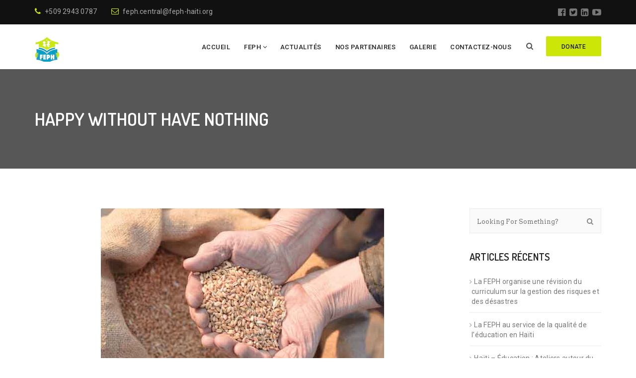

--- FILE ---
content_type: text/css
request_url: https://www.feph-haiti.org/wp-content/themes/groppe/assets/css/flipclock.css?ver=2.4
body_size: 1291
content:
/* Get the bourbon mixin from http://bourbon.io */
/* Reset */
.flip-clock-wrapper * {
    -webkit-box-sizing: border-box;
    -moz-box-sizing: border-box;
    -ms-box-sizing: border-box;
    -o-box-sizing: border-box;
    box-sizing: border-box;
    -webkit-backface-visibility: hidden;
    -moz-backface-visibility: hidden;
    -ms-backface-visibility: hidden;
    -o-backface-visibility: hidden;
    backface-visibility: hidden;
}

.flip-clock-wrapper a {
  cursor: pointer;
  text-decoration: none;
  color: #ccc; }

.flip-clock-wrapper a:hover {
  color: #fff; }

.flip-clock-wrapper ul {
  list-style: none; }

.flip-clock-wrapper.clearfix:before,
.flip-clock-wrapper.clearfix:after {
  content: " ";
  display: table; }

.flip-clock-wrapper.clearfix:after {
  clear: both; }

.flip-clock-wrapper.clearfix {
  *zoom: 1; }

/* Main */
.flip-clock-wrapper {
  font: normal 11px "Helvetica Neue", Helvetica, sans-serif;
  -webkit-user-select: none; }

.flip-clock-meridium {
  background: none !important;
  box-shadow: 0 0 0 !important;
  font-size: 36px !important; }

.flip-clock-meridium a { color: #313333; }

.flip-clock-wrapper {
  text-align: center;
  position: relative;
  width: 100%;
  margin: 1em;
}

.flip-clock-wrapper:before,
.flip-clock-wrapper:after {
    content: " "; /* 1 */
    display: table; /* 2 */
}
.flip-clock-wrapper:after {
    clear: both;
}

/* Skeleton */
.flip-clock-wrapper ul {
  position: relative;
  float: left;
  margin: 5px;
  width: 60px;
  height: 90px;
  font-size: 80px;
  font-weight: bold;
  line-height: 87px;
  border-radius: 6px;
  background: #000;
}

.flip-clock-wrapper ul li {
  z-index: 1;
  position: absolute;
  left: 0;
  top: 0;
  width: 100%;
  height: 100%;
  line-height: 87px;
  text-decoration: none !important;
}

.flip-clock-wrapper ul li:first-child {
  z-index: 2; }

.flip-clock-wrapper ul li a {
  display: block;
  height: 100%;
  -webkit-perspective: 200px;
  -moz-perspective: 200px;
  perspective: 200px;
  margin: 0 !important;
  overflow: visible !important;
  cursor: default !important; }

.flip-clock-wrapper ul li a div {
  z-index: 1;
  position: absolute;
  left: 0;
  width: 100%;
  height: 50%;
  font-size: 80px;
  overflow: hidden; 
  outline: 1px solid transparent; }

.flip-clock-wrapper ul li a div .shadow {
  position: absolute;
  width: 100%;
  height: 100%;
  z-index: 2; }

.flip-clock-wrapper ul li a div.up {
  -webkit-transform-origin: 50% 100%;
  -moz-transform-origin: 50% 100%;
  -ms-transform-origin: 50% 100%;
  -o-transform-origin: 50% 100%;
  transform-origin: 50% 100%;
  top: 0; }

.flip-clock-wrapper ul li a div.up:after {
  content: "";
  position: absolute;
  top: 44px;
  left: 0;
  z-index: 5;
  width: 100%;
  height: 3px;
  background-color: #000;
  background-color: rgba(0, 0, 0, 0.4); }

.flip-clock-wrapper ul li a div.down {
  -webkit-transform-origin: 50% 0;
  -moz-transform-origin: 50% 0;
  -ms-transform-origin: 50% 0;
  -o-transform-origin: 50% 0;
  transform-origin: 50% 0;
  bottom: 0;
  border-bottom-left-radius: 6px;
  border-bottom-right-radius: 6px;
}

.flip-clock-wrapper ul li a div div.inn {
  position: absolute;
  left: 0;
  z-index: 1;
  width: 100%;
  height: 200%;
  color: #ccc;
  text-shadow: 0 1px 2px #000;
  text-align: center;
  background-color: #333;
  border-radius: 6px;
  font-size: 70px; }

.flip-clock-wrapper ul li a div.up div.inn {
  top: 0; }

.flip-clock-wrapper ul li a div.down div.inn {
  bottom: 0; }

/* PLAY */
.flip-clock-wrapper ul.play li.flip-clock-before {
  z-index: 3; }

.flip-clock-wrapper .flip {box-shadow: 0 2px 5px rgba(0, 0, 0, 0.7); }

.flip-clock-wrapper ul.play li.flip-clock-active {
  -webkit-animation: asd 0.5s 0.5s linear both;
  -moz-animation: asd 0.5s 0.5s linear both;
  animation: asd 0.5s 0.5s linear both;
  z-index: 5; }

.flip-clock-divider {
  float: left;
  display: inline-block;
  position: relative;
  width: 20px;
  height: 100px; }

.flip-clock-divider:first-child {
  width: 0; }

.flip-clock-dot {
  display: block;
  background: #323434;
  width: 10px;
  height: 10px;
  position: absolute;
  -webkit-border-radius: 50%;
  border-radius: 50%;
  box-shadow: 0 0 5px rgba(0, 0, 0, 0.5);
  left: 5px; }

.flip-clock-divider .flip-clock-label {
  position: absolute;
  top: -1.5em;
  right: -86px;
  color: black;
  text-shadow: none; }

.flip-clock-divider.minutes .flip-clock-label {
  right: -88px; }

.flip-clock-divider.seconds .flip-clock-label {
  right: -91px; }

.flip-clock-dot.top {
  top: 30px; }

.flip-clock-dot.bottom {
  bottom: 30px; }

@-webkit-keyframes asd {
  0% {
    z-index: 2; }

  20% {
    z-index: 4; }

  100% {
    z-index: 4; } }

@-moz-keyframes asd {
  0% {
    z-index: 2; }

  20% {
    z-index: 4; }

  100% {
    z-index: 4; } }

@-o-keyframes asd {
  0% {
    z-index: 2; }

  20% {
    z-index: 4; }

  100% {
    z-index: 4; } }

@keyframes asd {
  0% {
    z-index: 2; }

  20% {
    z-index: 4; }

  100% {
    z-index: 4; } }

.flip-clock-wrapper ul.play li.flip-clock-active .down {
  z-index: 2;
  -webkit-animation: turn 0.5s 0.5s linear both;
  -moz-animation: turn 0.5s 0.5s linear both;
  animation: turn 0.5s 0.5s linear both; }

@-webkit-keyframes turn {
  0% {
    -webkit-transform: rotateX(90deg); }

  100% {
    -webkit-transform: rotateX(0deg); } }

@-moz-keyframes turn {
  0% {
    -moz-transform: rotateX(90deg); }

  100% {
    -moz-transform: rotateX(0deg); } }

@-o-keyframes turn {
  0% {
    -o-transform: rotateX(90deg); }

  100% {
    -o-transform: rotateX(0deg); } }

@keyframes turn {
  0% {
    transform: rotateX(90deg); }

  100% {
    transform: rotateX(0deg); } }

.flip-clock-wrapper ul.play li.flip-clock-before .up {
  z-index: 2;
  -webkit-animation: turn2 0.5s linear both;
  -moz-animation: turn2 0.5s linear both;
  animation: turn2 0.5s linear both; }

@-webkit-keyframes turn2 {
  0% {
    -webkit-transform: rotateX(0deg); }

  100% {
    -webkit-transform: rotateX(-90deg); } }

@-moz-keyframes turn2 {
  0% {
    -moz-transform: rotateX(0deg); }

  100% {
    -moz-transform: rotateX(-90deg); } }

@-o-keyframes turn2 {
  0% {
    -o-transform: rotateX(0deg); }

  100% {
    -o-transform: rotateX(-90deg); } }

@keyframes turn2 {
  0% {
    transform: rotateX(0deg); }

  100% {
    transform: rotateX(-90deg); } }

.flip-clock-wrapper ul li.flip-clock-active {
  z-index: 3; }

/* SHADOW */
.flip-clock-wrapper ul.play li.flip-clock-before .up .shadow {
  background: -moz-linear-gradient(top, rgba(0, 0, 0, 0.1) 0%,  rgba(21, 21, 21,0.5) 100%);
  background: -webkit-gradient(linear, left top, left bottom, color-stop(0%, rgba(0, 0, 0, 0.1)), color-stop(100%, rgba(21, 21, 21,0.5)));
  background: linear, top, rgba(0, 0, 0, 0.1) 0%,  rgba(21, 21, 21,0.5) 100%;
  background: -o-linear-gradient(top, rgba(0, 0, 0, 0.1) 0%,  rgba(21, 21, 21,0.5) 100%);
  background: -ms-linear-gradient(top, rgba(0, 0, 0, 0.1) 0%,  rgba(21, 21, 21,0.5) 100%);
  background: linear, to bottom, rgba(0, 0, 0, 0.1) 0%,  rgba(21, 21, 21,0.5) 100%;
  -webkit-animation: show 0.5s linear both;
  -moz-animation: show 0.5s linear both;
  animation: show 0.5s linear both; }

.flip-clock-wrapper ul.play li.flip-clock-active .up .shadow {
  background: -moz-linear-gradient(top, rgba(0, 0, 0, 0.1) 0%, rgba(21, 21, 21,0.5) 100%);
  background: -webkit-gradient(linear, left top, left bottom, color-stop(0%, rgba(0, 0, 0, 0.1)), color-stop(100%, rgba(21, 21, 21,0.5)));
  background: linear, top, rgba(0, 0, 0, 0.1) 0%, rgba(21, 21, 21,0.5) 100%;
  background: -o-linear-gradient(top, rgba(0, 0, 0, 0.1) 0%, rgba(21, 21, 21,0.5) 100%);
  background: -ms-linear-gradient(top, rgba(0, 0, 0, 0.1) 0%, rgba(21, 21, 21,0.5) 100%);
  background: linear, to bottom, rgba(0, 0, 0, 0.1) 0%, rgba(21, 21, 21,0.5) 100%;
  -webkit-animation: hide 0.5s 0.3s linear both;
  -moz-animation: hide 0.5s 0.3s linear both;
  animation: hide 0.5s 0.3s linear both; }

/*DOWN*/
.flip-clock-wrapper ul.play li.flip-clock-before .down .shadow {
  background: -moz-linear-gradient(top, rgba(21, 21, 21,0.5) 0%, rgba(0, 0, 0, 0.1) 100%);
  background: -webkit-gradient(linear, left top, left bottom, color-stop(0%, rgba(21, 21, 21,0.5)), color-stop(100%, rgba(0, 0, 0, 0.1)));
  background: linear, top, rgba(21, 21, 21,0.5) 0%, rgba(0, 0, 0, 0.1) 100%;
  background: -o-linear-gradient(top, rgba(21, 21, 21,0.5) 0%, rgba(0, 0, 0, 0.1) 100%);
  background: -ms-linear-gradient(top, rgba(21, 21, 21,0.5) 0%, rgba(0, 0, 0, 0.1) 100%);
  background: linear, to bottom, rgba(21, 21, 21,0.5) 0%, rgba(0, 0, 0, 0.1) 100%;
  -webkit-animation: show 0.5s linear both;
  -moz-animation: show 0.5s linear both;
  animation: show 0.5s linear both; }

.flip-clock-wrapper ul.play li.flip-clock-active .down .shadow {
  background: -moz-linear-gradient(top, rgba(21, 21, 21,0.5) 0%, rgba(0, 0, 0, 0.1) 100%);
  background: -webkit-gradient(linear, left top, left bottom, color-stop(0%, rgba(21, 21, 21,0.5)), color-stop(100%, rgba(0, 0, 0, 0.1)));
  background: linear, top, rgba(21, 21, 21,0.5) 0%, rgba(0, 0, 0, 0.1) 100%;
  background: -o-linear-gradient(top, rgba(21, 21, 21,0.5) 0%, rgba(0, 0, 0, 0.1) 100%);
  background: -ms-linear-gradient(top, rgba(21, 21, 21,0.5) 0%, rgba(0, 0, 0, 0.1) 100%);
  background: linear, to bottom, rgba(21, 21, 21,0.5) 0%, rgba(0, 0, 0, 0.1) 100%;
  -webkit-animation: hide 0.5s 0.3s linear both;
  -moz-animation: hide 0.5s 0.3s linear both;
  animation: hide 0.5s 0.2s linear both; }

@-webkit-keyframes show {
  0% {
    opacity: 0; }

  100% {
    opacity: 1; } }

@-moz-keyframes show {
  0% {
    opacity: 0; }

  100% {
    opacity: 1; } }

@-o-keyframes show {
  0% {
    opacity: 0; }

  100% {
    opacity: 1; } }

@keyframes show {
  0% {
    opacity: 0; }

  100% {
    opacity: 1; } }

@-webkit-keyframes hide {
  0% {
    opacity: 1; }

  100% {
    opacity: 0; } }

@-moz-keyframes hide {
  0% {
    opacity: 1; }

  100% {
    opacity: 0; } }

@-o-keyframes hide {
  0% {
    opacity: 1; }

  100% {
    opacity: 0; } }

@keyframes hide {
  0% {
    opacity: 1; }

  100% {
    opacity: 0; } }


--- FILE ---
content_type: text/css
request_url: https://www.feph-haiti.org/wp-content/themes/groppe/assets/css/styles.css?ver=2.5
body_size: 36561
content:
/*
[Table Of Contents]
----------------------
1.RESET.
2.COMMON CUSTOM STYLE.
3.TYPOGRAPHY.
4.HEADER.
5.ALL PAGE LAYOUT.
6.PRELODER.
*/

/*************************************************************
............................ RESET ......................
***************************************s**********************/
body {
  font-size: 15px;
  color: #222;
}
a {
  color: #222;
}
a:hover,
a:focus {
  color: #222;
}
img {
  max-width: 100%;
  height: auto;
  border: none;
}
iframe {
  border: none;
}
a,
a:hover,
a:focus {
  text-decoration: none;
  outline: none !important;
}
*:active,
*:focus {
  outline: none !important;
}
label {
  font-weight: 400;
}
/* Table */
table {
  margin-bottom: 20px;
  max-width: 100%;
  width: 100%;
  text-align: center;
  border: 1px solid #ececec;
}
.single table thead th, table thead th, .page table tbody th {
  padding: 7px;
  background: #111111;
  color: #ffffff;
  font-weight: 700;
  font-size: 13px;
  letter-spacing: 0.2px;
  text-transform: uppercase;
  line-height: 1.42857;
  vertical-align: middle;
  text-align: left;
}
.page table tbody th {
  background: #111111;
  color: #ffffff;
}
.page dl dd {
  margin-bottom: 15px;
}
table thead th a {
  color:#ffffff;
}
table tbody th {
  border-right: 1px solid #ddd;
}
table tbody th {
  border-bottom: 1px solid #ececec;
}
table td {
  vertical-align: top;
  padding: 7px;
  font-weight: 500;
  text-align: left;
  letter-spacing: 0.2px;
  line-height: 1.42857;
  border-bottom: 1px solid #ececec;
  border-right: 1px solid #ececec;
}
.single #comments.comments-area .comment-content table.table tbody tr th {
  background: #232323;
  color: #ffffff;
}
ol, ul {
  padding-left: 22px;
}
p {
  line-height: 26px;
}
.grop-page{padding-top: 80px;padding-bottom: 50px;}
.padding-xs {padding-top: 10px !important;padding-bottom: 10px !important;}
.padding-sm {padding-top: 20px !important;padding-bottom: 20px !important;}
.padding-md {padding-top: 40px !important;padding-bottom: 40px !important;}
.padding-lg {padding-top: 80px !important;padding-bottom: 80px !important;}
.padding-xl {padding-top: 160px !important;padding-bottom: 160px !important;}
.padding-cnt-no{padding-top: 0 !important;padding-bottom: 0 !important;}
.padding-none{padding-top: 80px !important;padding-bottom: 50px !important;}

.grop-list_unstyled,
#grop-mainmenu ul.sub-menu,
.grop-side-widget.widget_categories > ul,
.grop-side-widget.widget_pages > ul,
.grop-side-widget.widget_recent_entries > ul,
.grop-side-widget.widget_meta > ul,
.grop-side-widget.widget_archive > ul,
.grop-side-widget.widget_product_categories > ul,
.grop-side-widget.product-categories > ul,
.grop-side-widget.widget_nav_menu ul.menu,
ul.grop-ab_msions_list,
#comments.comments-area ol.comments,
#comments.comments-area ol.comments ul.children,
.woocommerce-MyAccount-navigation ul {
  margin: 0;
  padding: 0;
  list-style: none;
}
/*************************************************************
::::::::::::::::::::::::::::::::::::::::::::::::::::::::::::::
............................ COMMON ......................
::::::::::::::::::::::::::::::::::::::::::::::::::::::::::::::
*************************************************************/
#grop_page,
.grop-vertical_middle,
.grop-prjctinfo_box_warp ul li .grop-prjctinfo_box,
.grop-btn_overly,
.grop-btn_overly > span,
#grop-mainmenu li.menu-item-has-children,
#grop-mainmenu > li.menu-item-has-children > a,
.grop-header_sticky #grop-mainmenu li.menu-item-has-children,
.is-sticky .sticky-header #grop-mainmenu li.menu-item-has-children,
.collapse-button,
.menu-collapser,
.grop-mobil_menu_warp,
.grop-hadr_search,
.grop-hadrsrch_form,
.grop-silder_area,
.grop-silder,
.grop-silder_banner,
.grop-silder_caption_text,
.grop-cause_media_box,
.grop-cause_media_img,
.grop-cause_txts_content_warp,
[class*="grop-parallax_"],
.grop-prlax_captn_text,
.grop-fetrd_cause_image,
.grop-dnatrsd_cont_warp,
.grop-dnatrsd_cont,
.grop-h2bcme_vlnter_image,
.grop-suprtus_tday_txt h4,
.grop-dont_sectors_single,
.grop-dont_sectors_image,
.grop-dont_sectors_mta,
.grop-suess_strisst2_post_item,
.grop-suess_strisst2_media,
.grop-vltrs_peple_media,
.grop-tstimnl_text_box,
.grop-hm4srv_box_area,
.grop-hm4srv_box_single,
.grop-hm4srv_box,
[class*="grop-page_banner_"],
.grop-page_title,
.grop-cause_list_box,
.grop-wigt_search_form,
.grop-cusigl_media,
.grop-sigl_media,
.grop-oimt_single,
[class*="grop-worldmap_"],
.grop-evnt_list_item .grop-ucoming_evnt_image,
.grop-gallery-video .grop-gvideo_btn,
#comments.comments-area #respond #reply-title,
.woocommerce input[type='checkbox'],
.woocommerce-page input[type='checkbox'],
.woocommerce .grop-woo-check-style,
.woocommerce-page .grop-woo-check-style,
.woocommerce input[type='radio'],
.woocommerce-page input[type='radio'] {
  position: relative;
}
.grop-btn_overly:before,
.grop-big_link:before,
.grop-banner_overly-op-22,
.grop-banner_overly-op-40,
.grop-banner_overly-op-20,
.grop-banner_overly-op-10,
.grop-banner_overly-op-15,
.grop-banner_overly-op-45,
.grop-banner_overly-op-30,
.grop-cause_media_img:before,
[class*="grop-parallax_"]:before,
.grop-fetrd_cause_image:before,
.grop-h2bcme_vlnter_image:before,
.grop-dont_sectors_image:before,
.grop-suess_strisst2_media:before,
.grop-hm4srv_box_area:before,
.grop-hm4srv_box_single:before,
[class*="grop-page_banr_overly_opc-"],
.grop-header_area,
#grop-mainmenu > li.menu-item-has-children > a:before,
#grop-mainmenu > li.menu-item-has-children > ul.sub-menu:before,
#grop-mainmenu > li.menu-item-has-children > ul.sub-menu li.menu-item-has-children:before,
#grop-mainmenu ul.sub-menu,
.grop-mobil_menu-visible .icon-bar,
#grop-mobil_menu,
.grop-hadrsrch_form_warp,
.grop-silder_caption_area,
.grop-cause_donate_btn_warp,
.grop-cause_txts_content_warp .grop-progress-circular,
.grop-dnatrsd_cont_warp:before,
.grop-suprtus_tday_txt h4:after,
.grop-dont_sectors_txt,
.grop-vltrs_peple_intro,
.grop-tstimnl_text_box:before,
.grop-tstimnl_text_box:after,
.grop-cause_list_single .grop-progress-circular,
.grop-wigt_search_form .grop-wigt_search_submit,
.grop-oimt_cption,
.grop-maker_warp,
.grop-evnt_list_item .grop-evnt_list_date,
.grop-model_header .close,
.grop-gallery-video .grop-gvideo_btn:before,
.grop-gallery-slider .owl-nav div,
.grop-gallery-slider .owl-dots,
#comments.comments-area #respond #reply-title small a {
  position: absolute;
}
header.grop-header_area {
  position: relative;
}
header.grop-header_area.header-area-trprnt {
  position: absolute;
}
.grop-btn_overly:before,
.grop-big_link:before,
.grop-banner_overly-op-22,
.grop-banner_overly-op-40,
.grop-banner_overly-op-20,
.grop-banner_overly-op-10,
.grop-banner_overly-op-15,
.grop-banner_overly-op-45,
.grop-banner_overly-op-30,
.grop-cause_media_img:before,
[class*="grop-parallax_"]:before,
.grop-fetrd_cause_image:before,
.grop-h2bcme_vlnter_image:before,
.grop-dont_sectors_image:before,
.grop-suess_strisst2_media:before,
.grop-hm4srv_box_area:before,
.grop-hm4srv_box_single:before,
[class*="grop-page_banr_overly_opc-"] {
  width: 100%;
  height: 100%;
}
.grop-btn_submit,
.wpcf7 input[type="submit"],
.wpcf7 button[type="submit"],
.grop-full-screen,
.grop-img-full-screen,
.grop-oimt_cption,
[class*="grop-worldmap_"],
.grop-evensigl_dtls {
  width: 100%;
}
html,
body,
#grop_page,
.grop-full-screen,
.grop-img-full-screen,
.grop-full_height,
.grop-prjctinfo_box_warp ul,
.grop-prjctinfo_box_warp ul li {
  height: 100%;
}
.grop-btn_overly:before,
.grop-big_link:before,
.grop-banner_overly-op-22,
.grop-banner_overly-op-40,
.grop-banner_overly-op-20,
.grop-banner_overly-op-10,
.grop-banner_overly-op-15,
.grop-banner_overly-op-45,
.grop-banner_overly-op-30,
.grop-cause_media_img:before,
[class*="grop-parallax_"]:before,
.grop-fetrd_cause_image:before,
.grop-h2bcme_vlnter_image:before,
.grop-dont_sectors_image:before,
.grop-suess_strisst2_media:before,
.grop-hm4srv_box_area:before,
.grop-hm4srv_box_single:before,
[class*="grop-page_banr_overly_opc-"] {
  left: 0;
  top: 0;
  display: block;
}
.grop-btn_overly:before,
.grop-big_link:before {
  background-color: #222;
  -webkit-transition: all 0.3s ease 0s;
  -moz-transition: all 0.3s ease 0s;
  -ms-transition: all 0.3s ease 0s;
  -o-transition: all 0.3s ease 0s;
  transition: all 0.3s ease 0s;
}
.grop-form-control,
.wpcf7-form-control,
select {
  background: #ffffff none repeat scroll 0 0;
  border: 1px solid #e8e8e8;
  border-radius: 2px;
  display: block;
  height: 40px;
  padding: 0 14px;
  width: 100%;
}
textarea.grop-form-control,
textarea.wpcf7-form-control {
  height: auto;
  -webkit-resize: none;
  -moz-resize: none;
  -ms-resize: none;
  -o-resize: none;
  resize: none;
}
select,
.grop-select-control {
  -webkit-appearance: none;
  -moz-appearance: none;
  -ms-appearance: none;
  -o-appearance: none;
  appearance: none;
  padding-top: 1px;
  background: #fff url(../images/select-arrow.png) no-repeat scroll 96% center;
}
select {
  padding-right: 20px;
}
.grop-btn_submit,
.wpcf7 input[type="submit"],
.wpcf7 button[type="submit"] {
  border: medium none;
  color: #ffffff;
  display: block;
}
#grop_page {
  word-wrap: break-word;
}
.grop-fix {
  overflow: hidden;
}
.grop-fix.grop-cause_detail_cont.container {
  overflow: visible;
}
.grop-img-full-screen {
  object-fit: cover;
}
.grop-float_right {
  float: right;
}
nav.grop-float_right.grop-mainmenu_warp ul {
  margin-bottom: 0;
}
.grop-mobil_menu_warp ul {
  margin-bottom: 0;
}
.grop-float_left {
  float: left;
}
.grop-float_none {
  float: none;
}
a,
button,
input[type='submit'],
.grop-filte_btn,
.grop-galry_cption {
  -webkit-transition: all 0.2s ease 0s;
  -moz-transition: all 0.2s ease 0s;
  -ms-transition: all 0.2s ease 0s;
  -o-transition: all 0.2s ease 0s;
  transition: all 0.2s ease 0s;
}
.grop-flax_vr-middle, .grop-about-middle .vc_column-inner > div {
  display: -webkit-box !important;
  display: -webkit-flex !important;
  display: -moz-flex !important;
  display: -moz-box !important;
  display: -ms-box !important;
  display: -ms-flex !important;
  display: -ms-flexbox !important;
  display: -o-box !important;
  display: -o-flex !important;
  display: -o-flexbox !important;
  -js-display: flex !important;
  display: flex !important;
  -webkit-flex-align: center;
  -ms-flex-align: center;
  -webkit-align-items: center;
  -moz-align-items: center;
  -ms-align-items: center;
  -o-align-items: center;
  align-items: center;
  height: 100% !important;
}
.grop-about-middle .vc_column-inner > div{
  padding-left: 15px;
  padding-right: 15px;
}
.grop-vertical_middle,
.grop-prjctinfo_box_warp ul li .grop-prjctinfo_box {
  top: 50% !important;
  -webkit-transform: translateY(-50%);
  -moz-transform: translateY(-50%);
  -ms-transform: translateY(-50%);
  -o-transform: translateY(-50%);
  transform: translateY(-50%);
}
.grop-dis_table {
  display: table;
}
.grop-dis_table_cell {
  display: table-cell;
  vertical-align: middle;
}
/*************************************************************
::::::::::::::::::::::::::::::::::::::::::::::::::::::::::::::
............................ TYPOGRAPHY ......................
::::::::::::::::::::::::::::::::::::::::::::::::::::::::::::::
*************************************************************/

.grop-hm-3sildcapst3_text p,
.grop-oic_txt,
[class*="grop-input-col-"] input,
[class*="grop-input-col-"] select,
.grop-callout3_cont h2,
.grop-resform_footr,
.grop-faqp-title {
  font-family: 'Roboto', sans-serif;
  font-weight: 300 !important;
}
.grop-header_info > ul li,
.grop-header_info > ul a,
.grop-cause_title,
.grop-donation_stats,
.grop-cause_time,
.grop-cause_remor_btn,
.grop-prlax_captn_text p,
.grop-ucoming_evnt_title,
.grop-prjct_nav_tabs li a,
.grop-prjct_tab_title,
.grop-prjct_tab_title a,
.grop-fetrd_cause_cont .grop-fetrd_cause_title,
.grop-fetrd_cause_cont .grop-fetrd_cause_title a,
.grop-fetrdcs_dnt_stats,
.grop-counter_cont p,
.help_single_itm_warp h4,
.help_single_itm_warp h4 a,
.grop-news_ps_title,
.grop-news_pst_cont_warp,
.grop-copyright,
.grop-caudetai_title,
.grop-dnatrsd_name,
.grop-stryabtus_box_txt h5,
.grop-suprtus_tday_txt h4,
.grop-suessrstr_name,
.grop-cntdwn_upevt_txt h5,
.grop-cntdwn_upevt_txt h4,
.grop-dont_sectors_txt .grop-dont_sectors_mta,
.grop-dont_sectors_txt .grop-dont_sectors_btn,
.grop-missions_txt h4,
.grop-suess_strisst2_pst_txt h4,
.grop-vltrs_peple_intro_txt h4,
.grop-vltpeple_prmo_btn,
.grop-tstimnl_intro .grop-tstimnl_prsn-title,
#grop_filters ul li,
.grop-posts-pagination-warp .page-numbers,
.woocommerce-pagination .page-numbers,
.grop-side-widget > ul li a,
.grop-upcomt_wigt_txt h5,
.grop-side-widget .tagcloud a,
.grop-cusigl_meta,
.grop-sigl_meta,
.grop-cusigl_dt-txt,
.grop-sigl_dt-txt,
.grop-urtcau_wigt_txt h5,
.grop-urtcau_wigt-date,
.grop-ab_msionrd_btn,
.grop-ab_msions_txt h4,
.grop-tm_intro h4,
.grop-tm_intro h6,
.grop-tmsl_conctinfo span,
.grop-grop-oimtrm_btn,
.grop-oic_singl_warp p,
[class*="grop-worldmap_"] .tooltip.top .tooltip-inner,
.grop-bvlist_text h4,
[class*="grop-input-col-"] label,
[class*="grop-input-col-"] input,
[class*="grop-input-col-"] textarea,
[class*="grop-input-col-"] select,
.grop-galry_cption,
.grop-cgettouch_info h4,
.grop-post_title,
.grop-pulrnws_wigt_warp h5,
.grop-sigl_content h4,
.author-content .author-name,
#comments.comments-area .grop-comments-meta h4,
#comments.comments-area a.comment-reply-link,
#comments.comments-area #respond #reply-title small a,
.grop-projct_content_warp h4,
.woocommerce-result-count,
.woocommerce .woocommerce-ordering select,
.woocommerce ul.products.columns-3 li.product h3,
.woocommerce ul.cart_list li a,
.woocommerce ul.product_list_widget li a,
.woocommerce .quantity .qty,
.woocommerce-tabs .panel > h2,
.woocommerce-Tabs-panel--description h2,
.woocommerce div.product .woocommerce-tabs .woocommerce-Reviews-title,
.woocommerce #reviews #comments ol.commentlist li .comment-text p.meta > strong,
.woocommerce #reviews h3#reply-title,
.woocommerce #review_form #respond p[class*="comment-form"] > label,
.woocommerce table.shop_attributes th,
.woocommerce-error,
.woocommerce-info,
.woocommerce-message,
.woocommerce form .form-row label,
.lost_password,
.woocommerce table.shop_table td.product-name,
.woocommerce .woocommerce-checkout-payment label,
.woocommerce-page .woocommerce-checkout-payment label,
#add_payment_method #payment .payment_method_paypal .about_paypal,
.woocommerce-cart #payment .payment_method_paypal .about_paypal,
.woocommerce-checkout #payment .payment_method_paypal .about_paypal,
.woocommerce-cart .woocommerce table.shop_table th,
.woocommerce-cart .woocommerce table.shop_table .cart_item td.product-name,
.woocommerce-cart .woocommerce-shipping-calculator .shipping-calculator-button,
.grop-rsd_amn,
.grop-gal_amn,
.grop-chart_tolltip_list > div,
.grop-piechart_inrtxt h6,
.grop-piechart_inrtxt h5,
.grop-piechart_list li,
.grop-pww_btn,
.grop-faq-heading .panel-title,
.grop-header_style3 .grop-hsi2_txt h5,
.grop-header_style3 .grop-hsi2_txt h6,
.grop-callout_txt_warp p,
.grop-sigl_tags,
.wpcf7 input,
.wpcf7 textarea,
.wpcf7 select,
.grop-sigl_content,
#comments.comments-area .comment-content,
.grop-sigl_content h3,
.grop-sigl_content th,
#comments.comments-area .comment-content h4,
#comments.comments-area .comment-content h3,
#comments.comments-area .comment-content th,
.grop-sigl_content h5,
.grop-sigl_content h6,
#comments.comments-area .comment-content h5,
#comments.comments-area .comment-content h6 {
  font-family: 'Roboto', sans-serif;
  font-weight: 400 !important;
}
.grop-fetrd_cause_cont .grop-fetrd_cause_title {
  font-weight: 500 !important;
}
#comments .comments-section .comment-image img {
  border-radius: 100px;
}
.grop-sigl_content > dl dd {
  margin-bottom: 12px;
}
#grop-mainmenu > li a,
#grop-mainmenu ul.sub-menu li a,
ul.slimmenu li a,
.grop-btn,
.grop-knob,
.grop-donation_stats .grop-rasd_amount,
.grop-fetrdcs_dnt_stats .grop-rasd_amount,
.grop-caudetai_amunt,
.flip-clock-divider .flip-clock-label,
[class*="grop-sildcap_tag-"],
.grop-hm-3sildcapst3_btn,
.grop-cusigl_dtr_count,
.grop-sigl_dtr_count,
.grop-cusigl_title,
.grop-sigl_title,
.grop-cusigl_pager a,
.grop-sigl_pager a,
.grop-tmsl_conctinfo,
.grop-oimt_cption,
.grop-callout3_cont h2 span,
.grop-evensigl_tx,
.grop-evensigl_desc_warp h4,
.grop-dtls_title,
.grop-dtl h5,
.grop-evensigl_map h4,
.grop-gm-text,
#comments.comments-area #respond #commentform .form-submit .submit,
.grop-pjctsigle_title,
.grop-prjctinfo_box h6,
.grop-pjdnatrsd_area > h3,
.woocommerce span.onsale,
.woocommerce #respond input#submit,
.woocommerce a.button,
.woocommerce button.button,
.woocommerce input.button,
.woocommerce div.product .product_title,
.woocommerce div.product .woocommerce-tabs ul.tabs li a,
.woocommerce table.shop_table th,
.grop-hsi2_txt h6,
.grop-hsi2_txt h5,
.grop-rsd_amn span,
.grop-gal_amn span,
.grop-hm4srv_txt h4,
.grop-faqp-title span,
.grop-404_txt h2,
.grop-sigltags_warp > span,
.grop-sigl_content h1,
.grop-sigl_content h2,
#comments.comments-area .comment-content h1,
#comments.comments-area .comment-content h2,
.grop-sigl_content .post-password-form input[type="submit"],
#comments.comments-area .comment-content .post-password-form input[type="submit"] {
  font-family: 'Roboto', sans-serif;
  font-weight: 500 !important;
}
.grop-cause_donate_btn,
.grop-vltrs_peple_intro,
.grop-causelist_donate_btn,
.grop-tmsl_intro,
.grop-evensiglre_btn,
.grop-confrm_sigl .grop-btn_submit,
.wpcf7 input[type="submit"],
.wpcf7 button[type="submit"],
.grop-offic_loc,
.grop-404_btn {
  font-family: 'Roboto', sans-serif;
  font-weight: 700 !important;
}
.grop-hm4_promo {
  font-family: 'Dosis', sans-serif;
  font-weight: 400 !important;
}
.grop-404_txt h1 {
  font-family: 'Dosis', sans-serif;
  font-weight: 500 !important;
}
.grop-sildcap_title,
.grop-big_link,
.grop-section_text [class*="grop-sctn_title_"],
.grop-prlax_captn_text h2,
.grop-ucoming_evnt_date,
.grop-ucoming_evnt_tp_cont > h3,
.grop-counter_cont h2,
.grop-prlax_bcmvolnter_text h2,
.grop-news_single h2,
.grop-ftr_widget_title,
.grop-hm-2sildcap_text .grop-sildcap_title,
.grop-styl-2sildcap_text .grop-sildcap_title,
.grop-callout2_text h3,
.grop-dnatrss_sec_title,
.grop-stryabtus_title,
.grop-stryabtus_counter,
.grop-h2bcme_vlnter_title,
.grop-h2prlax_callout_text h2,
.grop-sussstris_sec-title,
.flip-clock-wrapper,
.flip-clock-wrapper .flip,
.flip-clock-wrapper .flip li,
.flip-clock-wrapper .flip li a,
.flip-clock-wrapper .flip li div,
.grop-suess_strisst2_txt h2,
.grop-vltrs_peple_promo_box h2,
.grop-grop-ndspnsr_box h2,
.grop-hm3callout_txt,
.grop-page_title,
.grop-side-widget-title,
.grop-donate_txt_wigt h4,
.grop-rtdcaus-title,
.grop-about_txt h3,
.grop-ab_msion_heading h3,
.grop-ab_calut_txt h3,
.grop-tm_desc h3,
.grop-tmsl_title,
.grop-oimt_txt h3,
.grop-oic_singl_warp h2,
.grop-bv_txt h3,
.grop-form_title,
.grop-evnt_list_item .grop-evnt_list_date span.grop-evnt_d,
.grop-evnt_list_item .grop-evnt_list_date span.grop-evnt_m-y,
.grop-resform_headr,
.grop-cgettouch_txt h3,
.grop-offic_loc_txt h2,
.grop-contact_social h3,
#comments.comments-area .comments-title,
#comments.comments-area #respond #reply-title,
.grop-rtdpjct-title,
.grop-page-title,
.related.products,
.woocommerce-billing-fields > h3,
#ship-to-different-address label,
#order_review_heading,
.woocommerce .cart-collaterals .cart_totals > h2,
.woocommerce-page .cart-collaterals .cart_totals > h2,
.woocommerce-account .woocommerce h2,
.woocommerce-account .woocommerce h3,
.woocommerce-account .woocommerce h4,
.grop-hm-4cap_btxt h3,
.grop-hm4ab_desc h2,
.grop-pww_txt h2,
.wpcf7 .grop-file-upload .grop-file-btn {
  font-family: 'Dosis', sans-serif;
  font-weight: 600 !important;
}
body,
.grop-silder_caption_text p,
.grop-section_text p,
.grop-ucoming_evnt_location,
.grop-ucoming_evnt_time,
.grop-prjct_tab_cont p,
.grop-fetrd_cause_cont p,
.grop-prlax_bcmvolnter_text p,
.help_single_itm_warp p,
.grop-news_single p,
.grop-news_ps_date,
.grop-news_pst_in,
.grop-news_pst_commnt,
.grop-ftr_sngl_widget .textwidget,
.grop-ftr_sngl_widget ul li a,
#grop-latest_tweets,
#grop-latest_tweets a,
#grop-latest_tweets .twt-date,
.mc4wp-form-fields p,
.grop-callout2_text p,
.grop-dnatrsd_amount,
.grop-stryabtus_pra_stg,
.grop-stryabtustxt_warp p,
.grop-h2bcme_vlnter_stn_txt,
.grop-h2bcme_vlnter_cont p,
.grop-suprtus_tday_txt p,
.grop-suess_stris_single p,
.grop-suess_stris_info h6,
.grop-missions_txt p,
.grop-suess_strisst2_txt p,
.grop-vltrs_peple_intro_txt p,
.grop-vltrs_peple_scil_title,
.grop-vltrs_peple_promo_box p,
.grop-testimonial_single p,
.grop-tstimnl_intro p,
.grop-grop-ndspnsr_box p,
.grop-news_pst_cont p,
.grop-hm-3sildcapst1_text p,
.grop-hm-3sildcapst2_text p,
.grop-cause_txts_content p:not(.grop-donation_stats),
.grop-wigt_search_form input[type="search"],
.grop-upcomt_wigt_txt .grop-upcomt_wigt-date,
.grop-donate_txt_wigt p,
.grop-cusigl_content p.grop-semi-txt,
.grop-sigl_content p.grop-semi-txt,
.grop-cusigl_content p.grop-box-txt,
.grop-sigl_content p.grop-box-txt,
.grop-cusigl_content p,
.grop-sigl_content p,
.grop-cusiglso_txt h4,
.grop-siglso_txt h4,
.grop-about_txt q,
.grop-about_txt p,
.grop-ab_msion_heading p,
.grop-ab_msions_txt p,
ul.grop-ab_msions_list li,
.grop-ab_calut_txt p,
.grop-tm_desc p,
.grop-tmsl_txt_warp p,
.grop-oimt_txt p,
.grop-bv_txt p,
.grop-bvlist_text p,
.grop-callout3_cont p,
.grop-ucoming_evnt_txt_cont p:not(.grop-ucoming_evnt_location),
.grop-evensigl_content p,
.grop-evensigl_content ol li,
.grop-cgettouch_txt p,
.grop-cgettouch_info .grop-cgettouch_locn,
.grop-offic_locfull,
.grop-offic_loc_txt p,
.grop-contact_social p,
.grop-post_meta,
.grop-post_content p,
.grop-post_comnt,
.grop-pulrnws_wigt_warp .grop-pulrnws_date,
.grop-sigl_content ol li,
.author-content p,
#comments.comments-area .grop-comments-meta span,
#comments.comments-area .comment-content p,
#comments.comments-area #respond #commentform .grop-form-inputs input,
#comments.comments-area #respond #commentform .grop-form-textarea textarea,
.grop-projct_content_warp p,
.grop-pjctsigle_content p,
.grop-prjctinfo_box h5,
.woocommerce ul.products.columns-3 li.product .price,
.woocommerce ul.products.columns-3 li.product .price del,
.woocommerce ul.products.columns-3 li.product .price ins,
.woocommerce ul.cart_list li img del,
.woocommerce ul.cart_list li img ins,
.woocommerce ul.product_list_widget li del,
.woocommerce ul.product_list_widget li ins,
.woocommerce .entry-summary .woocommerce-review-link,
.woocommerce div.product p.price,
.woocommerce div.product span.price,
[itemprop="description"] p,
.woocommerce .entry-summary .product_meta span,
.woocommerce #reviews #comments ol.commentlist li .comment-text .description p,
.woocommerce-Tabs-panel--description p,
.woocommerce #reviews #comments ol.commentlist li .comment-text p.meta > time,
.woocommerce form.login > p,
.woocommerce table.shop_table td,
.woocommerce-checkout #payment div.payment_box,
.grop-hm-4cap_btxt p,
.grop-hm4ab_desc p,
.grop-hm4srv_txt p,
.grop-pww_txt p,
.grop-faq-body,
.grop-faq-body p,
.grop-hadrsrch_form input[type="search"] {
  font-family: 'Arvo', sans-serif;
  font-weight: 400 !important;
}
[class*="grop-worldmap_"] .tooltip.top .tooltip-inner,
.woocommerce span.onsale {
  font-size: 11px;
}
.grop-btn,
.grop-copyright,
.flip-clock-divider .flip-clock-label,
.grop-hm-3sildcapst3_btn,
.grop-cusigl_pager a,
.grop-sigl_pager a,
.grop-tm_intro h6,
.grop-tmsl_intro,
.grop-resform_footr,
.grop-gm-text,
#comments.comments-area #respond #commentform .form-submit .submit,
.woocommerce .woocommerce-ordering select,
.woocommerce #respond input#submit,
.woocommerce a.button,
.woocommerce button.button,
.woocommerce input.button,
.woocommerce div.product .woocommerce-tabs ul.tabs li a,
.grop-piechart_inrtxt h6 {
  font-size: 12px;
}
#grop-mainmenu > li a,
#grop-mainmenu ul.sub-menu li a,
ul.slimmenu li a,
.grop-cause_donate_btn,
.grop-cause_time,
.grop-cause_remor_btn,
.grop-prlaxcap_donate_btn,
.grop-prjct_nav_tabs li a,
.grop-fetrdcs_dnt_btn,
.grop-prlaxcap_bcmvoljn_btn,
.grop-counter_cont p,
.grop-help_btn,
.grop-prgss_donate_btn,
.grop-stryabtus_box_txt h5,
.grop-vltrs_peple_intro,
.grop-vltpeple_prmo_btn,
[class*="grop-sildcap_tag-"],
#grop_filters ul li,
.grop-posts-pagination-warp .page-numbers.prev,
.grop-posts-pagination-warp .page-numbers.next,
.woocommerce-pagination .page-numbers.prev,
.woocommerce-pagination .page-numbers.next,
.grop-causelist_donate_btn,
.grop-wigt_search_form input[type="search"],
.grop-cusigl_dtr_count,
.grop-sigl_dtr_count,
.grop-urtcau_wigt-date,
.grop-ab_msionrd_btn,
.grop-tmsl_conctinfo span,
.grop-grop-oimtrm_btn,
.grop-oic_singl_warp p,
.grop-str2rd_btn .grop-btn,
#comments.comments-area a.comment-reply-link,
.grop-prjctinfo_box h6,
.woocommerce .entry-summary .woocommerce-review-link,
.woocommerce form.login input[type="submit"],
.woocommerce form.checkout_coupon input[type="submit"],
.woocommerce form.checkout_coupon button[type="submit"],
#add_payment_method #payment .payment_method_paypal .about_paypal,
.woocommerce-cart #payment .payment_method_paypal .about_paypal,
.woocommerce-checkout #payment .payment_method_paypal .about_paypal,
.grop-hsi2_txt h6,
.grop-hsi2_txt h5,
.grop-hm4abkm_btn,
.grop-chart_tolltip_list > div,
.grop-pww_btn,
.grop-callout3faq_cont .grop-callout3_btn,
.grop-sigltags_warp > span,
.grop-sigl_tags {
  font-size: 13px;
}
.grop-header_info > ul li,
.grop-header_info > ul a,
.grop-ucoming_evnt_time,
.grop-news_ps_date,
.grop-news_pst_commnt,
#grop-latest_tweets .twt-date,
.grop-cntdwn_upevt_txt h5,
.grop-dont_sectors_txt .grop-dont_sectors_btn,
.grop-vltrs_peple_scil_title,
.grop-posts-pagination-warp .page-numbers,
.woocommerce-pagination .page-numbers,
.grop-side-widget > ul li a,
.grop-upcomt_wigt_txt .grop-upcomt_wigt-date,
.grop-donate_txt_wigt p,
.grop-side-widget .tagcloud a,
.grop-cusigl_meta,
.grop-sigl_meta,
.grop-tmsl_conctinfo,
.grop-oimt_cption,
[class*="grop-input-col-"] label,
[class*="grop-input-col-"] input,
[class*="grop-input-col-"] textarea,
[class*="grop-input-col-"] select,
.grop-dtls_title,
.grop-dtl h5,
.grop-resform_form .grop-btn_submit,
.grop-confrm_sigl .grop-btn_submit,
.wpcf7 input[type="submit"],
.wpcf7 button[type="submit"],
.grop-offic_loc,
.grop-officloc_btn,
.grop-pulrnws_wigt_warp .grop-pulrnws_date,
#comments.comments-area .grop-comments-meta h4,
#comments.comments-area .grop-comments-meta span,
#comments.comments-area #respond #commentform .grop-form-inputs input,
#comments.comments-area #respond #commentform .grop-form-textarea textarea,
.woocommerce-result-count,
.woocommerce div.product form.cart .button,
.woocommerce #reviews #comments ol.commentlist li .comment-text p.meta > time,
.woocommerce #review_form #respond p[class*="comment-form"] > label,
.woocommerce-error,
.woocommerce-info,
.woocommerce-message,
.woocommerce form.login > p,
.woocommerce form .form-row label,
.lost_password,
.woocommerce form .form-row .input-text,
.woocommerce-page form .form-row .input-text,
.woocommerce table.shop_table th,
.woocommerce-checkout #payment div.payment_box,
.woocommerce #payment #place_order,
.woocommerce-page #payment #place_order,
.woocommerce-cart .woocommerce table.shop_table th,
.grop-hsi2_txt h5,
.grop-rsd_amn,
.grop-gal_amn,
.grop-404_btn,
.grop-hadrsrch_form input[type="search"] {
  font-size: 14px;
}
.grop-donation_stats,
.grop-ucoming_evnt_date,
.grop-ucoming_evnt_location,
.grop-prjct_tab_cont p,
.grop-fetrd_cause_cont p,
.grop-fetrdcs_dnt_stats,
.help_single_itm_warp p,
.grop-news_pst_in,
.grop-ftr_sngl_widget .textwidget,
.grop-ftr_sngl_widget ul li a,
#grop-latest_tweets,
#grop-latest_tweets a,
.mc4wp-form-fields p,
.grop-callout2_text p,
.grop-dnatrsd_name,
.grop-dnatrsd_amount,
.grop-stryabtustxt_warp p,
.grop-h2bcme_vlnter_cont p,
.grop-suprtus_tday_txt p,
.grop-suess_stris_info h6,
.grop-missions_txt p,
.grop-vltrs_peple_intro_txt p,
.grop-vltrs_peple_promo_box p,
.grop-tstimnl_intro p,
.grop-tstimnl_intro .grop-tstimnl_prsn-title,
.grop-grop-ndspnsr_box p,
.grop-news_pst_cont p,
.grop-cause_txts_content p:not(.grop-donation_stats),
.grop-upcomt_wigt_txt h5,
.grop-cusigl_content p,
.grop-sigl_content p,
.grop-urtcau_wigt_txt h5,
.grop-about_txt p,
.grop-ab_msion_heading p,
.grop-ab_msions_txt p,
ul.grop-ab_msions_list li,
.grop-tmsl_txt_warp p,
.grop-oimt_txt p,
.grop-bv_txt p,
.grop-bvlist_text p,
.grop-input-col-1 .grop-btn_submit,
.grop-input-col-1 .wpcf7 input[type="submit"],
.wpcf7 .grop-input-col-1 input[type="submit"],
.grop-input-col-1 .wpcf7 button[type="submit"],
.wpcf7 .grop-input-col-1 button[type="submit"],
.grop-evnt_list_item .grop-evnt_list_date span.grop-evnt_m-y,
.grop-evnt_list_item .grop-ucoming_evnt_time,
.grop-ucoming_evnt_txt_cont p:not(.grop-ucoming_evnt_location),
.grop-evensigl_content p,
.grop-galry_cption,
.grop-cgettouch_txt p,
.grop-cgettouch_info .grop-cgettouch_locn,
.grop-offic_locfull,
.grop-contact_form .grop-form-control,
.grop-contact_form textarea.grop-form-control,
.grop-contact_form .wpcf7-form-control,
.grop-contact_form textarea.wpcf7-form-control,
.grop-contact_form select,
.wpcf7 .grop-form-control,
.wpcf7 textarea.grop-form-control,
.wpcf7 .wpcf7-form-control,
.wpcf7 textarea.wpcf7-form-control,
.wpcf7 select,
.grop-post_meta,
.grop-post_content p,
.grop-post_comnt,
.grop-pulrnws_wigt_warp h5,
.grop-pulrnws_wigt_warp h5 a,
#comments.comments-area .comment-content p,
.grop-projct_content_warp p,
.grop-pjctsigle_content p,
.grop-prjctinfo_box h5,
.woocommerce ul.products.columns-3 li.product .price,
.woocommerce ul.products.columns-3 li.product .price del,
.woocommerce ul.products.columns-3 li.product .price ins,
.woocommerce ul.cart_list li a,
.woocommerce ul.product_list_widget li a,
.woocommerce ul.cart_list li img del,
.woocommerce ul.cart_list li img ins,
.woocommerce ul.product_list_widget li del,
.woocommerce ul.product_list_widget li ins,
[itemprop="description"] p,
.woocommerce .entry-summary .product_meta span,
.woocommerce #reviews #comments ol.commentlist li .comment-text .description p,
.woocommerce-Tabs-panel--description p,
.woocommerce #reviews #comments ol.commentlist li .comment-text p.meta > strong,
.woocommerce table.shop_table td.product-name,
.woocommerce table.shop_table td,
.woocommerce .woocommerce-checkout-payment label,
.woocommerce-page .woocommerce-checkout-payment label,
.woocommerce-cart .woocommerce table.shop_table .cart_item td.product-name,
.woocommerce-cart .woocommerce-shipping-calculator .shipping-calculator-button,
.grop-hm-4cap_btxt p,
.grop-hm4srv_txt p,
.grop-pww_txt p,
.grop-faq-heading .panel-title,
.grop-faq-body,
.grop-faq-body p {
  font-size: 15px;
}
.grop-side-widget.grop-pulrnws_wigt_warp h5 a {
  font-size: 15px;
}
.grop-side-widget.grop-pulrnws_wigt_warp h5 {
  margin-bottom: 5px;
}
.grop-cause_title,
.grop-news_single p,
.grop-news_ps_title,
.grop-cause_details .grop-section_text p,
.grop-stryabtus_pra_stg,
.grop-h2bcme_vlnter_stn_txt,
.grop-suessrstr_name,
.grop-testimonial_single p,
.grop-cusigl_content p.grop-box-txt,
.grop-sigl_content p.grop-box-txt,
.grop-cusiglso_txt h4,
.grop-siglso_txt h4,
.grop-tm_desc p,
.grop-tm_intro h4,
.grop-evensigl_content ol li,
.grop-offic_loc_txt p,
.grop-sigl_content ol li,
.author-content p,
.woocommerce ul.products.columns-3 li.product h3,
.woocommerce .quantity .qty,
.grop-piechart_inrtxt h5,
.grop-callout3faq_cont p {
  font-size: 16px;
}
.grop-silder_caption_text p,
.grop-section_text p,
.grop-prlax_bcmvolnter_text p,
.grop-caudetai_title,
.grop-caudetai_amunt,
.grop-suess_stris_single p,
.grop-suess_strisst2_txt p,
.grop-vltrs_peple_intro_txt h4,
.grop-hm-3sildcapst1_text p,
.grop-hm-3sildcapst2_text p,
.grop-cusigl_content p.grop-semi-txt,
.grop-sigl_content p.grop-semi-txt,
.grop-about_txt q,
.grop-ab_calut_txt p,
.grop-oimt_txt p.grop-oimt_semi,
.grop-bv_txt p.grop-bvtxt_semi,
.grop-callout3_cont p,
.grop-contact_social p,
.grop-hm4ab_desc p,
.grop-callout_txt_warp p {
  font-size: 17px;
}
.grop-prlax_captn_text p,
.grop-ucoming_evnt_title,
.grop-prjct_tab_title,
.grop-prjct_tab_title a,
.help_single_itm_warp h4,
.help_single_itm_warp h4 a,
.grop-ftr_widget_title,
.grop-suprtus_tday_txt h4,
.grop-cntdwn_upevt_txt h4,
.grop-dont_sectors_txt .grop-dont_sectors_mta,
.grop-missions_txt h4,
.grop-hm3cause_sgle_itm_warp .grop-cause_title,
.grop-cause_fltr_itm_warp .grop-cause_title,
.grop-suess_strisst2_pst_txt h4,
.grop-hm3news_single_post_warp .grop-news_ps_title,
.grop-cusigl_dt-txt,
.grop-sigl_dt-txt,
.grop-ab_msions_txt h4,
.grop-tm_dr .grop-vltrs_peple_intro_txt h4,
.grop-bvlist_text h4,
.grop-evensigl_desc_warp h4,
.grop-cgettouch_info h4,
#comments.comments-area .comments-title,
.grop-projct_content_warp h4,
.woocommerce div.product p.price,
.woocommerce div.product span.price,
.woocommerce-tabs .panel > h2,
.woocommerce-Tabs-panel--description h2,
.woocommerce div.product .woocommerce-tabs .woocommerce-Reviews-title,
.woocommerce #reviews h3#reply-title,
.grop-hm4srv_txt h4,
.grop-piechart_list li {
  font-size: 18px;
}
h3.widgettitle.widget-title {
  text-transform: uppercase;
  color: #222222;
  font-size: 20px;
  margin-top: 0;
  font-weight: 600;
  margin-bottom: 29px;
}
.widget {
  margin-top: 45px;
}
.widget:first-child {
  margin-top: 0;
}
.grop-hm-3sildcapst3_text p,
.grop-side-widget-title,
.grop-donate_txt_wigt h4,
.woocommerce .cart-collaterals .cart_totals > h2,
.woocommerce-page .cart-collaterals .cart_totals > h2 {
  font-size: 20px;
}
.grop-callout2_text h3,
.grop-hm3callout_txt,
.grop-resform_headr,
.grop-sigl_content h4,
.author-content .author-name,
#comments.comments-area #respond #reply-title,
.grop-pjdnatrsd_area > h3,
.woocommerce-billing-fields > h3,
#ship-to-different-address label,
#order_review_heading {
  font-size: 22px;
}
.grop-cause_list_single .grop-cause_title,
.grop-rtdcaus-title,
.grop-about_txt h3,
.grop-oimt_txt h3,
.grop-form_title,
.grop-evnt_list_item .grop-ucoming_evnt_title,
.grop-evensigl_map h4,
.grop-rtdpjct-title,
.grop-page-title,
.woocommerce div.product .product_title,
.related.products,
.woocommerce-account .woocommerce h2,
.woocommerce-account .woocommerce h3,
.woocommerce-account .woocommerce h4,
.grop-hm-4cap_btxt h3 {
  font-size: 24px;
}
.grop-big_link,
.grop-section_text .grop-sctn_title_fntSz-26,
.grop-ucoming_evnt_tp_cont > h3,
.grop-sussstris_sec-title,
.grop-cusigl_title,
.grop-sigl_title,
.grop-ab_msion_heading h3,
.grop-ab_calut_txt h3,
.grop-tm_desc h3,
.grop-tmsl_title,
.grop-bv_txt h3,
.grop-evensigl_tx,
.grop-cgettouch_txt h3,
.grop-contact_social h3,
.grop-pjctsigle_title {
  font-size: 26px;
}
.grop-section_text .grop-sctn_title_fntSz-28,
.grop-fetrd_cause_cont .grop-fetrd_cause_title,
.grop-fetrd_cause_cont .grop-fetrd_cause_title a,
.grop-news_single h2,
.grop-dnatrss_sec_title,
.grop-stryabtus_title,
.grop-suess_strisst2_txt h2,
.grop-vltrs_peple_promo_box h2,
.grop-grop-ndspnsr_box h2,
.grop-oic_txt,
.grop-callout3_cont h2,
.grop-offic_loc_txt h2,
.grop-post_title,
.grop-pww_txt h2,
.grop-faqp-title {
  font-size: 28px;
}
.grop-section_text .grop-sctn_title_fntSz-30,
.grop-counter_cont h2,
.grop-stryabtus_counter,
.grop-h2bcme_vlnter_title,
.grop-evnt_list_item .grop-evnt_list_date span.grop-evnt_d,
.grop-hm4ab_desc h2,
.grop-hm4_promo {
  font-size: 30px;
}
.grop-prlax_bcmvolnter_text h2,
.grop-oic_singl_warp h2 {
  font-size: 35px;
}
.grop-page_title {
  font-size: 36px;
}
.grop-h2prlax_callout_text h2,
.flip-clock-wrapper,
.flip-clock-wrapper .flip,
.flip-clock-wrapper .flip li,
.flip-clock-wrapper .flip li a,
.flip-clock-wrapper .flip li div {
  font-size: 40px;
}
.grop-prlax_captn_text h2 {
  font-size: 42px;
}
.grop-hm-2sildcap_text .grop-sildcap_title,
.grop-hm-3sildcapst1_text .grop-sildcap_title,
.grop-hm-3sildcapst2_text .grop-sildcap_title,
.grop-404_txt h2 {
  font-size: 45px;
}
.grop-sildcap_title {
  font-size: 48px;
}
.grop-styl-2sildcap_text .grop-sildcap_title {
  font-size: 50px;
}
.grop-hm-3sildcapst3_text .grop-sildcap_title {
  font-size: 52px;
}
.grop-stryabtus_box_txt h5 {
    line-height: 16px;
    width: 130px;
    margin: 0 auto;
}
.grop-upcomt_wigt_txt h5,
.grop-pulrnws_wigt_warp h5 {
  line-height: 20px;
}
.grop-cause_title,
.grop-ftr_sngl_widget .textwidget,
.grop-ftr_sngl_widget .textwidget .grop-ftr_wigt_locn span,
.mc4wp-form-fields p,
.grop-callout2_text p,
.grop-caudetai_title,
.grop-caudetai_amunt,
.grop-vltrs_peple_promo_box p,
.grop-grop-ndspnsr_box p,
.grop-donate_txt_wigt p,
.grop-ab_msions_txt p,
ul.grop-ab_msions_list li,
.grop-evensigl_dtl .grop-dtl p,
.grop-contact_social p,
.grop-projct_content_warp h4,
.woocommerce form .form-row label,
.lost_password,
.woocommerce-checkout #payment div.payment_box {
  line-height: 22px;
}
.grop-silder_caption_text p,
.grop-section_text p,
.grop-prlax_captn_text p,
.grop-prjct_tab_cont p,
.grop-prlax_bcmvolnter_text p,
.help_single_itm_warp p,
.grop-news_single p,
#grop-latest_tweets,
#grop-latest_tweets a,
.grop-suprtus_tday_txt p,
.grop-missions_txt p,
.grop-suess_strisst2_txt p,
.grop-vltrs_peple_intro_txt p,
.grop-testimonial_single p,
.grop-hm3news_single_post_warp .grop-news_ps_title,
.grop-news_pst_cont p,
.grop-hm-3sildcapst1_text p,
.grop-hm-3sildcapst2_text p,
.grop-hm-3sildcapst3_text p,
.grop-cause_txts_content p:not(.grop-donation_stats),
.grop-cusigl_title,
.grop-sigl_title,
.grop-ab_calut_txt p,
.grop-tm_desc p,
.grop-tmsl_txt_warp p,
.grop-bvlist_text p,
.grop-callout3_cont p,
.grop-galry_cption,
.grop-cgettouch_info h4,
.grop-cgettouch_info .grop-cgettouch_locn,
.grop-offic_locfull,
.grop-offic_loc_txt p,
.grop-projct_content_warp p,
.woocommerce #reviews #comments ol.commentlist li .comment-text .description p,
.grop-hm-4cap_btxt p,
.grop-hm4srv_txt p,
.grop-callout_txt_warp p {
  line-height: 24px;
}
.grop-ucoming_evnt_title,
.grop-ab_msion_heading p {
  line-height: 25px;
}
.grop-fetrd_cause_cont p,
.grop-stryabtus_pra_stg,
.grop-stryabtustxt_warp p,
.grop-h2bcme_vlnter_stn_txt,
.grop-h2bcme_vlnter_cont p,
.grop-cusigl_content p.grop-semi-txt,
.grop-sigl_content p.grop-semi-txt,
.grop-cusigl_content p.grop-box-txt,
.grop-sigl_content p.grop-box-txt,
.grop-cusigl_content p,
.grop-sigl_content p,
.grop-about_txt q,
.grop-about_txt p,
.grop-oimt_txt p,
.grop-bv_txt p,
.grop-ucoming_evnt_txt_cont p:not(.grop-ucoming_evnt_location),
.grop-evensigl_content p,
.grop-evensigl_desc_warp h4,
.grop-cgettouch_txt p,
.grop-post_content p,
.author-content p,
#comments.comments-area .comment-content p,
.grop-pjctsigle_content p,
[itemprop="description"] p,
.woocommerce-error,
.woocommerce-info,
.woocommerce-message,
.woocommerce form.login > p,
.grop-pww_txt p,
.grop-faq-body,
.grop-faq-body p {
  line-height: 26px;
}
.grop-evensigl_content ol li,
.grop-sigl_content ol li,
.woocommerce #reviews #comments ol.commentlist li .comment-text .description p,
.woocommerce-Tabs-panel--description p,
.grop-hm4ab_desc p {
  line-height: 28px;
}
.grop-big_link,
.grop-donation_stats,
.grop-cause_time,
.grop-cause_remor_btn,
.grop-ucoming_evnt_location,
.grop-ucoming_evnt_time,
.grop-ucoming_evnt_tp_cont > h3,
.grop-fetrdcs_dnt_stats,
.grop-counter_cont h2,
.grop-counter_cont p,
.help_single_itm_warp h4,
.help_single_itm_warp h4 a,
.grop-news_pst_in,
.grop-news_pst_commnt,
.grop-ftr_widget_title,
.grop-ftr_sngl_widget ul li a,
#grop-latest_tweets .twt-date,
.grop-copyright,
.grop-callout2_text h3,
.grop-dnatrsd_name,
.grop-suprtus_tday_txt h4,
.grop-sussstris_sec-title,
.grop-suess_stris_single p,
.grop-suessrstr_name,
.grop-vltrs_peple_promo_box h2,
.grop-grop-ndspnsr_box h2,
.grop-cause_list_single .grop-cause_title,
.grop-cusigl_dt-txt,
.grop-sigl_dt-txt,
.grop-cusiglso_txt h4,
.grop-siglso_txt h4,
.grop-bvlist_text h4,
[class*="grop-input-col-"] label,
[class*="grop-input-col-"] input,
[class*="grop-input-col-"] textarea,
[class*="grop-input-col-"] select,
.grop-evensigl_tx,
.grop-evensigl_map h4,
.grop-resform_footr,
.grop-post_meta,
.grop-prjctinfo_box h5,
.woocommerce .entry-summary .product_meta span {
  line-height: 30px;
}
.grop-ab_msion_heading h3 {
  line-height: 31px;
}
.grop-suess_strisst2_txt h2,
.grop-offic_loc_txt h2,
.grop-hm4_promo {
  line-height: 32px;
}
.grop-oic_txt {
  line-height: 34px;
}
.flip-clock-divider .flip-clock-label {
  line-height: 35px;
}
.grop-callout3_cont h2,
.grop-faqp-title {
  line-height: 38px;
}
.grop-h2prlax_callout_text h2 {
  line-height: 40px;
}
.grop-resform_headr {
  line-height: 44px;
}
.grop-hm-3sildcapst1_text .grop-sildcap_title,
.grop-hm-3sildcapst2_text .grop-sildcap_title {
  line-height: 46px;
}
.grop-sildcap_title {
  line-height: 48px;
}
.grop-hm-2sildcap_text .grop-sildcap_title,
.grop-hm-3sildcapst2_text .grop-sildcap_title {
  line-height: 50px;
}
.grop-styl-2sildcap_text .grop-sildcap_title {
  line-height: 55px;
}
.grop-header_info > ul li,
.grop-header_info > ul a,
.grop-section_text [class*="grop-sctn_title_"],
.grop-knob,
.grop-ucoming_evnt_tp_cont > h3,
.grop-counter_cont h2,
.grop-prlax_bcmvolnter_text h2,
.grop-news_single h2,
.grop-ftr_widget_title,
.grop-dnatrss_sec_title,
.grop-stryabtus_title,
.grop-stryabtus_counter,
.grop-h2bcme_vlnter_title,
.grop-sussstris_sec-title,
.grop-suessrstr_name,
.grop-grop-ndspnsr_box h2,
.grop-hm3callout_txt,
.grop-page_title,
.grop-side-widget-title,
.grop-donate_txt_wigt h4,
.grop-rtdcaus-title,
.grop-oimt_cption,
.grop-oimt_txt h3,
.grop-oic_singl_warp h2,
.grop-bv_txt h3,
.grop-form_title,
[class*="grop-input-col-"] label,
[class*="grop-input-col-"] input,
[class*="grop-input-col-"] textarea,
[class*="grop-input-col-"] select,
.grop-dtls_title,
.grop-dtl h5,
.grop-resform_headr,
.grop-resform_footr,
.grop-gm-text,
.grop-offic_loc_txt h2,
.grop-officloc_btn,
.grop-contact_social h3,
#comments.comments-area .comments-title,
#comments.comments-area #respond #reply-title,
.grop-rtdpjct-title,
.grop-page-title,
.woocommerce-result-count,
.woocommerce span.onsale,
.related.products,
.woocommerce-billing-fields > h3,
#ship-to-different-address label,
#order_review_heading,
.woocommerce-cart .woocommerce-shipping-calculator .shipping-calculator-button,
.woocommerce-account .woocommerce h2,
.woocommerce-account .woocommerce h3,
.woocommerce-account .woocommerce h4,
.grop-hsi2_txt h6,
.grop-hsi2_txt h5,
.grop-hm4ab_desc h2,
.grop-hm4abkm_btn,
.grop-chart_tolltip_list > div,
.grop-faq-heading .panel-title {
  letter-spacing: 0.2px;
}
#grop-mainmenu ul.sub-menu li a,
.grop-btn,
.grop-ucoming_evnt_date,
.grop-counter_cont p,
.grop-stryabtus_box_txt h5,
.grop-missions_txt h4,
.grop-suess_strisst2_txt h2,
.grop-suess_strisst2_pst_txt h4,
.grop-hm-3sildcapst3_btn,
#grop_filters ul li,
.grop-posts-pagination-warp .page-numbers,
.woocommerce-pagination .page-numbers,
.grop-causelist_donate_btn,
.grop-side-widget > ul li a,
.grop-cusigl_meta,
.grop-sigl_meta,
.grop-cusigl_pager a,
.grop-sigl_pager a,
.grop-about_txt h3,
.grop-ab_msion_heading h3,
.grop-ab_calut_txt h3,
.grop-tm_desc h3,
.grop-tm_intro h6,
.grop-tmsl_title,
.grop-tmsl_conctinfo,
.grop-oic_singl_warp p,
[class*="grop-worldmap_"] .tooltip.top .tooltip-inner,
.grop-evnt_list_item .grop-evnt_list_date span.grop-evnt_m-y,
.grop-evensiglre_btn,
.grop-evensigl_desc_warp h4,
.grop-dtl h5,
.grop-cgettouch_txt h3,
#comments.comments-area .grop-comments-meta h4,
#comments.comments-area .grop-comments-meta span,
#comments.comments-area #respond #commentform .form-submit .submit,
.grop-prjctinfo_box h6,
.woocommerce .woocommerce-ordering select,
.woocommerce ul.products.columns-3 li.product .price,
.woocommerce ul.products.columns-3 li.product .price del,
.woocommerce ul.products.columns-3 li.product .price ins,
.woocommerce #respond input#submit,
.woocommerce a.button,
.woocommerce button.button,
.woocommerce input.button,
.woocommerce ul.cart_list li img del,
.woocommerce ul.cart_list li img ins,
.woocommerce ul.product_list_widget li del,
.woocommerce ul.product_list_widget li ins,
.woocommerce div.product p.price,
.woocommerce div.product span.price,
.woocommerce div.product .woocommerce-tabs ul.tabs li a,
.woocommerce #reviews #comments ol.commentlist li .comment-text p.meta > strong,
.woocommerce #reviews #comments ol.commentlist li .comment-text p.meta > time,
.woocommerce #review_form #respond p[class*="comment-form"] > label,
.woocommerce-error,
.woocommerce-info,
.woocommerce-message,
.woocommerce form .form-row label,
.lost_password,
.woocommerce table.shop_table th,
.woocommerce table.shop_table td,
.woocommerce .woocommerce-checkout-payment label,
.woocommerce-page .woocommerce-checkout-payment label,
#add_payment_method #payment .payment_method_paypal .about_paypal,
.woocommerce-cart #payment .payment_method_paypal .about_paypal,
.woocommerce-checkout #payment .payment_method_paypal .about_paypal,
.woocommerce-cart .woocommerce table.shop_table th,
.woocommerce-cart .woocommerce table.shop_table .cart_item td.product-name,
.woocommerce .cart-collaterals .cart_totals > h2,
.woocommerce-page .cart-collaterals .cart_totals > h2,
.grop-pww_txt h2,
.grop-404_btn {
  letter-spacing: 0.3px;
}
#grop-mainmenu > li a,
ul.slimmenu li a,
#comments.comments-area a.comment-reply-link,
.grop-sigltags_warp > span {
  letter-spacing: 0.5px;
}
ul.slimmenu li.current-menu-item > a {
  color: #f0c84c;
}
.grop-section_text p {
  letter-spacing: -0.2px;
}
input.grop-knob {
  border: none;
}
.grop-knob {
  font-size: 14px !important;
}
.grop-cause_remor_btn {
  font-weight: 400 !important;
}
.grop-fetrd_cause_cont .grop-fetrd_cause_title,
.grop-fetrd_cause_cont .grop-fetrd_cause_title a {
  letter-spacing: -0.2px;
}
.grop-help_area .grop-section_text p {
  letter-spacing: inherit;
}
.grop-suprtus_tday_area .grop-section_text p {
  letter-spacing: inherit;
}
.grop-suess_strisst2_txt p {
  letter-spacing: -0.2px;
}
.grop-vltrs_peple_intro {
  letter-spacing: -0.2px;
}
.grop-vltrs_peple_promo_box h2 {
  letter-spacing: -0.2px;
}
.grop-vltpeple_prmo_btn {
  font-weight: 400 !important;
}
.grop-posts-pagination-warp .screen-reader-text,
.woocommerce-pagination .screen-reader-text {
  display: none;
}
.grop-cusigl_title,
.grop-sigl_title {
  letter-spacing: -0.2px;
}
.grop-ab_msionrd_btn {
  font-weight: 400 !important;
}
.grop-grop-oimtrm_btn {
  font-weight: 400 !important;
}
.grop-evnt_list_item .grop-evnt_list_date span.grop-evnt_m-y {
  line-height: 17px;
}
.grop-evnt_list_item .grop-ucoming_evnt_title {
  letter-spacing: -0.2px;
}
.grop-evensigl_tx {
  letter-spacing: -0.2px;
}
.grop-evensigl_map h4 {
  letter-spacing: -0.2px;
}
.grop-gm-text {
  line-height: 13px;
}
.grop-offic_loc_txt p {
  letter-spacing: -0.2px;
}
.grop-offic_loc {
  letter-spacing: -0.2px;
}
.grop-officloc_btn {
  font-weight: 400 !important;
}
.grop-post_title {
  letter-spacing: -0.2px;
}
.grop-pjctsigle_title {
  letter-spacing: -0.2px;
}
.grop-pjdnatrsd_area > h3 {
  letter-spacing: -0.2px;
}
.grop-404_txt h1 {
  font-size: 150px;
  line-height: 150px;
}
.grop-hadrsrch_form input[type="search"] {
  letter-spacing: -0.2px;
}
.grop-txt-blck {
  font-family: 'Arvo', sans-serif;
  font-weight: 400 !important;
  font-size: 15px;
  line-height: 26px;
  color: #777777;
}
/*************************************************************
::::::::::::::::::::::::::::::::::::::::::::::::::::::::::::::
............................ HEADER ......................
::::::::::::::::::::::::::::::::::::::::::::::::::::::::::::::
*************************************************************/

.grop-header_area {
  top: 0;
  width: 100%;
  left: 0;
  z-index: 999;
}
.grop-header_top {
  background-color: #111111;
  color: #aaaaaa;
  padding: 12px 0;
}
.grop-header_info > ul,
.grop-header_social > ul {
  margin-bottom: 0;
}
.grop-header_info > ul {
  margin-bottom: 0;
}
.grop-header_info > ul li,
.grop-header_info > ul a {
  color: #aaaaaa;
}
.grop-header_info > ul li i,
.grop-header_info > ul a i {
  font-size: 15px;
  margin-right: 8px;
}
.grop-header_info > ul li {
  vertical-align: middle;
}
.grop-header_info > ul li + li {
  margin-left: 19px;
}
.grop-header_social > ul {
  margin: 0 -4px;
}
.grop-header_social > ul li {
  padding-right: 4px;
  padding-left: 4px;
}
.grop-header_social > ul li a {
  color: #777777;
  font-size: 18px;
}
.grop-logo {
  display: block;
  padding-top: 25px;
  text-transform: uppercase;
  font-weight: 900;
  font-size: 24px;
}
.grop-logo.grop-txt-logo {
  padding-top: 30px;
  font-size: 21px;
}
.grop-logo:first-letter{
  color: #f0c84c;
}
.grop-hadr_black_logo {
  display: none;
}
#grop-mainmenu > li {
  display: inline-block;
}
#grop-mainmenu > li > a {
  color: #ffffff;
  padding: 37px 12.4px 35px;
  display: block;
  text-transform: uppercase;
}
.grop-naviga_btns {
  margin-left: 11px;
}
.grop-hadr_search,
.grop-hadr_shopping_cart {
  display: inline-block;
}
.grop-header_navigations {
  top: -100px;
}
.is-sticky .sticky-header {
  box-shadow: 0 2px 3px rgba(0, 0, 0, 0.1);
}
.grop-header_navigations.grop-header_sticky {
  background-color: #fff;
}
.is-sticky .grop-header_navigations.sticky-header {
  -webkit-box-shadow: 0 0 5px 0 #dcdcdc;
  -moz-box-shadow: 0 0 5px 0 #dcdcdc;
  -ms-box-shadow: 0 0 5px 0 #dcdcdc;
  -o-box-shadow: 0 0 5px 0 #dcdcdc;
  box-shadow: 0 0 5px 0 #dcdcdc;
}
.is-sticky .grop-header_navigations.sticky-header {
  background-color: #ffffff;
  left: 0;
  position: fixed;
  right: 0;
  top: 0;
  width: 100%;
  z-index: 9;
}
.sticky-header {
  -webkit-transition: background ease .4s, box-shadow ease .4s;
  -ms-transition: background ease .4s, box-shadow ease .4s;
    /* transition: background ease .3s, box-shadow ease .3s; */
}
.admin-bar .is-sticky .grop-header_navigations.sticky-header{
  top: 32px !important;
}
.grop-header_navigations {
  min-height: 70px;
}
.grop-hadr_search > a,
.grop-hadr_shopping_cart > a {
  color: #fff;
  font-size: 15px;
  padding: 34px 6.3px;
  display: block;
}
.grop-header_sticky .grop-hadr_white_logo,
.is-sticky .sticky-header .grop-hadr_white_logo {
  display: none;
}
.grop-header_sticky .grop-hadr_black_logo,
.is-sticky .sticky-header .grop-hadr_black_logo {
  display: block;
}
.grop-header_sticky #grop-mainmenu > li,
.is-sticky .sticky-header #grop-mainmenu > li {
  display: inline-block;
}
.grop-header_sticky #grop-mainmenu > li > a,
.is-sticky .sticky-header #grop-mainmenu > li > a {
  color: #222222;
}
.grop-header_sticky .grop-hadr_search > a,
.grop-header_sticky .grop-hadr_shopping_cart > a,
.is-sticky .sticky-header .grop-hadr_search > a,
.is-sticky .sticky-header .grop-hadr_shopping_cart > a {
  color: #555;
}
.grop-btn {
  background-color: #f5f5f5;
  color: #222;
  display: inline-block;
  height: 40px;
  line-height: 40px;
  padding: 1px 31px 0;
  text-transform: uppercase;
  -webkit-border-radius: 2px;
  -moz-border-radius: 2px;
  -ms-border-radius: 2px;
  -o-border-radius: 2px;
  border-radius: 2px;
}
.grop-btn:hover {
  color: #222;
}
.grop-hadr_donate_btn {
  margin-left: 20px;
  top: 15px;
  color: #151515;
  padding-top: 1px;
}
a.grop-btn.grop-btn_overly.grop-hadr_donate_btn:hover {
  cursor: pointer;
  color: #151515;
}
.grop-btn_overly {
  overflow: hidden !important;
}
.grop-btn_overly > span {
  z-index: 1;
}
.grop-btn_overly:before {
  content: "";
  opacity: 0;
  filter: alpha(opacity=0);
  -ms-filter: "alpha(opacity=0)";
  filter: progid: DXImageTransform.Microsoft.Alpha(Opacity=0);
  -webkit-transform: skewX(-45deg) scaleX(0);
  -moz-transform: skewX(-45deg) scaleX(0);
  -ms-transform: skewX(-45deg) scaleX(0);
  -o-transform: skewX(-45deg) scaleX(0);
  transform: skewX(-45deg) scaleX(0);
  -webkit-transform-origin: center center 0;
  -moz-transform-origin: center center 0;
  -ms-transform-origin: center center 0;
  -o-transform-origin: center center 0;
  transform-origin: center center 0;
}
.grop-btn_overly:hover:before {
  opacity: 0.1;
  filter: alpha(opacity=10);
  -ms-filter: "alpha(opacity=10)";
  filter: progid: DXImageTransform.Microsoft.Alpha(Opacity=10);
  -webkit-transform: skewX(-45deg) scaleX(2);
  -moz-transform: skewX(-45deg) scaleX(2);
  -ms-transform: skewX(-45deg) scaleX(2);
  -o-transform: skewX(-45deg) scaleX(2);
  transform: skewX(-45deg) scaleX(2);
}
/*main menu*/
.grop-banner-area{
  position: relative;
}
.overlay{
  position: absolute;
  width: 100%;
  height: 100%;
}
#grop-mainmenu > li.menu-item-has-children {
  margin-right: 11px;
}
#grop-mainmenu > li.menu-item-has-children > a:before {
  content: "\f107";
  font-family: fontawesome;
  right: 0;
  color: inherit;
}
#grop-mainmenu > li.menu-item-has-children > ul.sub-menu {
  top: 90%;
  padding-top: 3px;
}
#grop-mainmenu > li.menu-item-has-children > ul.sub-menu:before {
  background-color: #ffffff;
  content: "";
  height: 2px;
  left: 0;
  margin: 0 auto;
  right: 0;
  top: 0;
  width: 0;
  -webkit-transition: width 0s linear 0s;
  -moz-transition: width 0s linear 0s;
  -ms-transition: width 0s linear 0s;
  -o-transition: width 0s linear 0s;
  transition: width 0s linear 0s;
}
#grop-mainmenu > li.menu-item-has-children > ul.sub-menu li.menu-item-has-children:before {
  content: "\f0da";
  font-family: fontawesome;
  font-size: 14px;
  margin-top: -10px;
  right: 21px;
  top: 50%;
  color: #777777;
}
#grop-mainmenu > li.menu-item-has-children > ul.sub-menu li.menu-item-has-children > a {
  padding-right: 30px;
}
#grop-mainmenu > li.menu-item-has-children > ul.sub-menu ul.sub-menu {
  left: 100%;
  top: 10px;
}
#grop-mainmenu > li.menu-item-has-children > ul.sub-menu li.menu-item-has-children:hover > ul.sub-menu {
  top: 0;
}
#grop-mainmenu > li.menu-item-has-children:hover > ul.sub-menu:before {
  width: 100%;
  -webkit-transition: width 0.4s ease 0.2s;
  -moz-transition: width 0.4s ease 0.2s;
  -ms-transition: width 0.4s ease 0.2s;
  -o-transition: width 0.4s ease 0.2s;
  transition: width 0.4s ease 0.2s;
}
#grop-mainmenu ul.sub-menu {
  -webkit-transition: opacity 0s ease 0s, visibility 0s ease 0s;
  -moz-transition: opacity 0s ease 0s, visibility 0s ease 0s;
  -ms-transition: opacity 0s ease 0s, visibility 0s ease 0s;
  -o-transition: opacity 0s ease 0s, visibility 0s ease 0s;
  transition: opacity 0s ease 0s, visibility 0s ease 0s;
  opacity: 0;
  filter: alpha(opacity=0);
  -ms-filter: "alpha(opacity=0)";
  filter: progid: DXImageTransform.Microsoft.Alpha(Opacity=0);
  background-color: #111111;
  width: 220px;
  visibility: hidden;
  z-index: -999;
}
#grop-mainmenu ul.sub-menu li {
  border-top: 1px solid rgba(255, 255, 255, 0.04);
}
#grop-mainmenu ul.sub-menu li:first-child {
  border-top: none;
}
#grop-mainmenu ul.sub-menu li a {
  color: #777777;
  display: block;
  padding: 15px 25px;
  text-transform: uppercase;
}
#grop-mainmenu li.menu-item-has-children:hover > ul.sub-menu {
  -webkit-transition: all 0.3s ease 0s;
  -moz-transition: all 0.3s ease 0s;
  -ms-transition: all 0.3s ease 0s;
  -o-transition: all 0.3s ease 0s;
  transition: all 0.3s ease 0s;
  opacity: 1;
  filter: alpha(opacity=100);
  -ms-filter: "alpha(opacity=100)";
  filter: progid: DXImageTransform.Microsoft.Alpha(Opacity=100);
  visibility: visible;
  z-index: 99;
}
#grop-mainmenu > li.menu-item-has-children:hover > ul.sub-menu {
  top: 80%;
}
.grop-header_sticky #grop-mainmenu > li.menu-item-has-children > ul.sub-menu,
.is-sticky .sticky-header #grop-mainmenu > li.menu-item-has-children > ul.sub-menu {
  top: 110%;
}
.grop-header_sticky #grop-mainmenu > li.menu-item-has-children:hover > ul.sub-menu,
.is-sticky .sticky-header #grop-mainmenu > li.menu-item-has-children:hover > ul.sub-menu {
  top: 100%;
}
.grop-mobil_menu_warp {
  display: none;
}
.collapse-button {
  background-color: inherit;
  margin-top: 8px;
  padding: 0;
  right: 0;
  height: 11px;
  top: 50%;
  -webkit-transform-style: preserve-3d;
  -moz-transform-style: preserve-3d;
  -ms-transform-style: preserve-3d;
  -o-transform-style: preserve-3d;
  transform-style: preserve-3d;
  width: 20px;
}
.grop-mobil_menu_warp .icon-bar:first-child,
.grop-mobil_menu_warp .icon-bar:last-child {
  -webkit-transition: transform 0.3s ease 0s;
  -moz-transition: transform 0.3s ease 0s;
  -ms-transition: transform 0.3s ease 0s;
  -o-transition: transform 0.3s ease 0s;
  transition: transform 0.3s ease 0s;
}
.grop-mobil_menu_warp .icon-bar:nth-child(2) {
  -webkit-transition: all 0.3s ease 0s;
  -moz-transition: all 0.3s ease 0s;
  -ms-transition: all 0.3s ease 0s;
  -o-transition: all 0.3s ease 0s;
  transition: all 0.3s ease 0s;
}
.collapse-button.grop-mobil_menu-visible {
  margin-top: 11px;
}
.grop-mobil_menu-visible .icon-bar:first-child {
  top: 0;
  -webkit-transform: rotate(45deg);
  -moz-transform: rotate(45deg);
  -ms-transform: rotate(45deg);
  -o-transform: rotate(45deg);
  transform: rotate(45deg);
}
.grop-mobil_menu-visible .icon-bar:nth-child(2) {
  visibility: hidden;
}
.grop-mobil_menu-visible .icon-bar:last-child {
  -webkit-transform: rotate(-45deg);
  -moz-transform: rotate(-45deg);
  -ms-transform: rotate(-45deg);
  -o-transform: rotate(-45deg);
  transform: rotate(-45deg);
}
.menu-collapser {
  background-color: transparent;
  float: right;
  height: auto;
  line-height: 48px;
  padding-left: 0;
  padding-right: 0;
  padding-top: 38px;
  text-align: center;
  width: auto;
}
.collapse-button .icon-bar {
  background-color: #ffffff;
  width: 20px;
}
.collapse-button:hover,
.collapse-button:focus {
  background-color: transparent;
  color: #ffffff;
}
ul#grop-mobil_menu {
  display: none;
}
#grop-mobil_menu {
  top: 60px;
}
.is-sticky .sticky-header .collapse-button .icon-bar,
.grop-header_sticky .collapse-button .icon-bar {
  background-color: #555555;
}
.is-sticky .sticky-header #grop-mobil_menu,
.grop-header_sticky #grop-mobil_menu {
  top: 71px;
  z-index: 99999;
}
ul.slimmenu li > ul {
  padding-left: 20px;
}
ul.slimmenu li .sub-toggle {
  width: 100%;
  text-align: right;
  padding-right: 20px;
  height: 47px;
}
ul.slimmenu li a {
  color: #ffffff;
  text-transform: uppercase;
  padding: 12px 64px 12px 20px;
}
ul.slimmenu li a:hover {
  background-color: #101010 !important;
  color: #f0c84c;
}
ul.slimmenu li {
  background-color: #111111;
}
ul.slimmenu li ul li {
  background: #101010 none repeat scroll 0 0;
}
ul.slimmenu li .sub-toggle > i {
  color: #ffffff;
}
ul.slimmenu > li {
  border-left: none;
}
@-moz-document url-prefix() {
  .grop-btn {
    padding: 0px 31px 0;
  }
  .grop-hadr_donate_btn {
    padding-top: 0;
  }
}
.grop-hadrsrch_form_warp {
  background-color: #ffffff;
  padding: 20px;
  width: 279px;
  right: 0;
  visibility: hidden;
  -webkit-transition: all 0.3s ease 0s;
  -moz-transition: all 0.3s ease 0s;
  -ms-transition: all 0.3s ease 0s;
  -o-transition: all 0.3s ease 0s;
  transition: all 0.3s ease 0s;
  opacity: 0;
  filter: alpha(opacity=0);
  -ms-filter: "alpha(opacity=0)";
  filter: progid: DXImageTransform.Microsoft.Alpha(Opacity=0);
  top: 110%;
  z-index: -999;
}
.grop-hadrsrch_form_warp:before {
  background-color: #222;
  bottom: 100%;
  content: "";
  height: 2px;
  position: absolute;
  width: 0;
  left: 0;
  right: 0;
  margin: 0 auto;
  -webkit-transition: width 0.3s linear 0s;
  -moz-transition: width 0.3s linear 0s;
  -ms-transition: width 0.3s linear 0s;
  -o-transition: width 0.3s linear 0s;
  transition: width 0.3s linear 0s;
}
.grop-hadr_search:hover .grop-hadrsrch_form_warp,
.grop-hadrsrch_form_warp.hadrsrch_active {
  -webkit-transition: all 0.3s ease 0s;
  -moz-transition: all 0.3s ease 0s;
  -ms-transition: all 0.3s ease 0s;
  -o-transition: all 0.3s ease 0s;
  transition: all 0.3s ease 0s;
  opacity: 1;
  filter: alpha(opacity=100);
  -ms-filter: "alpha(opacity=100)";
  filter: progid: DXImageTransform.Microsoft.Alpha(Opacity=100);
  visibility: visible;
  top: 102%;
  z-index: 99;
}
.grop-hadr_search:hover .grop-hadrsrch_form_warp:before {
  width: 100%;
}
.grop-hadrsrch_form_warp.hadrsrch_active:before {
  width: 100%;
}
.grop-hadrsrch_form input[type="search"] {
  background: #f9f9f9 none repeat scroll 0 0;
  border: 1px solid #eeeeee;
  height: 50px;
  padding: 0 40px 0 13px;
  width: 100%;
  -webkit-border-radius: 2;
  -moz-border-radius: 2;
  -ms-border-radius: 2;
  -o-border-radius: 2;
  border-radius: 2;
}
.grop-hadrsrch_form input[type="search"]::-webkit-input-placeholder {
  /* Chrome/Opera/Safari */

  opacity: 1;
  filter: alpha(opacity=100);
  -ms-filter: "alpha(opacity=100)";
  filter: progid: DXImageTransform.Microsoft.Alpha(Opacity=100);
  color: #aaa;
}
.grop-hadrsrch_form input[type="search"]::-moz-placeholder {
  /* Firefox 19+ */

  opacity: 1;
  filter: alpha(opacity=100);
  -ms-filter: "alpha(opacity=100)";
  filter: progid: DXImageTransform.Microsoft.Alpha(Opacity=100);
  color: #aaa;
}
.grop-hadrsrch_form input[type="search"]:-ms-input-placeholder {
  /* IE 10+ */

  opacity: 1;
  filter: alpha(opacity=100);
  -ms-filter: "alpha(opacity=100)";
  filter: progid: DXImageTransform.Microsoft.Alpha(Opacity=100);
  color: #aaa;
}
.grop-hadrsrch_form input[type="search"]:-moz-placeholder {
  /* Firefox 18- */

  opacity: 1;
  filter: alpha(opacity=100);
  -ms-filter: "alpha(opacity=100)";
  filter: progid: DXImageTransform.Microsoft.Alpha(Opacity=100);
  color: #aaa;
}
.grop-hadrsrch_form button {
  background: none;
  border: none;
  display: block;
  height: 50px;
  position: absolute;
  right: 8px;
  top: 0;
  padding: 0;
  width: 40px;
}
.grop-hadrsrch_form .grop-srchicon {
  background: transparent url("../images/search.png") no-repeat scroll center center;
  height: 50px;
  width: 40px;
  display: block;
}
/*Header style 2 and 3*/

.grop-header_style2 .grop-header_social_info,
.grop-header_style3 .grop-header_social_info {
  clear: both;
  display: block;
}
.grop-header_style2 .grop-header_social_info ul,
.grop-header_style3 .grop-header_social_info ul {
  margin: 0;
}
.grop-header_style2 .grop-header_social_info ul li,
.grop-header_style3 .grop-header_social_info ul li {
  border-right: 1px solid #292929;
  padding: 4px 0;
  padding-right: 20px;
  margin-right: 17px;
}
.grop-header_style2 .grop-header_social_info ul li:last-child,
.grop-header_style3 .grop-header_social_info ul li:last-child {
  border-right: none;
  margin-right: 18px;
  padding-right: 0;
}
.grop-header_style2 .grop-header_social_info ul,
.grop-header_style2 .grop-header_social_info .grop-hadr_donate_btn,
.grop-header_style3 .grop-header_social_info ul,
.grop-header_style3 .grop-header_social_info .grop-hadr_donate_btn {
  float: right;
}
.grop-header_style2 .grop-header_social_info .grop-hadr_donate_btn,
.grop-header_style3 .grop-header_social_info .grop-hadr_donate_btn {
  margin-top: -13px;
  padding-top: 1px;
}
.grop-header_style2 .grop-hsi2_icon,
.grop-header_style3 .grop-hsi2_icon {
  color: #888888;
  font-size: 35px;
  line-height: 7px;
  margin-right: 12px;
}
.grop-header_style2 .grop-hsi2_txt h6,
.grop-header_style2 .grop-hsi2_txt h5,
.grop-header_style3 .grop-hsi2_txt h6,
.grop-header_style3 .grop-hsi2_txt h5 {
  margin: 0;
  white-space: nowrap;
}
.grop-header_style2 .grop-hsi2_txt h6,
.grop-header_style3 .grop-hsi2_txt h6 {
  color: #555555;
  text-transform: uppercase;
}
.grop-header_style2 .grop-hsi2_txt h5,
.grop-header_style2 .grop-hsi2_txt h5 a,
.grop-header_style3 .grop-hsi2_txt h5,
.grop-header_style3 .grop-hsi2_txt h5 a {
  color: #aaaaaa;
  line-height: 20px;
}
.grop-header_style2 .grop-hsi2_txt h6,
.grop-header_style3 .grop-hsi2_txt h6 {
  margin-bottom: 3px;
}
.grop-header_style2 .grop-header_top,
.grop-header_style3 .grop-header_top {
  padding: 28px 0 24px;
}
.grop-header_style2 .grop-logo, .grop-header_style3 .grop-logo {
  padding-top: 2px;
  color: #fff;
}
.grop-header_style2 #grop-mainmenu > li > a,
.grop-header_style3 #grop-mainmenu > li > a {
  display: block;
  padding: 22px 12.4px 20px;
  text-transform: uppercase;
}
.grop-header_style2 .grop-hadr_search > a,
.grop-header_style2 .grop-hadr_shopping_cart > a,
.grop-header_style3 .grop-hadr_search > a,
.grop-header_style3 .grop-hadr_shopping_cart > a {
  padding: 19px 6.3px;
}
.grop-header_style2 .is-sticky .sticky-header #grop-mobil_menu,
.grop-header_style2 .grop-header_sticky #grop-mobil_menu,
.grop-header_style3 .is-sticky .sticky-header #grop-mobil_menu,
.grop-header_style3 .grop-header_sticky #grop-mobil_menu {
  top: 61px;
  z-index: 2;
}
@-moz-document url-prefix() {
  .grop-header_style2 .grop-header_social_info .grop-hadr_donate_btn {
    padding-top: 0;
  }
}
/*Header style 3*/

.grop-header_style3 .grop-header_sticky #grop-mainmenu > li > a,
.grop-header_style3 .is-sticky .sticky-header #grop-mainmenu > li > a {
  color: #333;
}
.grop-header_style3 .grop-header_sticky #grop-mainmenu > li > a:hover,
.grop-header_style3 .grop-header_sticky #grop-mainmenu > li > a:focus,
.grop-header_style3 .is-sticky .sticky-header #grop-mainmenu > li > a:hover,
.grop-header_style3 .is-sticky .sticky-header #grop-mainmenu > li > a:focus {
  color: #fff !important;
}
.grop-header_style3 .grop-header_sticky .grop-hadr_search > a,
.grop-header_style3 .grop-header_sticky .grop-hadr_shopping_cart > a,
.grop-header_style3 .is-sticky .sticky-header .grop-hadr_search > a,
.grop-header_style3 .is-sticky .sticky-header .grop-hadr_shopping_cart > a {
  color: #333333;
}
.grop-header_style3 .grop-header_sticky .grop-hadr_search > a:hover,
.grop-header_style3 .grop-header_sticky .grop-hadr_search > a:focus,
.grop-header_style3 .grop-header_sticky .grop-hadr_shopping_cart > a:hover,
.grop-header_style3 .grop-header_sticky .grop-hadr_shopping_cart > a:focus,
.grop-header_style3 .is-sticky .sticky-header .grop-hadr_search > a:hover,
.grop-header_style3 .is-sticky .sticky-header .grop-hadr_search > a:focus,
.grop-header_style3 .is-sticky .sticky-header .grop-hadr_shopping_cart > a:hover,
.grop-header_style3 .is-sticky .sticky-header .grop-hadr_shopping_cart > a:focus {
  color: #fff !important;
}
.grop-header_style3 .grop-header_top {
  background-color: #fff;
}
.grop-header_style3 .grop-hadr_black_logo {
  display: block;
}
.grop-header_style3 .grop-hadr_white_logo {
  display: none;
}
.grop-header_style3 .grop-hsi2_icon {
  color: #aaaaaa;
}
.grop-header_style3 .grop-hsi2_txt h6 {
  color: #777;
}
.grop-header_style3 .grop-hsi2_txt h5,
.grop-header_style3 .grop-hsi2_txt h5 a {
  color: #222222;
}
.grop-header_style3 .grop-header_social_info ul li {
  border-color: #e9e9e9;
}
.grop-header_style3 .grop-hadr_donate_btn {
  background-color: #222222;
  color: #fff !important;
}
.grop-header_style3 .grop-hadr_donate_btn:hover:before {
  opacity: 1;
  filter: alpha(opacity=100);
  -ms-filter: "alpha(opacity=100)";
  filter: progid: DXImageTransform.Microsoft.Alpha(Opacity=100);
}
.grop-header_style3 .grop-hadrsrch_form_warp:before {
  background-color: #333 !important;
}
/*************************************************************
::::::::::::::::::::::::::::::::::::::::::::::::::::::::::::::
....................... ALL PAGE LAYOUT ......................
::::::::::::::::::::::::::::::::::::::::::::::::::::::::::::::
*************************************************************/
/*************************************************************
::::::::::::::::::::::::::::::::::::::::::::::::::::::::::::::
............................ HOME MAIN PAGE......................
::::::::::::::::::::::::::::::::::::::::::::::::::::::::::::::
*************************************************************/
/*==================== Slider section style =======================*/

.grop-banner_overly-op-22 {
  background-color: rgba(0, 0, 0, 0.22) !important;
}
.grop-silder_caption_area {
  width: 100%;
  top: 0;
  z-index: 1;
}
.grop-silder_caption_text {
  color: #ffffff;
}
.grop-sildcap_title {
  text-transform: uppercase;
  margin-top: 10px;
}
.grop-sildcap_donate_btn {
  height: 45px;
  line-height: 45px;
  padding: 1px 30px 0;
  color: #222;
  margin-top: 18px;
}
.grop-big_link {
  color: #222;
  background-color: #777;
  color: #222222;
  height: 130px;
  display: table;
  position: relative;
}
.grop-big_link:before {
  content: "";
  -webkit-transform: inherit;
  -moz-transform: inherit;
  -ms-transform: inherit;
  -o-transform: inherit;
  transform: inherit;
  opacity: 0;
  filter: alpha(opacity=0);
  -ms-filter: "alpha(opacity=0)";
  filter: progid: DXImageTransform.Microsoft.Alpha(Opacity=0);
  -webkit-transition: opacity 0.3s ease-in 0s;
  -moz-transition: opacity 0.3s ease-in 0s;
  -ms-transition: opacity 0.3s ease-in 0s;
  -o-transition: opacity 0.3s ease-in 0s;
  transition: opacity 0.3s ease-in 0s;
}
.grop-big_link.grop-big_link_overly_active:before,
.grop-big_link:hover:before {
  opacity: 0.06;
  filter: alpha(opacity=6);
  -ms-filter: "alpha(opacity=6)";
  filter: progid: DXImageTransform.Microsoft.Alpha(Opacity=6);
}
.grop-big_link span {
  display: table-cell;
  vertical-align: middle;
  position: relative;
  z-index: 1;
}
.grop-styl-2sildcap_text {
  color: #fff;
}
.grop-styl-2sildcap_text .grop-sildcap_title {
  margin-top: 20px;
}
.grop-styl-2sildcap_text .grop-sildcap_donate_btn {
  margin-top: 22px;
}
.grop-banner_overly-op-40 {
  background-color: rgba(0, 0, 0, 0.4) !important;
}
/*==================== home 2 slider section style =======================*/

.grop-banner_overly-op-20 {
  background-color: rgba(0, 0, 0, 0.2) !important;
}
.grop-slider-gradient {
  background: url(../images/slider-gradient-overly.png) no-repeat scroll center top;
  -webkit-background-size: 100% auto !important;
  -moz-background-size: 100% auto !important;
  -o-background-size: 100% auto !important;
  -ms-background-size: 100% auto !important;
  background-size: 100% auto !important;
}
.grop-hm-2sildcap_text {
  color: #fff;
}
.grop-hm-2sildcap_text .grop-sildcap_donate_btn {
  margin-top: 22px;
}
/*==================== home 3 slider section style =======================*/

.grop-banner_overly-op-10 {
  background-color: rgba(0, 0, 0, 0.1) !important;
}
.grop-banner_overly-op-15 {
  background-color: rgba(0, 0, 0, 0.15) !important;
}
.grop-banner_overly-op-45 {
  background-color: rgba(0, 0, 0, 0.45) !important;
}
.grop-sildcap_tag-white {
  background-color: #fff;
  color: #151515;
}
.grop-sildcap_tag-black {
  background-color: #222222;
  color: #fff;
}
[class*="grop-sildcap_tag-"] {
  display: inline-block;
  padding: 0 10px;
  text-transform: uppercase;
  height: 28px;
  line-height: 28px;
  padding-top: 1px;
  -webkit-border-radius: 3px;
  -moz-border-radius: 3px;
  -ms-border-radius: 3px;
  -o-border-radius: 3px;
  border-radius: 3px;
  margin-bottom: 4px;
}
[class*="grop-sildcap_tag-"]:hover,
[class*="grop-sildcap_tag-"]:focus {
  color: #fff;
}
.grop-hm-3sildcapst1_text,
.grop-hm-3sildcapst2_text {
  color: #fff;
}
.grop-hm-3sildcapst1_text .grop-sildcap_title,
.grop-hm-3sildcapst2_text .grop-sildcap_title {
  margin-bottom: 13px;
}
.grop-hm-3sildcapst1_text .grop-sildcap_donate_btn,
.grop-hm-3sildcapst2_text .grop-sildcap_donate_btn {
  margin-top: 21px;
}
.grop-hm-3sildcapst2_text [class*="grop-sildcap_tag-"] {
  margin-bottom: 1px;
}
.grop-hm-3sildcapst2_text .grop-sildcap_title {
  margin-bottom: 7px;
}
.grop-hm-3sildcapst3_text {
  color: #fff;
}
.grop-hm-3sildcapst3_btn {
  margin-top: 20px;
  border: 2px solid #ffffff;
  color: #ffffff;
  display: inline-block;
  height: 45px;
  line-height: 42px;
  text-transform: uppercase;
  width: 138px;
  -webkit-border-radius: 2px;
  -moz-border-radius: 2px;
  -ms-border-radius: 2px;
  -o-border-radius: 2px;
  border-radius: 2px;
}
.grop-hm-3sildcapst3_btn:last-child {
  margin-left: 12px;
}
.grop-hm-3sildcapst3_btn:hover,
.grop-hm-3sildcapst3_btn:focus {
  color: #151515;
}
.grop-hm-3sildcapst3_btn.grop-btn_active {
  color: #151515;
}
/*==================== home 4 slider section style =======================*/

.grop-banner_overly-op-30 {
  background-color: rgba(0, 0, 0, 0.3) !important;
}
.grop-hm-4cap_box {
  background-color: rgba(0, 0, 0, 0.65);
  color: #ffffff;
  display: block;
  width: 420px;
}
.grop-hm-4cap_btxt h3 {
  margin: 0;
  margin-bottom: 10px;
}
.grop-hm-4cap_btxt h3,
.grop-hm-4cap_btxt h3 a {
  color: #ffffff;
  text-transform: uppercase;
}
.grop-hm-4cap_btxt p {
  color: #888888;
}
.grop-hm-4cap_p_bar .progress-content-outter {
  background-color: #666666;
  height: 5px;
}
.grop-hm-4cap_p_bar .progress-content {
  height: 5px;
}
.grop-hm-4cap_p_bar .progress-bar-striped,
.grop-hm-4cap_p_bar .progress-striped .progress-bar {
  background-image: -webkit-linear-gradient(135deg, rgba(255, 255, 255, 0.2) 25%, transparent 25%, transparent 50%, rgba(0, 0, 0, 0.1) 50%, rgba(255, 255, 255, 0.2) 75%, transparent 75%, transparent);
  background-image: linear-gradient(-45deg, rgba(255, 255, 255, 0.2) 25%, transparent 25%, transparent 50%, rgba(0, 0, 0, 0.1) 50%, rgba(255, 255, 255, 0.2) 75%, transparent 75%, transparent);
  background-size: 20px 20px;
}
.grop-hm-4cap_pb_btn {
  height: 36px;
  line-height: 36px;
  padding: 1px 15px 0;
  margin-top: 24px;
}
.grop-hm-4cap_btxt {
  background-color: rgba(0, 0, 0, 0.2);
  padding: 34px 29px 16px;
}
.grop-hm-4cap_p_bar {
  padding: 28px 30px 35px;
}
/*.grop-section_text {
    margin-bottom: 53px;
}*/
.grop-hm-4cap_pb_amn {
  margin-bottom: 10px;
}
.grop-hm-4cap_p_bar .grop-cusigl_dt-txt {
  width: 100%;
  color: #fff;
}
span.grop-gl_amount.grop-conter-hm4 {
  color: #fff;
}
.grop-hm-4cap_box .grop-hm-4cap_btxt p {
  font-size: 17px;
}
.grop-hm-4cap_box .grop-hm-4cap_btxt {
  white-space: normal;
}
/*==================== Causes section style =======================*/
.grop-section_text [class*="grop-sctn_title_"] {
  display: inline-block;
  margin-top: 0;
  color: #222222;
}
.grop-section_text p {
  color: #888888;
}
.grop-cause_media_img {
  display: block;
}
.grop-cause_media_img:before {
  content: "";
  background-color: rgba(0, 0, 0, 0.5);
}
.grop-related_caus .grop-cause_sgle_itm_warp {
  margin-bottom: 20px;
}
.grop-cause_sgle_itm_warp,
.grop-cause_fltr_itm_warp {
  -webkit-transition: all 0.3s ease 0s;
  -moz-transition: all 0.3s ease 0s;
  -ms-transition: all 0.3s ease 0s;
  -o-transition: all 0.3s ease 0s;
  transition: all 0.3s ease 0s;
}
.grop-cause_sgle_itm_warp:hover,
.grop-cause_fltr_itm_warp:hover {
  -webkit-box-shadow: 0 0 15px rgba(0, 0, 0, 0.1);
  -moz-box-shadow: 0 0 15px rgba(0, 0, 0, 0.1);
  -ms-box-shadow: 0 0 15px rgba(0, 0, 0, 0.1);
  -o-box-shadow: 0 0 15px rgba(0, 0, 0, 0.1);
  box-shadow: 0 0 15px rgba(0, 0, 0, 0.1);
}
.grop-cause_donate_btn_warp {
  height: 42px;
  top: 50%;
  width: 100%;
  left: 0;
  margin-top: -21px;
}
.grop-cause_donate_btn {
  height: 42px;
  line-height: 42px;
  padding: 1px 21px 0;
  -webkit-transform: scale(0.8);
  -moz-transform: scale(0.8);
  -ms-transform: scale(0.8);
  -o-transform: scale(0.8);
  transform: scale(0.8);
  -webkit-transition: transform 0.3s ease 0s;
  -moz-transition: transform 0.3s ease 0s;
  -ms-transition: transform 0.3s ease 0s;
  -o-transition: transform 0.3s ease 0s;
  transition: transform 0.3s ease 0s;
}
.grop-cause_donate_btn,
.grop-cause_donate_btn:hover,
.grop-cause_donate_btn:focus {
  color: #fff;
}
.grop-cause_txts_content_warp {
  border: 1px solid #ECECEC;
  border-top: none;
}
.grop-cause_media_img:before,
.grop-cause_donate_btn_warp {
  visibility: hidden;
  opacity: 0;
  filter: alpha(opacity=0);
  -ms-filter: "alpha(opacity=0)";
  filter: progid: DXImageTransform.Microsoft.Alpha(Opacity=0);
  -webkit-transition: all 0.3s ease 0s;
  -moz-transition: all 0.3s ease 0s;
  -ms-transition: all 0.3s ease 0s;
  -o-transition: all 0.3s ease 0s;
  transition: all 0.3s ease 0s;
}
.grop-cause_sgle_itm_warp:hover .grop-cause_media_img:before,
.grop-cause_sgle_itm_warp:hover .grop-cause_donate_btn_warp,
.grop-cause_fltr_itm_warp:hover .grop-cause_media_img:before,
.grop-cause_fltr_itm_warp:hover .grop-cause_donate_btn_warp {
  visibility: visible;
  opacity: 1;
  filter: alpha(opacity=100);
  -ms-filter: "alpha(opacity=100)";
  filter: progid: DXImageTransform.Microsoft.Alpha(Opacity=100);
}
.grop-cause_sgle_itm_warp:hover .grop-cause_donate_btn,
.grop-cause_fltr_itm_warp:hover .grop-cause_donate_btn {
  -webkit-transform: scale(1);
  -moz-transform: scale(1);
  -ms-transform: scale(1);
  -o-transform: scale(1);
  transform: scale(1);
}
.grop-cause_txts_content_warp {
  padding-top: 47px;
}
.grop-cause_txts_content_warp .grop-progress-circular {
  background: white none repeat scroll 0 0;
  height: 62px;
  left: 50%;
  margin-left: -31px;
  top: -31px;
  width: 62px;
  -webkit-border-radius: 50%;
  -moz-border-radius: 50%;
  -ms-border-radius: 50%;
  -o-border-radius: 50%;
  border-radius: 50%;
}
.grop-cause_title {
  margin-top: 0;
  margin-bottom: 4px;
  color: #222222;
  padding: 0 30px;
}
.grop-knob {
  color: #222222 !important;
  margin-top: 21px !important;
}
.grop-cause_txts_content {
  padding: 0 10px 21px;
}
.grop-donation_stats {
  color: #777777;
}
.grop-donation_stats .grop-rasd_amount {
  color: #444444;
}
.grop-cause_time {
  border-top: 1px solid #ececec;
  color: #888888;
  padding: 4px 5px 5px;
}
.grop-cause_time i {
  font-size: 12px;
  margin-right: 3px;
}
.grop-cause_remor_btn_warp {
  margin-top: 49px;
}
.grop-cause_remor_btn {
  background-color: #F5F5F5 !important;
  border: 1px solid #e5e5e5 !important;
  height: 42px;
  line-height: 41px;
  padding: 0 27px;
}
.grop-cause_remor_btn_warp .grop-cause_remor_btn {
  border: 1px solid #e5e5e5;
}
.grop-cause_remor_btn:before {
  background-color: #fff;
}
.grop-cause_remor_btn:hover:before {
  opacity: 1;
  filter: alpha(opacity=100);
  -ms-filter: "alpha(opacity=100)";
  filter: progid: DXImageTransform.Microsoft.Alpha(Opacity=100);
}
/*==================== parallax section style =======================*/

.grop-prlax_height-324 {
  height: 324px;
}
.grop-prlax_height-280 {
  height: 280px;
}
.grop-prlax_height-350 {
  height: 350px;
}
.grop-prlax_height-359 {
  height: 359px;
}
.grop-prlax_height-450 {
  height: 450px;
}
[class*="grop-parallax_"] {
  -webkit-background-size: cover !important;
  -moz-background-size: cover !important;
  -o-background-size: cover !important;
  -ms-background-size: cover !important;
  background-size: cover !important;
  width: 100%;
  overflow: hidden;
  background-repeat: no-repeat !important;
  background-color: #241917 !important;
  background-position: center center !important;
}
[class*="grop-parallax_"]:before {
  content: "";
  background-color: rgba(0, 0, 0, 0.3);
}
.grop-h2parallax_callout_area:before {
  background-color: rgba(0, 0, 0, 0.5);
}
.grop-parallax_normel {
  background-attachment: scroll !important;
}
.grop-prlax_captn_text {
  color: #fff;
}
.grop-prlax_captn_text h2 {
  margin-top: 0;
  margin-bottom: 8px;
}
.grop-prlax_captn_text p {
  color: #bbb;
}
.grop-prlaxcap_donate_btn {
  height: 48px;
  padding: 1px 32px 0;
  line-height: 48px;
  margin-top: 16px;
}
.grop-prlax_bcmvolnter_text {
  color: #fff;
}
.grop-prlax_bcmvolnter_text h2 {
  margin-top: 0;
}
.grop-prlax_bcmvolnter_text p {
  color: #888;
}
.grop-prlaxcap_bcmvoljn_btn {
  padding: 1px 21px 0;
  margin-top: 20px;
}
.grop-h2prlax_callout_text {
  color: #fff;
}
.grop-h2prlax_callout_text h2 {
  margin-top: 0;
}

/*==================== upcoming events section style =======================*/
/* Event List & Date */
.events-list .tribe-events-loop, .tribe-events-day .tribe-events-loop {
  max-width: 100%;
  margin: 0 auto;
}
.tribe-events-day .tribe-events-day-time-slot .type-tribe_events {
  margin-left: 0;
}
.grop-evnt-list-page {
  float: left;
  display: inline-block;
  width: 60%;
}
.tribe-events-list .tribe-events-loop .tribe-events-event-image {
  float: left;
  margin: 0 3% 0 0;
  width: 35%;
}
.tribe-events-event-cost{
  float: right;
}
.tribe-events-list .tribe-events-venue-details {
  font-weight: 400;
  font-style: normal;
  color: #777777;
  font-size: 15px;
}
.tribe-events-list .tribe-events-loop .tribe-events-content {
  font-family: "Arvo", Arial, sans-serif;
  color: #777777;
}
.tribe-events-list .tribe-events-loop .tribe-events-content a,
.tribe-events-day .tribe-updated.published.time-details, .events-list .tribe-updated.published.time-details,
.grop-evnt-list-page .tribe-event-schedule-details {
  color: #777777;
}
.tribe-events-list .tribe-events-loop .tribe-events-content a:hover {
  color: #111111;
}
.tribe-events-list .type-tribe_events:first-of-type,
.tribe-events-list .type-tribe_events {
  padding: 45px 0;
  border-bottom: 1px solid #e8e8e8;
  margin: 15px 0;
}
.tribe-events-event-cost span {
  border: 1px solid #f0c84c;
  background: #f0c84c;
  color: #fff;
}
.grop-upcoming_events_area {
  padding: 98px 0 103px;
}
#tribe-bar-form .tribe-bar-submit input[type=submit] {
  background: #f0c84c;
}
#tribe-bar-form .tribe-bar-submit input[type=submit]:hover,
#tribe-events .tribe-events-button:hover {
  background: #222222;
}
.tribe-events-calendar thead th {
  background-color: #333;
}
.tribe-events-calendar div[id*=tribe-events-daynum-], .tribe-events-calendar div[id*=tribe-events-daynum-] a {
  background-color: #666;
}
.tribe-events-calendar td.tribe-events-present div[id*=tribe-events-daynum-],
#tribe-events-content .tribe-events-calendar td:hover,
#tribe-events .tribe-events-button {
  background: #f0c84c;
}
#tribe-events-footer .tribe-events-sub-nav, #tribe-events-header .tribe-events-sub-nav {
  margin-top: 20px;
}
#tribe-events-content .tribe-events-calendar td:hover a{
  color: #ffffff;
}
.datepicker .datepicker-switch:hover, .datepicker .next:hover, .datepicker .prev:hover, .datepicker tfoot tr th:hover {
  color: #222;
}
.tribe-events-calendar div[id*=tribe-events-event-] h3.tribe-events-month-event-title a {
  font-size: 15px;
  color: #999999;
  font-family: 'Roboto', sans-serif;
}
.tribe-events-list-widget-events .tribe-events-event-image {
  width: 70px;
  float: left;
  margin-right: 18px;
}
.tribe-events-list-widget-events h4.tribe-event-title a {
  color: #555555;
  margin: 3px 0 4px;
  font-size: 15px;
  font-family: 'Roboto', sans-serif;
  font-weight: 400;
}
ol.tribe-list-widget, ol.tribe-list-widget li.tribe-events-list-widget-events {
  padding-left: 0;
}
ol.tribe-list-widget li.tribe-events-list-widget-events {
  padding-left: 0;
  border-bottom: 1px solid #ededed;
  margin-bottom: 15px;
  padding-bottom: 15px;
}
.tribe-events-list-widget-events .tribe-event-duration {
  color: #777777;
  font-size: 13px;
  padding-top: 4px;
}
ul.tribe-events-sub-nav a {
  border: 1px solid #e2e2e2;
  margin-left: 2px;
  color: #827d7d;
  display: inline-block;
  font-weight: 400;
  line-height: 34px !important;
  margin-left: 2px !important;
  padding: 1px 13px 0 !important;
  text-align: center;
  vertical-align: middle;
  -webkit-border-radius: 2px;
  -moz-border-radius: 2px;
  -ms-border-radius: 2px;
  -o-border-radius: 2px;
  border-radius: 2px;
}
ul.tribe-events-sub-nav a:hover {
  background-color: #f0c84c;
}
.events-list #tribe-events-footer, .tribe-events-day #tribe-events-footer {
  border-top: none;
}
.grop-ucoming_evnt_date {
  -webkit-border-radius: 1px;
  -moz-border-radius: 1px;
  -ms-border-radius: 1px;
  -o-border-radius: 1px;
  border-radius: 1px;
  color: #ffffff;
  display: inline-block;
  height: 22px;
  padding: 0 12px;
}
.grop-ucoming_evnt_cont_warp {
  border: 1px solid #ECECEC;
  border-top: none;
}
.grop-ucoming_evnt_txt_cont {
  padding: 26px 24px 23px;
}
.grop-ucom_evnt_dtls_btn:before {
  background-color: #fff;
}
.grop-ucom_evnt_dtls_btn:hover:before {
  opacity: 1;
  filter: alpha(opacity=100);
  -ms-filter: "alpha(opacity=100)";
  filter: progid: DXImageTransform.Microsoft.Alpha(Opacity=100);
}
.grop-ucoming_evnt_title {
  color: #222;
  margin-top: 9px;
  margin-bottom: 0;
}
.grop-ucoming_evnt_location {
  color: #777777;
}
.grop-ucoming_evnt_location i {
  font-size: 14px;
  margin-right: 4px;
}
.grop-ucom_evnt_dtls_btn {
  border: 1px solid #e5e5e5;
  height: 32px;
  line-height: 30px;
  padding: 1px 18px 0;
  margin-top: 10px;
}
@-moz-document url-prefix() {
  .grop-ucom_evnt_dtls_btn {
    line-height: 29px;
  }
}
.grop-ucoming_evnt_footr {
  border-top: 1px solid #ececec;
  padding: 14px 24px 15px;
}
.grop-ucoming_evnt_social a {
  border: 1px solid #e8e8e8;
  border-left-color: transparent;
  display: block;
  float: left;
  height: 30px;
  line-height: 29px;
  width: 30px;
  text-align: center;
  background-color: #ffffff;
}
.grop-ucoming_evnt_social a:first-child {
  border-left-color: #e8e8e8;
  width: 31px;
}
.grop-ucoming_evnt_social a:last-child {
  border-right-color: #e8e8e8;
}
.grop-ucoming_evnt_social a:hover,
.grop-ucoming_evnt_social a:focus {
  background-color: #f5f5f5;
}
.grop-ucoming_evnt_social i {
  font-size: 14px;
  color: #777777;
}
.grop-ucoming_evnt_social i.fa-share-alt {
  font-size: 13px;
}
.grop-ucoevnt_socil > a,
.grop-evshare_warp > a {
  position: relative;
  z-index: 1;
}
.grop-evshare_warp {
  float: left;
}
.grop-ucoming_evnt_social a.grop-evshare_share {
  width: 31px;
}
a.grop-evs_evpop {
  border-right: none;
}
.grop-ucoming_evnt_social a.grop-evshare_share:hover,
.grop-ucoming_evnt_social a.grop-evshare_share:focus {
  margin-right: -1px;
}
.grop-evshare_warp:hover a.grop-evshare_share {
  margin-right: -1px;
}
.grop-evshare_warp:hover .grop-evshare_icon,
.grop-evshare_share:focus + .grop-evshare_icon {
  -webkit-transform: translateX(0);
  -moz-transform: translateX(0);
  -ms-transform: translateX(0);
  -o-transform: translateX(0);
  transform: translateX(0);
  opacity: 1;
  filter: alpha(opacity=100);
  -ms-filter: "alpha(opacity=100)";
  filter: progid: DXImageTransform.Microsoft.Alpha(Opacity=100);
  visibility: visible;
  width: auto;
  overflow: hidden;
}
.grop-evshare_icon {
  float: left;
  -webkit-transition: transform 0.3s linear 0s, opacity 0.2s linear 0s, visibility 0.2s linear 0s, width 0.2s linear 0s;
  -moz-transition: transform 0.3s linear 0s, opacity 0.2s linear 0s, visibility 0.2s linear 0s, width 0.2s linear 0s;
  -ms-transition: transform 0.3s linear 0s, opacity 0.2s linear 0s, visibility 0.2s linear 0s, width 0.2s linear 0s;
  -o-transition: transform 0.3s linear 0s, opacity 0.2s linear 0s, visibility 0.2s linear 0s, width 0.2s linear 0s;
  transition: transform 0.3s linear 0s, opacity 0.2s linear 0s, visibility 0.2s linear 0s, width 0.2s linear 0s;
  -webkit-transform: translateX(-100%);
  -moz-transform: translateX(-100%);
  -ms-transform: translateX(-100%);
  -o-transform: translateX(-100%);
  transform: translateX(-100%);
  opacity: 0;
  filter: alpha(opacity=0);
  -ms-filter: "alpha(opacity=0)";
  filter: progid: DXImageTransform.Microsoft.Alpha(Opacity=0);
  width: 0;
  visibility: hidden;
  height: 30px;
}
.grop-ucoming_evnt_social a.grop-ev-facebook:hover {
  background-color: #3B5998;
  border-color: #3B5998;
}
.grop-ucoming_evnt_social a.grop-ev-facebook:hover i {
  color: #fff;
}
.grop-ucoming_evnt_social a.grop-ev-twitter:hover {
  background-color: #00aced;
  border-color: #00aced;
}
.grop-ucoming_evnt_social a.grop-ev-twitter:hover i {
  color: #fff;
}
.grop-ucoming_evnt_social a.grop-ev-google-plus:hover {
  background-color: #507DCD;
  border-color: #507DCD;
}
.grop-ucoming_evnt_social a.grop-ev-google-plus:hover i {
  color: #fff;
}
.grop-ucoming_evnt_time {
  color: #777777;
  padding-top: 1px;
}
.grop-ucoming_evnt_time i {
  margin-right: 4px;
}
.grop-ucoming_evnt_tp_cont {
  margin-bottom: 25px;
}
.grop-ucoming_evnt_casel_nav > div {
  border: 1px solid #e8e8e8;
  color: #666666;
  display: inline-block;
  font-size: 16px;
  height: 30px;
  line-height: 30px;
  margin-left: 4px;
  text-align: center;
  width: 30px;
  cursor: pointer;
}
.grop-ucoming_evnt_casel_nav > div:hover,
.grop-ucoming_evnt_casel_nav > div:focus,
.grop-ucoming_evnt_casel_nav > div:active {
  background-color: #f5f5f5;
}
.grop-ucoming_evnt_tp_cont > h3 {
  color: #222222;
  margin-top: 1px;
}
.grop-prjct_nav_tabs {
  border: 1px solid #ececec;
  display: inline-block;
  margin-bottom: -7px;
  -webkit-border-top-left-radius: 1px;
  -moz-border-top-left-radius: 1px;
  -ms-border-top-left-radius: 1px;
  -o-border-top-left-radius: 1px;
  border-top-left-radius: 1px;
  -webkit-border-top-right-radius: 1px;
  -moz-border-top-right-radius: 1px;
  -ms-border-top-right-radius: 1px;
  -o-border-top-right-radius: 1px;
  border-top-right-radius: 1px;
}
.grop-prjct_nav_tabs li {
  float: left;
}
.grop-prjct_nav_tabs li a {
  border-left: 1px solid #ececec;
  color: #222222;
  display: inline-block;
  height: 53px;
  line-height: 53px;
  text-transform: uppercase;
  padding: 0 30px;
  background-color: #fff;
}
.grop-prjct_nav_tabs li a:hover,
.grop-prjct_nav_tabs li a:focus {
  background-color: #f5f5f5;
}
.grop-prjct_nav_tabs li.active a {
  background-color: #f5f5f5;
}
.grop-prjct_nav_tabs li:first-child a {
  border-left: none;
}
.grop-project_tabs_content {
  border: 1px solid #ececec;
  padding: 20px 19px 34px;
  display: block;
}
.grop-prjct_tab_title,
.grop-prjct_tab_title a {
  color: #222;
}
.grop-prjct_tab_title {
  margin-top: 23px;
  margin-bottom: 11px;
}
.grop-prjct_tab_cont p {
  color: #777777;
}
.grop-prjct_tab_remor_btn {
  border: 1px solid #E5E5E5;
  padding: 0 19px;
  margin-top: 10px;
  color: #222;
}
.grop-prjct_tab_remor_btn:before {
  background-color: #fff;
}
.grop-prjct_tab_remor_btn:hover:before {
  opacity: 1;
  filter: alpha(opacity=100);
  -ms-filter: "alpha(opacity=100)";
  filter: progid: DXImageTransform.Microsoft.Alpha(Opacity=100);
}
@-moz-document url-prefix() {
  .grop-ucoming_evnt_casel_nav > div {
    line-height: 29px;
  }
  .grop-ucoming_evnt_social a {
    line-height: 27px;
  }
}
/*==================== Featured causes section style =======================*/

.grop-featured_causes_area,
.grop-h2bcme_vlnter_area {
  -webkit-box-shadow: 0 0 1px #f7f7f7;
  -moz-box-shadow: 0 0 1px #f7f7f7;
  -ms-box-shadow: 0 0 1px #f7f7f7;
  -o-box-shadow: 0 0 1px #f7f7f7;
  box-shadow: 0 0 1px #f7f7f7;
  background-color: #f6f6f6;
  display: -webkit-flex;
  display: -moz-flex;
  display: -ms-flex;
  display: -o-flex;
  -js-display: flex;
  display: flex;
  -webkit-align-items: center;
  -moz-align-items: center;
  -ms-align-items: center;
  -o-align-items: center;
  align-items: center;
}
.grop-fetrd_cause_image,
.grop-fetrd_cause_cont {
  padding: 0;
}
.grop-fetrd_cause_image:before {
  content: "";
  background-color: rgba(0, 0, 0, 0.05);
}
.grop-fetrd_cause_cont {
  padding: 20px 84px;
}
.grop-fetrd_cause_cont .grop-fetrd_cause_title,
.grop-fetrd_cause_cont .grop-fetrd_cause_title a {
  color: #222222;
  margin-top: 0;
  margin-bottom: 4px;
}
.grop-fetrdcs_dnt_stats {
  color: #777777;
  margin-bottom: 10px;
}
.grop-fetrdcs_dnt_stats .grop-rasd_amount {
  color: #444444;
}
.grop-fetrd_cause_cont p {
  color: #777;
}
.grop-fetrdcs_dnt_btn {
  height: 43px;
  line-height: 43px;
  padding: 1px 20px 0;
  margin-top: 17px;
}
/*==================== Counter section style =======================*/

.grop-counter_cont h2 {
  color: #222222;
  margin-top: 0;
  margin-bottom: 7px;
}
.grop-counter_cont p {
  color: #999999;
}
/*==================== Our gallery section style =======================*/

.grop-our_gallery_warp {
  margin-bottom: -10px;
  padding-bottom: 120px;
}
.grop-gallery-single-item {
  float: left;
  width: 25%;
}
.grop-gallery-item {
  padding: 0 5px;
  margin-bottom: 10px;
}
.grop-gallery-item a:hover,
.grop-gallery-item a:focus {
  -webkit-filter: grayscale(100%);
  /* Safari 6.0 - 9.0 */

  -moz-filter: grayscale(100%);
  /* Safari 6.0 - 9.0 */

  -ms-filter: grayscale(100%);
  /* Safari 6.0 - 9.0 */

  -o-filter: grayscale(100%);
  /* Safari 6.0 - 9.0 */

  filter: grayscale(100%);
}
/*==================== Help section style =======================*/

.grop-help_area {
  padding: 93px 0;
}
.grop-help_area .grop-section_text {
  margin-bottom: 48px;
  margin-bottom: 48px;
}
.help_single_itm_warp:hover .grop-hlp_symbol_icon {
  background-color: #f5f5f5;
}
.grop-hlp_symbol_icon {
  border: 1px solid #e5e5e5;
  height: 121px;
  line-height: 119px;
  text-align: center;
  width: 121px;
  -webkit-transition: all 0.3s ease 0s;
  -moz-transition: all 0.3s ease 0s;
  -ms-transition: all 0.3s ease 0s;
  -o-transition: all 0.3s ease 0s;
  transition: all 0.3s ease 0s;
  -webkit-border-radius: 50%;
  -moz-border-radius: 50%;
  -ms-border-radius: 50%;
  -o-border-radius: 50%;
  border-radius: 50%;
}
.help_single_itm_warp h4 {
  margin-top: 14px;
}
.help_single_itm_warp h4,
.help_single_itm_warp h4 a {
  color: #222222;
}
.help_single_itm_warp p {
  color: #888;
}
.grop-help_btn {
  height: 40px;
  width: 131px;
  padding: 1px 10px;
  margin-top: 14px;
}
@-moz-document url-prefix() {
  .grop-help_btn {
    padding: 0px 10px;
  }
}
/*==================== Latest News section style =======================*/

.grop-news_area,
.grop-h2news_area {
  padding: 99px 0 103px;
  border-top: 1px solid #F2F2F2;
}
.grop-h2news_area {
  padding: 101px 0;
  background-color: #fff;
}
.grop-news_single h2 {
  color: #222222;
  text-transform: uppercase;
  margin-top: 5px;
  margin-bottom: 12px;
}
.grop-news_single p {
  color: #888888;
}
.latest_news_caro_nav,
.grop-officlc_caro_nav {
  margin-left: -4px;
  margin-top: 28px;
  margin-bottom: 30px;
}
.latest_news_caro_nav > div,
.grop-officlc_caro_nav > div {
  background-color: #ffffff;
  border: 1px solid #e8e8e8;
  color: #666666;
  display: inline-block;
  font-size: 16px;
  height: 30px;
  line-height: 28px;
  margin-left: 4px;
  text-align: center;
  width: 30px;
  cursor: pointer;
  -webkit-border-radius: 1px;
  -moz-border-radius: 1px;
  -ms-border-radius: 1px;
  -o-border-radius: 1px;
  border-radius: 1px;
}
.latest_news_caro_nav > div:hover,
.latest_news_caro_nav > div:focus,
.grop-officlc_caro_nav > div:hover,
.grop-officlc_caro_nav > div:focus {
  background-color: #f5f5f5;
}
.grop-news_single_post_warp {
  background-color: #fff;
  margin-bottom: 1px;
}
.grop-news_pst_cont_warp {
  border: 1px solid #EEEEEE;
  border-top: none;
}
.grop-news_pst_cont {
  padding: 27px 19px 26px;
}
.grop-news_ps_date {
  color: #777;
}
.grop-news_ps_date i {
  margin-right: 2px;
  color: #888;
}
.grop-news_ps_title {
  margin-top: 5px;
  margin-bottom: 10px;
}
.grop-news_pst_meta {
  border-top: 1px solid #eeeeee;
  padding: 9px 18px;
  text-transform: capitalize;
}
.grop-news_pst_in,
.grop-news_pst_in a {
  color: #777;
}
.grop-news_pst_commnt,
.grop-news_pst_commnt a {
  color: #555;
}
.grop-news_pst_commnt i {
  color: #888888;
  margin-right: 4px;
}
/*==================== Clients logos section style =======================*/

.grop-clients_logos_area {
  display: block;
  padding: 56px 0;
}
/*.grop-clients_logos ul {
  margin: 0 -15px 0 -8px;
}*/
.grop-clients_logos ul li {
  float: left;
  text-align: center;
  width: 16.666%;
}
.grop-clients_logos ul li a {
  display: block;
}
/*==================== callout section style =======================*/

.grop-callout_area {
  height: 150px;
}
.grop-callout_area.team_cal_out {
  height: 150px;
  background: transparent url("../images/callout-bg-pattrm.png") repeat-x scroll center center;
  background-color: #f0c84c;
}
.grop-callout_area > div{
  top: 47px;
}
.grop-callout_container {
  padding: 0 229px;
}
.grop-callout_container .calout-btn {
  float: right;
}
.grop-callout_btn {
  height: 50px;
  line-height: 50px;
  background-color: #fff;
  padding: 1px 19px 0;
  margin-top: 8px;
}
.grop-callout_btn:hover {
  color: #fff;
}
.grop-callout_btn:hover:before {
  opacity: 1;
  filter: alpha(opacity=100);
  -ms-filter: "alpha(opacity=100)";
  filter: progid: DXImageTransform.Microsoft.Alpha(Opacity=100);
}
.grop-callout_txt_warp {
  width: 506px;
  padding-top: 2px;
}
.grop-callout_icon {
  float: left;
  margin-right: 28px;
}
.grop-callout_txt_warp > p {
  margin-bottom: 0;
  overflow: hidden;
  padding-top: 6px;
  padding-right: 50px;
  color: #181717;
}
.grop-hm-3sildcapst3_button .calout-btn {
  display: inline-block;
}
/*************************************************************
::::::::::::::::::::::::::::::::::::::::::::::::::::::::::::::
............................ HOME PAGE 2......................
::::::::::::::::::::::::::::::::::::::::::::::::::::::::::::::
*************************************************************/
/*==================== home 2 callout section style =======================*/

.grop-cause_details {
  padding: 95px 0;
}
.grop-callout2_icon {
  background-color: #ffffff;
  height: 67px;
  line-height: 67px;
  margin-right: 20px;
  text-align: center;
  width: 67px;
  -webkit-transition: all 0.3s ease 0s;
  -moz-transition: all 0.3s ease 0s;
  -ms-transition: all 0.3s ease 0s;
  -o-transition: all 0.3s ease 0s;
  transition: all 0.3s ease 0s;
  -webkit-border-radius: 50%;
  -moz-border-radius: 50%;
  -ms-border-radius: 50%;
  -o-border-radius: 50%;
  border-radius: 50%;
}
.grop-callout2_text {
  padding-top: 8px;
}
.grop-callout2_text h3 {
  margin-bottom: 0;
  margin-top: 0;
}
.grop-callout2_text h3 a:hover {
  color: #f5f5f5;
}
.grop-callout2_text p {
  color: #444;
}
.grop-callout2_row {
  margin-left: -29px;
  margin-right: -29px;
}
.grop-callout2_single_warp {
  border-left: 1px solid rgba(0, 0, 0, 0.05);
  padding: 26px 29px;
}
.grop-callout2_single_warp:first-child {
  border-left: none;
}
.grop-callout2_single_warp:hover .grop-callout2_icon {
  background-color: #f5f5f5;
}
.grop-cause_detai_amunt_warp {
  width: 148px;
}
.grop-cause_detai_prgresbar_warp {
  width: 76%;
}
.progress-bar-striped,
.progress-striped .progress-bar {
  background-image: linear-gradient(-45deg, rgba(255, 255, 255, 0.2) 25%, transparent 25%, transparent 50%, rgba(255, 255, 255, 0.2) 50%, rgba(255, 255, 255, 0.2) 75%, transparent 75%, transparent);
  background-size: 20px 20px;
}
.progress-bar-striped.animated {
  -webkit-animation: 2s linear 0s normal none infinite running progress-bar-stripes;
  -moz-animation: 2s linear 0s normal none infinite running progress-bar-stripes;
  -ms-animation: 2s linear 0s normal none infinite running progress-bar-stripes;
  -o-animation: 2s linear 0s normal none infinite running progress-bar-stripes;
  animation: 2s linear 0s normal none infinite running progress-bar-stripes;
}
.progress-content-outter {
  background-color: #E8E8E8;
  height: 8px;
}
.progress-content {
  height: 8px;
}
.progress-number-mark {
  background-color: #222;
  padding: 0 11px;
  bottom: 5px;
  -webkit-border-radius: 0;
  -moz-border-radius: 0;
  -ms-border-radius: 0;
  -o-border-radius: 0;
  border-radius: 0;
}
.grop-cause_detai_amunt_warp {
  display: table;
  height: 70px;
  width: 12%;
}
.grop-cause_detai_amunt_txt {
  display: table-cell;
  vertical-align: middle;
}
.grop-cause_detai_prgresbar .grop-skill_prgresbar {
  background-color: #f5f5f5;
  padding: 0 21px 0 27px;
  width: 100%;
}
.grop-cause_detai_prgresbar .grop-progress-bar {
  background: url(../images/skill.png) repeat-x scroll left bottom;
}
.grop-caudetai_title,
.grop-caudetai_amunt {
  margin-top: 0;
  margin-bottom: 0;
}
.grop-caudetai_title {
  color: #555;
}
.grop-caudetai_amunt {
  color: #222;
}
.grop-prgss_donate_btn {
  height: 54px;
  line-height: 54px;
  padding: 1px 46px 0;
  margin-top: 30px;
}
/*==================== home 2 Donators Dark section style =======================*/

.grop-dnatrs_dark_area {
  color: #fff;
  padding-bottom: 100px;
}
.grop-dnatrss_sec_title {
  color: #fff;
  margin-top: 93px;
}
.grop-dnatrsd_single {
  margin-top: 102px;
  padding: 0 15px;
  width: 20%;
}
.grop-dnatrsd_single.col-2{
  width: 50%;
}
.grop-dnatrsd_single.col-3{
  width: 33.333%;
}
.grop-dnatrsd_single.col-4{
  width: 25%;
}
.grop-dnatrsd_cont_warp {
  background-color: #2c2c2c;
}
.grop-dnatrsd_cont_warp:before {
  content: "";
  width: 0;
  height: 2px;
  background-color: #fff;
  bottom: 0;
  left: 0;
  right: 0;
  margin: 0 auto;
  -webkit-transition: width 0.3s linear 0s;
  -moz-transition: width 0.3s linear 0s;
  -ms-transition: width 0.3s linear 0s;
  -o-transition: width 0.3s linear 0s;
  transition: width 0.3s linear 0s;
}
.grop-dnatrsd_single.grop-dnatrsd_active .grop-dnatrsd_cont_warp:before,
.grop-dnatrsd_single:hover .grop-dnatrsd_cont_warp:before {
  width: 100%;
}
.grop-dnatrsd_media,
.grop-dnatrsd_media img {
  height: 111px;
  margin: 0 auto;
  width: 111px;
  -webkit-border-radius: 50%;
  -moz-border-radius: 50%;
  -ms-border-radius: 50%;
  -o-border-radius: 50%;
  border-radius: 50%;
}
.grop-dnatrsd_cont {
  display: inline-block;
  margin-bottom: -17px;
  overflow: hidden;
  padding: 0 10px;
  top: -55.5px;
}
.grop-dnatrsd_name,
.grop-dnatrsd_amount {
  margin: 0;
}
.grop-dnatrsd_name,
.grop-dnatrsd_name a {
  margin-top: 13px;
  color: #eeeeee;
}
.grop-dnatrsd_amount {
  color: #aaaaaa;
  margin-top: 1px;
}
/*==================== home 2 Story About Us section style =======================*/

.grop-story_abtus_area {
  padding: 76px 0 100px;
}
.grop-stryabtus_warp {
  padding-right: 8px;
}
.grop-stryabtus_title {
  color: #222222;
  margin-bottom: 21px;
}
.grop-stryabtus_pra_stg {
  color: #555555;
  margin-bottom: 12px;
}
.grop-stryabtustxt_warp {
  color: #777777;
}
.grop-stryabtus_box_txt h5,
.grop-stryabtus_box_txt h5 a {
  color: #777777;
  margin-top: 0;
  padding: 0 10px;
}
.grop-stryabtus_counter {
  color: #222222;
  margin-bottom: 20px;
  padding: 0 10px;
  margin-top: 22px;
}
.grop-stryabtus_cnter_warp {
  margin-top: 40px;
  margin-left: -9px;
  margin-right: -9px;
}
.grop-stryabtus_box_single {
  width: 33.33%;
  padding: 0 9px;
}
.grop-stryabtus_box_single.col-4 {
  width: 25%;
  padding: 0 9px;
}
.grop-stryabtus_box_txt {
  background-color: #fcfcfc;
  border: 1px solid #ececec;
  padding: 36px 0;
}
.grop-stryabtus_signature {
  margin-top: 14px;
}
.grop-donation_form_primary {
  margin-top: 24px;
}
/*==================== home 2 Become a Volunteer section style =======================*/

.grop-h2bcme_vlnter_image {
  padding: 0;
}
.grop-h2bcme_vlnter_image:before {
  content: "";
  background-color: rgba(0, 0, 0, 0.15);
}
.grop-h2bcme_vlnter_title {
  color: #222222;
  margin-bottom: 6px;
}
.grop-h2bcme_vlnter_stn_txt {
  color: #555555;
  margin-bottom: 12px;
}
.grop-h2bcme_vlnter_cont p {
  color: #777777;
}
.grop-h2bcm_vntr_jn_btn {
  height: 42px;
  line-height: 42px;
  padding: 1px 25px 0;
  margin-top: 17px;
}
.grop-h2bcme_vlnter_cont {
  padding: 20px 84px;
}
/*==================== home 2 Support Us Today section style =======================*/

.grop-suprtus_tday_area {
  padding: 95px 0 61px;
}
.grop-suprtus_tday_txt h4,
.grop-suprtus_tday_txt h4 a {
  color: #222222;
}
.grop-suprtus_tday_txt h4 {
  margin-top: 24px;
  margin-bottom: 23px;
}
.grop-suprtus_tday_txt h4:after {
  bottom: -8px;
  content: "";
  height: 2px;
  left: 50%;
  margin-left: -25px;
  width: 50px;
}
.grop-suprtus_tday_txt p {
  color: #888888;
}
/*==================== home 2 Suess Stories  style =======================*/
.grop-suess_stris_area .owl-nav{
  display: none;
}
.grop-suess_stris_carousel_warp {
  padding: 0 180px;
}
.grop-suess_stris_carousel_warp .grop-suess_stris_single span.testi-pro {
  color: #777;
}
.grop-theme-carousel{
  position: relative;
}
.grop-sussstris_sec-title {
  color: #222222;
  margin-bottom: 27px;
}
.grop-suess_stris_single p {
  color: #555555;
}
.grop-suessrstr_name {
  color: #222222;
  margin-bottom: 0;
  margin-top: 23px;
}
.grop-suess_stris_info h6 {
  color: #777;
  margin-top: 0;
}
.grop-suess_stris_carousel .owl-dots {
  margin-top: 23px;
}
.grop-suess_stris_carousel .owl-dots > div {
  background-color: #C5C5C5;
  border-radius: 50%;
  display: inline-block;
  height: 8px;
  margin-right: 10px;
  width: 8px;
}
.grop-suess_stris_carousel .owl-dots > div:last-child {
  margin-right: 0;
}
.grop-suess_stris_carousel .owl-dots > div.active {
  background-color: #626262;
}
/*************************************************************
::::::::::::::::::::::::::::::::::::::::::::::::::::::::::::::
............................ HOME PAGE 3......................
::::::::::::::::::::::::::::::::::::::::::::::::::::::::::::::
*************************************************************/
/*==================== home 3 Count down section style =======================*/

.grop-countdown_area {
  background-color: #151515;
  padding: 26px 0 29px;
}
.grop-cntdwn_upevt_txt {
  color: #ccc;
}
.grop-cntdwn_upevt_icn {
  width: 60px;
  height: 60px;
}
.grop-cntdwn_upevt_icn {
  background-color: #2d2d2d;
  -webkit-border-radius: 3px;
  -moz-border-radius: 3px;
  -ms-border-radius: 3px;
  -o-border-radius: 3px;
  border-radius: 3px;
  color: #cccccc;
  font-size: 28px;
  height: 60px;
  line-height: 60px;
  margin-right: 21px;
  text-align: center;
  width: 60px;
  -webkit-transition: all 0.3s ease 0s;
  -moz-transition: all 0.3s ease 0s;
  -ms-transition: all 0.3s ease 0s;
  -o-transition: all 0.3s ease 0s;
  transition: all 0.3s ease 0s;
}
.grop-cntdwn_upevt_warp:hover .grop-cntdwn_upevt_icn {
  color: #2d2d2d;
}
.grop-cntdwn_upevt_txt h5 a {
  color: #777777;
}
.grop-cntdwn_upevt_txt h5 {
  color: #777777;
  margin-bottom: 0;
  text-transform: uppercase;
  margin-top: 9px;
}
.grop-cntdwn_upevt_txt h4 {
  color: #cccccc;
  margin-top: 6px;
}
.grop-cntdwn_evt_btn {
  background-color: #2D2D2D;
  color: #fff !important;
  display: inline-block;
  height: 46px;
  line-height: 46px;
  padding: 1px 17px 0;
  margin-top: 7px;
  margin-left: 36px;
}
.grop-cntdwn_evt_btn:hover:before {
  opacity: 1;
  filter: alpha(opacity=100);
  -ms-filter: "alpha(opacity=100)";
  filter: progid: DXImageTransform.Microsoft.Alpha(Opacity=100);
}
/*== Count down  style ==*/

.flip-clock-wrapper {
  margin: 0;
  padding-bottom: 25px;
  padding-top: 7px;
}
.flip-clock-wrapper ul {
  -webkit-border-radius: 3px;
  -moz-border-radius: 3px;
  -ms-border-radius: 3px;
  -o-border-radius: 3px;
  border-radius: 3px;
  font-size: 40px;
  font-weight: initial;
  height: 45px;
  line-height: 45px;
  margin: 0 5px 0 0;
  width: 45px;
  background: none;
}
.flip-clock-wrapper ul li {
  background: transparent;
  line-height: 45px;
}
.flip-clock-wrapper ul li a div div.inn {
  background-color: #F0C84C;
  -webkit-border-radius: 3px;
  -moz-border-radius: 3px;
  -ms-border-radius: 3px;
  -o-border-radius: 3px;
  border-radius: 3px;
  color: #fff;
  font-size: 40px;
  text-shadow: initial;
}
.flip-clock-divider .flip-clock-dot {
  display: none;
}
.flip-clock-wrapper .flip {
  box-shadow: initial;
}
.flip-clock-wrapper ul li a div.down {
  -webkit-border-bottom-left-radius: 3px;
  -moz-border-bottom-left-radius: 3px;
  border-bottom-left-radius: 3px;
  -webkit-border-bottom-right-radius: 3px;
  -moz-border-bottom-right-radius: 3px;
  border-bottom-right-radius: 3px;
}
.flip-clock-wrapper ul li a div.up:after {
  background-color: transparent;
}
.flip-clock-wrapper ul li a div {
  font-size: 40px;
}
.flip-clock-divider {
  width: 15px;
  height: 45px;
}
.flip-clock-wrapper ul li a div.up,
.flip-clock-wrapper ul li a div.down {
  font-size: 40px;
}
.flip-clock-wrapper ul li:before {
  background-color: rgba(21, 21, 21, 0.1);
  content: "";
  height: 1px;
  left: 0;
  margin-top: -0.5px;
  position: absolute;
  top: 50%;
  width: 100%;
  z-index: 2;
}
.flip-clock-divider .flip-clock-label {
  color: #999999;
}
.flip-clock-divider:first-of-type .flip-clock-label {
  left: 0;
}
.flip-clock-divider .flip-clock-label {
  display: block;
  font-size: 12px;
  left: 15px;
  right: auto !important;
  text-align: center;
  text-transform: uppercase;
  top: 100%;
  width: 95px;
}
/*==================== Donate Sector section style =======================*/
.grop-dont_sectors_single {
  margin-top: 2px;
}
.grop-dont_sectors_image:before {
  content: "";
  background: url(../images/gradient.png) no-repeat scroll left bottom;
  -webkit-background-size: 100% auto !important;
  -moz-background-size: 100% auto !important;
  -o-background-size: 100% auto !important;
  -ms-background-size: 100% auto !important;
  background-size: 100% auto !important;
}
.grop-dont_sectors_txt {
  bottom: 0;
  left: 0;
  text-align: center;
  width: 100%;
  -webkit-transform: translateY(51px);
  -moz-transform: translateY(51px);
  -ms-transform: translateY(51px);
  -o-transform: translateY(51px);
  transform: translateY(51px);
  -webkit-transition: transform 0.3s ease 0s;
  -moz-transition: transform 0.3s ease 0s;
  -ms-transition: transform 0.3s ease 0s;
  -o-transition: transform 0.3s ease 0s;
  transition: transform 0.3s ease 0s;
}
.grop-dont_sectors_mta {
  color: #fff;
  margin-bottom: 12px;
  display: block;
  top: -3px;
  -webkit-transition: top 0.3s ease 0s;
  -moz-transition: top 0.3s ease 0s;
  -ms-transition: top 0.3s ease 0s;
  -o-transition: top 0.3s ease 0s;
  transition: top 0.3s ease 0s;
}
.grop-dont_sectors_single:hover .grop-dont_sectors_txt {
  -webkit-transform: translateY(0);
  -moz-transform: translateY(0);
  -ms-transform: translateY(0);
  -o-transform: translateY(0);
  transform: translateY(0);
}
.grop-dont_sectors_single:hover .grop-dont_sectors_mta {
  top: inherit;
}
a.grop-dont_sectors_mta:hover {
  color: #f5f5f5;
}
.grop-dont_sectors_btn {
  color: #151515;
  -webkit-border-radius: 2px;
  -moz-border-radius: 2px;
  -ms-border-radius: 2px;
  -o-border-radius: 2px;
  border-radius: 2px;
  display: block;
  height: 51px;
  line-height: 51px;
  padding: 1px 30px 0;
  text-transform: uppercase;
}
.grop-dont_sectors_image,
.grop-dont_sectors_image img {
  -webkit-border-radius: 4px;
  -moz-border-radius: 4px;
  -ms-border-radius: 4px;
  -o-border-radius: 4px;
  border-radius: 4px;
}
/*==================== Missions section style =======================*/

.grop-missions_area {
  background-color: #f6f6f6;
  border-top: 1px solid #eeeeee;
  border-bottom: 1px solid #eeeeee;
  padding: 80px 0 63px;
}
.grop-missions_txt h4, .grop-missions_txt h4 a{
  color: #222222;
  margin-top: 0;
}
.grop-missions_txt p {
  color: #888888;
}
.grop-missions_icon {
  margin-right: 20px;
}
/*==================== Causes section style =======================*/

.grop-hm3cause_area {
  padding: 94px 0 100px;
}
.grop-hm3cause_sgle_itm_warp,
.grop-cause_fltr_itm_warp {
  margin-top: 2px;
}
.grop-hm3cause_sgle_itm_warp .grop-cause_txts_content_warp,
.grop-cause_fltr_itm_warp .grop-cause_txts_content_warp {
  padding-top: 46px;
}
.grop-hm3cause_sgle_itm_warp .grop-cause_title,
.grop-cause_fltr_itm_warp .grop-cause_title {
  margin-bottom: 8px;
}
.grop-hm3cause_sgle_itm_warp .grop-cause_txts_content,
.grop-cause_fltr_itm_warp .grop-cause_txts_content {
  padding: 0 10px 22px;
}
.grop-hm3cause_sgle_itm_warp .grop-cause_time,
.grop-cause_fltr_itm_warp .grop-cause_time {
  padding: 6px 5px 6px;
}
/*==================== home page 3 Sucessfull Stories section style =======================*/

.grop-suess_strisst2_area {
  color: #fff;
  background: #222 url(../images/home-3/sucessfull-stories/bg.png) no-repeat scroll center center;
  padding: 100px 0 57px;
}
.grop-suess_strisst2_txt h2,
.grop-suess_strisst2_txt h2 a {
  color: #ffffff;
  text-transform: uppercase;
}
.grop-suess_strisst2_txt h2 {
  margin-bottom: 13px;
  margin-top: 4px;
}
.grop-suess_strisst2_txt p {
  color: #888888;
}
.grop-suess_strisst2_pst_txt h4,
.grop-suess_strisst2_pst_txt h4 a {
  color: #ffffff;
}
.grop-suess_strisst2_pst_txt h4 {
  margin-bottom: 26px;
}
.grop-suess_strisst2_pst_txt {
  bottom: 0;
  left: 28px;
  position: absolute;
  text-align: left;
  width: 100%;
  z-index: 2;
}
.grop-suess_strisst2_media:before {
  background: rgba(34, 34, 34, 0.1) url("../images/home-3/sucessfull-stories/gradient-bg.png") no-repeat scroll left bottom;
  content: "";
  z-index: 1;
  -webkit-background-size: 100% auto !important;
  -moz-background-size: 100% auto !important;
  -o-background-size: 100% auto !important;
  -ms-background-size: 100% auto !important;
  background-size: 100% auto !important;
}
.grop-suess_strisst2_carousel .owl-dots {
  text-align: center;
  margin-left: -8px;
  margin-top: 23px;
}
.grop-suess_strisst2_carousel .owl-dots > div {
  background-color: #4E4E4E;
  border-radius: 50%;
  display: inline-block;
  height: 8px;
  margin-left: 8px;
  width: 8px;
}
.grop-suess_strisst2_carousel .owl-dots > div.active {
  background-color: #A7A7A7;
}
/*==================== Home 3 Volunteers section style =======================*/

.grop-vlnters_people_area {
  padding: 94px 0 97px;
}
.grop-vlnters_people_area .grop-section_text {
  margin-bottom: 54px;
}
.grop-vlnters_people_area .grop-section_text h2 {
  color: #1d2129;
  margin-bottom: 9px;
}
.grop-vltrs_peple_intro {
  color: #ffffff;
  display: inline-block;
  height: 24px;
  line-height: 25px;
  padding: 0 8px;
  text-align: center;
  bottom: -12px;
  left: 21px;
  -webkit-border-radius: 2px;
  -moz-border-radius: 2px;
  -ms-border-radius: 2px;
  -o-border-radius: 2px;
  border-radius: 2px;
}
.grop-vltrs_peple_intro_txt {
  padding-bottom: 16px;
}
.grop-vltrs_peple_intro_txt h4,
.grop-vltrs_peple_intro_txt h4 a {
  color: #222222;
}
.grop-vltrs_peple_intro_txt h4 {
  margin-top: 7px;
}
.grop-vltrs_peple_intro_txt p {
  color: #777777;
}
.grop-vltrs_peple_cont_warp {
  border: 1px solid #ececec;
  border-top: none;
  padding: 20px 16px 14px 20px;
  text-align: left;
}
.grop-vltrs_peple_social_warp {
  line-height: 0;
  border-top: 1px solid #ececec;
  padding-top: 14px;
}
.grop-vltrs_peple_scil_title,
.vltrs_peple_social {
  padding: 0;
  margin: 0;
}
.grop-vltrs_peple_scil_title {
  line-height: 20px;
  color: #777777;
}
.vltrs_peple_social ul {
  margin-bottom: 0;
}
.vltrs_peple_social ul li {
  padding: 0 0 0 5px;
}
.vltrs_peple_social ul li a {
  font-size: 20px;
  color: #999999;
}
.grop-vltrs_peple_promo_box {
  padding: 67px 29px;
}
.grop-vltrs_peple_promo_box h2,
.grop-vltrs_peple_promo_box h2 a {
  color: #222222;
}
.grop-vltrs_peple_promo_box h2 {
  margin-top: 0;
  text-transform: uppercase;
  margin-bottom: 13px;
}
.grop-vltrs_peple_promo_box p {
  color: #444444;
}
.grop-vltpeple_prmo_btn {
  background-color: #fff;
  height: 42px;
  line-height: 42px;
  padding: 1px 30px 0;
  margin-top: 15px;
}
/*==================== Home 3 Testimonials section style =======================*/
.grop-testimonial_single {
  text-align: left;
}
.grop-testimonials_area {
  background-color: #F6F6F6;
  padding: 93px 0 83px;
  border-top: 1px solid #EEEEEE;
}
.grop-testimonials_area .grop-section_text [class*="grop-sctn_title_"] {
  margin-bottom: 2px;
}
.grop-testimonial_single p {
  color: #777777;
}
.grop-tstimnl_text_box {
  background-color: #ffffff;
  display: block;
  padding: 45px 30px 37px 59px;
  -webkit-box-shadow: 0 2px 2px rgba(0, 0, 0, 0.07);
  -moz-box-shadow: 0 2px 2px rgba(0, 0, 0, 0.07);
  -ms-box-shadow: 0 2px 2px rgba(0, 0, 0, 0.07);
  -o-box-shadow: 0 2px 2px rgba(0, 0, 0, 0.07);
  box-shadow: 0 2px 2px rgba(0, 0, 0, 0.07);
}
.grop-tstimnl_text_box:before {
  content: "";
  background: url(../images/home-3/testimonials-quote.png) no-repeat scroll center center;
  width: 29px;
  height: 50px;
  left: 0;
  top: auto;
}
.grop-tstimnl_text_box:after {
  content: "";
  background: url(../images/home-3/testimonials-shap.png) no-repeat scroll center center;
  width: 18px;
  height: 15px;
  left: 42px;
  top: 100%;
}
.grop-tstimnl_intro {
  margin-top: 30px;
}
.grop-tstimnl_intro p {
  color: #777777;
}
.grop-tstimnl_intro .grop-tstimnl_prsn-title {
  margin-bottom: 1px;
}
.grop-tstimnl_intro .grop-tstimnl_prsn-title,
.grop-tstimnl_intro .grop-tstimnl_prsn-title a {
  color: #222222;
}
.grop-testimonial_row {
  margin: 0 -25px;
}
.grop-testimonial_row .grop-testimonial_single_col {
  padding: 0 25px;
}
/*==================== Home 3 Need Sponsers section style =======================*/
.grop-grop-ndspnsr_box {
  background-color: rgba(0, 0, 0, 0.7);
  color: #ffffff;
  display: block;
  float: right;
  width: 544px;
  padding: 52px 40px;
}
.grop-grop-ndspnsr_box h2,
.grop-grop-ndspnsr_box h2 a {
  color: #ffffff;
}
.grop-grop-ndspnsr_box h2 {
  margin-top: 0;
  text-transform: uppercase;
  margin-bottom: 13px;
}
.grop-grop-ndspnsr_box p {
  color: #999999;
}
.grop-ndspnsr_box_btn {
  padding: 1px 24px 0;
  margin-top: 10px;
}
/*==================== Home 3 Latest news section style =======================*/

.grop-h3news_area {
  padding: 94px 0 101px;
}
.grop-h3news_area .grop-section_text {
  margin-bottom: 5px;
}
.grop-missions_area .grop-section_text {
  margin-bottom: 4px;
}
.grop-h3news_area .grop-section_text [class*="grop-sctn_title_"] {
  margin-bottom: 7px;
}
.grop-hm3news_single_post_warp .grop-news_pst_cont {
  padding: 27px 15px 26px 24px;
}
.grop-hm3news_single_post_warp .grop-news_ps_title {
  margin-top: 6px;
  margin-bottom: 9px;
}
.grop-hm3news_single_post_warp .grop-news_pst_meta {
  padding: 9px 24px;
}
.grop-news_pst_cont p {
  color: #777777;
}
/*==================== Home 3 callout section style =======================*/

.grop-hm3callout_area {
  background: transparent url("../images/home-3/callot-parrm.png") repeat-x scroll center center;
  height: 120px;
  padding-top: 30px;
}
.grop-hm3callout_txt {
  color: #222222;
  margin-top: 15px;
}
/*************************************************************
::::::::::::::::::::::::::::::::::::::::::::::::::::::::::::::
............................ HOME PAGE 4......................
::::::::::::::::::::::::::::::::::::::::::::::::::::::::::::::
*************************************************************/
/*==================== home 4 About section style =======================*/

.grop-hm4ab_desc_area {
  padding: 73px 0;
}
.grop-hm4ab_desc h2 {
  color: #1d2129;
  margin-bottom: 17px;
  text-transform: uppercase;
}
.grop-hm4ab_desc p {
  color: #777777;
}
.grop-hm4abkm_btn {
  margin-top: 22px;
  background-color: #ffffff;
  border: 2px solid #dddddd;
  height: 49px;
  line-height: 47px;
  padding: 0px 20px 0;
}
.grop-hm4abkm_btn:before {
  background-color: #f5f5f5;
}
.grop-hm4abkm_btn:hover:before {
  opacity: 1;
  filter: alpha(opacity=100);
  -ms-filter: "alpha(opacity=100)";
  filter: progid: DXImageTransform.Microsoft.Alpha(Opacity=100);
}
/*==================== home 4 services section style =======================*/

.grop-hm4srv_box_area {
  padding-bottom: 120px;
}
.grop-hm4srv_box_area:before {
  content: "";
  height: 282px;
  top: auto;
  bottom: 0;
  background-color: #151515;
}
.grop-hm4srv_box_warp {
  padding: 0;
}
.grop-hm4srv_box_single {
  height: 314px;
}
.grop-hm4srv_box_single:before {
  content: "";
  background-color: transparent;
  -webkit-transition: background 0.3s ease 0s;
  -moz-transition: background 0.3s ease 0s;
  -ms-transition: background 0.3s ease 0s;
  -o-transition: background 0.3s ease 0s;
  transition: background 0.3s ease 0s;
}
.grop-hm4srv_box_single:hover:before {
  background-color: rgba(0, 0, 0, 0.03);
}
.grop-hm4srv_box_warp.hm4srv_active .grop-hm4srv_box_single:before {
  background-color: rgba(0, 0, 0, 0.03);
}
.grop-hm4srv_box {
  padding: 10px 44px;
}
.grop-hm4srv_icon {
  margin-right: 18px;
}
.grop-hm4srv_txt h4 {
  margin: 0 0 12px;
  text-transform: uppercase;
}
.grop-hm4srv_txt h4,
.grop-hm4srv_txt h4 a {
  color: #222222;
}
.grop-hm4srv_txt p {
  color: #444444;
}
.grop-hm4srv_btn {
  margin-top: 14px;
  background-color: #ffffff;
  padding: 0 5px;
  text-align: center;
  width: 131px;
}
.grop-hm4srv_btn:hover:before {
  opacity: 1;
  filter: alpha(opacity=100);
  -ms-filter: "alpha(opacity=100)";
  filter: progid: DXImageTransform.Microsoft.Alpha(Opacity=100);
}
.grop-hm4srv_btn:before {
  background-color: #222;
}
.grop-hm4srv_btn:hover,
.grop-hm4srv_btn:focus {
  color: #fff;
}
/*==================== home 4 chart section style =======================*/

.grop-anual_reposrt_area {
  color: #ffffff;
  padding: 94px 0 77px;
}
.grop-pie_chart_warp {
  margin: 0 auto;
  padding: 0;
  width: 640px;
}
#pie,
#donut,
#bar {
  max-height: 450px;
  position: relative;
  z-index: 1;
}
svg {
  width: 100%;
  height: auto;
}
.tooltip {
  margin-left: -5px;
  border-radius: 3px;
  padding: 5px;
}
ul[data-pie-id] {
  list-style: none;
  padding: 0;
  margin: 0;
}
text {
  opacity: 0 !important;
  visibility: hidden !important;
}
.grop-pie_chart {
  width: 225px;
  position: relative;
  float: left;
  margin-right: 86px;
}
.grop-chart_tolltip_list > div {
  position: absolute;
  white-space: nowrap;
}
.grop-chart_tolltip_list {
  position: relative;
  width: 225px;
}
.grop-chart_tolltip_list > div {
  -webkit-border-radius: 2px;
  -moz-border-radius: 2px;
  -ms-border-radius: 2px;
  -o-border-radius: 2px;
  border-radius: 2px;
  background-color: rgba(255, 255, 255, 0.9);
  color: #222222;
  height: 34px;
  line-height: 34px;
  padding: 0 10px;
  visibility: hidden;
  z-index: 2;
  opacity: 0;
  filter: alpha(opacity=0);
  -ms-filter: "alpha(opacity=0)";
  filter: progid: DXImageTransform.Microsoft.Alpha(Opacity=0);
  -webkit-transform: translateY(5px);
  -moz-transform: translateY(5px);
  -ms-transform: translateY(5px);
  -o-transform: translateY(5px);
  transform: translateY(5px);
  -webkit-transition: transform 0.3s ease 0s, opacity 0.3s ease 0s, visibility 0.3s ease 0s;
  -moz-transition: transform 0.3s ease 0s, opacity 0.3s ease 0s, visibility 0.3s ease 0s;
  -ms-transition: transform 0.3s ease 0s, opacity 0.3s ease 0s, visibility 0.3s ease 0s;
  -o-transition: transform 0.3s ease 0s, opacity 0.3s ease 0s, visibility 0.3s ease 0s;
  transition: transform 0.3s ease 0s, opacity 0.3s ease 0s, visibility 0.3s ease 0s;
}
.grop-chart_tolltip_list > div:before {
  content: "";
  position: absolute;
  border: 8px solid transparent;
  left: 50%;
  top: 100%;
  border-top-color: rgba(255, 255, 255, 0.9);
  margin-left: -8px;
}
div.active {
  opacity: 1;
  filter: alpha(opacity=100);
  -ms-filter: "alpha(opacity=100)";
  filter: progid: DXImageTransform.Microsoft.Alpha(Opacity=100);
  visibility: visible;
  -webkit-transform: translateY(0);
  -moz-transform: translateY(0);
  -ms-transform: translateY(0);
  -o-transform: translateY(0);
  transform: translateY(0);
}
.grop-piechart_inrtxt h6,
.grop-piechart_inrtxt h5 {
  margin: 0;
}
.grop-piechart_inrtxt h6 {
  color: #777777;
  margin-bottom: 3px;
  text-transform: uppercase;
}
.grop-piechart_inrtxt h5 {
  color: #999999;
}
.grop-piechart_inrtxt {
  display: block;
  margin-top: -8%;
  position: absolute;
  text-align: center;
  top: 50%;
  width: 100%;
}
.grop-piechart_list {
  float: left;
}
.grop-piechart_list .grop-pc_box {
  -webkit-border-radius: 3px;
  -moz-border-radius: 3px;
  -ms-border-radius: 3px;
  -o-border-radius: 3px;
  border-radius: 3px;
  background-color: #fff;
  display: inline-block;
  height: 25px;
  vertical-align: middle;
  width: 25px;
  margin-right: 15px;
}
.grop-piechart_list li {
  color: #aaaaaa;
  margin-bottom: 17px;
}
.grop-piechart_list li:last-child {
  margin-bottom: 0;
}
.grop-section_antext {
  margin-bottom: 38px;
}
.grop-section_antext h2[class*="grop-sctn_title_"] {
  color: #fff;
}
/*==================== home 4 projects section style =======================*/

.grop-projects_worldwide_area {
  padding: 96px 0 95px;
}
.grop-pww_txt {
  padding-left: 16px;
}
.grop-pww_txt h2 {
  color: #1d2129;
  margin: 0 0 13px;
  text-transform: uppercase;
}
.grop-pww_txt p {
  color: #777777;
}
.grop-pww_btn {
  margin-top: 13px;
  height: 42px;
  line-height: 42px;
  padding: 1px 25px 0;
}
.grop-hm4_promo_area {
  padding-top: 65px;
  padding-bottom: 69px;
}
.grop-hm4_promo {
  color: #222222;
}
/*==================== home 4 shop section style =======================*/

.grop-hm4_shop_area {
  padding-bottom: 80px;
  padding-top: 94px;
}
.woocommerce.grop-hm4_shop ul.products li.product {
  width: 25%;
}
.woocommerce.columns-4 ul.products li.product {
  width: 25%;
}
/*************************************************************
::::::::::::::::::::::::::::::::::::::::::::::::::::::::::::::
........................ CAUSES GRID PAGE ....................
::::::::::::::::::::::::::::::::::::::::::::::::::::::::::::::
*************************************************************/

.grop-page-entry_content {
  padding: 60px 0;
}
.grop-filter_content {
  margin: 0;
}
.grop-filter_content.grop-causfilter_content {
  overflow: hidden;
}
.grop-filter_single_col {
  padding: 0 15px;
  float: left;
  width: 33.33%;
  margin-top: 49px;
}
.grop-filter_single_col.bpw-col-2 {
  width: 50%;
}
.grop-filter_single_col.bpw-col-4 {
  width: 25%;
}
.column-one .grop-filter_single_col {
  width: 100%;
}
.column-two .grop-filter_single_col {
  width: 50%;
}
.column-four .grop-filter_single_col {
  width: 25%;
}
.column-five .grop-filter_single_col {
  width: 20%;
}
#grop_filters {
  margin-bottom: -11px;
}
#grop_filters ul {
  margin: 0;
}
#grop_filters ul li {
  padding: 9px 15px 8px;
  cursor: pointer;
  color: #555555;
  -webkit-border-radius: 2px;
  -moz-border-radius: 2px;
  -ms-border-radius: 2px;
  -o-border-radius: 2px;
  border-radius: 2px;
}
#grop_filters ul li.is-active,
#grop_filters ul li:hover {
  color: #222;
}
#grop_filters ul li {
  margin-right: 3px;
  margin-bottom: 3px;
}
#grop_filters ul li:first-child {
  margin-right: 0;
}
[class*="grop-page_banner_"] {
  background-attachment: scroll;
  background-color: #9d9d9d;
  background-repeat: no-repeat;
  -webkit-background-size: cover !important;
  -moz-background-size: cover !important;
  -o-background-size: cover !important;
  -ms-background-size: cover !important;
  background-size: cover !important;
}
.grop-page_banr_overly_opc-30 {
  background-color: rgba(0, 0, 0, 0.3);
}
.title-style-two .grop-page_banr_overly_opc-30 {
  background-color: transparent;
}
.title-style-two .grop-page_title {
  color: #222;
  font-size: 24px;
}
.grop-page_banner_height-200 {
  height: 200px;
}
.trans-header .grop-page_banner_height-200 {
  height: 340px;
}
.trans-header h2.grop-page_title {
  margin-top: 60px;
}
.grop-page_title {
  color: #ffffff;
  margin: 0;
  z-index: 2;
}
.grop-cause_txts_content p:not(.grop-donation_stats) {
  color: #777777;
  margin: 11px 0;
}
.grop-posts-pagination-warp,
.woocommerce-pagination {
  margin-top: 30px;
  margin-left: -2px;
  display: inline-block;
  width: 100%;
}
.grop-posts-pagination-warp .screen-reader-text,
.woocommerce-pagination .screen-reader-text {
  display: none;
}
.grop-posts-pagination-warp .page-numbers,
.woocommerce-pagination .page-numbers {
  border: 1px solid #e2e2e2;
  margin-left: 2px;
  color: #222222;
  display: inline-block;
  line-height: 34px !important;
  margin-left: 2px !important;
  padding: 1px 13px 0 !important;
  text-align: center;
  vertical-align: middle;
  -webkit-border-radius: 2px;
  -moz-border-radius: 2px;
  -ms-border-radius: 2px;
  -o-border-radius: 2px;
  border-radius: 2px;
}
.grop-posts-pagination-warp .page-numbers.current,
.grop-posts-pagination-warp .page-numbers:hover,
.grop-posts-pagination-warp .page-numbers:focus,
.woocommerce-pagination .page-numbers.current,
.woocommerce-pagination .page-numbers:hover,
.woocommerce-pagination .page-numbers:focus {
  color: #fff;
}
.page-numbers.current {border-color: #f0c84c;}
.grop-posts-pagination-warp .page-numbers.prev,
.grop-posts-pagination-warp .page-numbers.next,
.woocommerce-pagination .page-numbers.prev,
.woocommerce-pagination .page-numbers.next {
  text-transform: uppercase;
  color: #555;
}
.grop-posts-pagination-warp .page-numbers.prev i,
.woocommerce-pagination .page-numbers.prev i {
  margin-right: 2px;
}
.grop-posts-pagination-warp .page-numbers.next i,
.woocommerce-pagination .page-numbers.next i {
  margin-left: 2px;
}
/*************************************************************
::::::::::::::::::::::::::::::::::::::::::::::::::::::::::::::
........................ CAUSES LIST PAGE ....................
::::::::::::::::::::::::::::::::::::::::::::::::::::::::::::::
*************************************************************/

.grop-page-with_sidbr_warp {
  padding: 80px 15px;
  display: block;
}
.grop-page-with_sidbr_entry_content {
  width: 836px;
}
.grop-hide-sidebar .grop-page-with_sidbr_entry_content {
  width: 100%;
}
.grop-left-sidebar .grop-page-with_sidbr_entry_content {
  margin-left: 39px;
}
.grop-left-sidebar .grop-float_left {
  float: right;
}
.grop-left-sidebar .grop-float_right {
  float: left;
}
.grop-hide-sidebar .grop-right-sidebar .grop-float_left {
  float: none;
}
.grop-side-widget:first-child {
  margin-top: 0;
}
.grop-page-rgt_sidebar {
  width: 265px;
}
.calendar_wrap table{
  width: 100%;
}
.widget_categories ul li, .widget_archive ul li{
  list-style: none;
  display: block;
}
.grop-side-widget li{
  list-style: none;
}
.widget_categories ul li a, .widget_archive ul li a{
  display: inline-block !important;
}
.grop-cause_list_warp {
  margin-bottom: -39px;
  overflow: hidden;
}
.grop-cause_list_warp + .grop-posts-pagination-warp .pagination {
  margin-bottom: 2px;
}
.grop-cause_list_single {
  border-bottom: 1px solid #e8e8e8;
  display: inline-block;
  height: 100%;
  margin-bottom: 39px;
  padding-bottom: 40px;
  width: 100%;
}
.grop-cause_list_single .grop-progress-circular {
  background-color: #ffffff;
  height: 62px;
  margin-top: -31px;
  right: -31px;
  top: 50%;
  width: 62px;
  z-index: 1;
  -webkit-border-radius: 50%;
  -moz-border-radius: 50%;
  -ms-border-radius: 50%;
  -o-border-radius: 50%;
  border-radius: 50%;
}
.grop-cause_list_single .grop-cause_txts_content_warp {
  border: none;
  padding: 0;
}
.grop-cause_list_single .grop-cause_title,
.grop-cause_list_single .grop-cause_txts_content {
  padding: 0;
}
.grop-cause_list_single .grop-cause_title {
  padding-top: 4px;
  margin-bottom: 0;
}
.grop-cause_list_single .grop-donation_stats {
  margin-bottom: 0;
}
.grop-cause_list_single .grop-cause_txts_content p:not(.grop-donation_stats) {
  color: #777777;
  margin: 8px 0;
}
.grop-cause_list_box {
  margin-right: 54px;
  width: 320px;
}
.grop-causelist_donate_btn {
  height: 42px;
  line-height: 42px;
  padding: 1px 21px 0;
  color: #fff;
  margin-top: 16px;
}
.grop-side-widget-title {
  text-transform: uppercase;
  color: #222222;
  margin-top: 0;
  margin-bottom: 29px;
}
h4.widget-title {
  font-family: 'Dosis', sans-serif;
  text-transform: uppercase;
  color: #222222;
  margin-top: 0;
  margin-bottom: 29px;
  font-size: 20px;
}
.grop-side-widget {
  margin-top: 45px;
}
.grop-side-widget:first-child {
  margin-bottom: -9px;
}
.grop-wigt_search_form {
  background-color: #FAFAFA;
  border: 1px solid #EAEAEA;
}
/* Urgent Causes Widget */
ul.grop-fix.grop-urgent-cause-list {
  padding-left: 0;
}
ul.grop-fix.grop-urgent-cause-list li {
  display: inline-block;
  padding: 10px 0;
  width: 100%;
  margin-bottom: 10px;
  border-bottom: 1px solid #ededed;
}
.grop-urgent-cause-list .grop-progress-circular {
  display: inline-block;
  float: left;
  margin-right: 10px;
}
.grop-side-widget .grop-urgent-cause-list a.urgent-cause-title {
  width: 100%;
  display: block;
  font-weight: 500 !important;
  font-size: 14px;
}
.grop-urgent-cause-list .urgent-cause-cnt {
  position: relative;
  top: 5px;
}
.grop-urgent-cause-list .urgent-cause-cnt .grop-cause_time {
  border: none;
  padding: 0;
}

.grop-wigt_search_form::-webkit-input-placeholder {
  /* Chrome/Opera/Safari */

  opacity: 1;
  filter: alpha(opacity=100);
  -ms-filter: "alpha(opacity=100)";
  filter: progid: DXImageTransform.Microsoft.Alpha(Opacity=100);
  color: #aaaaaa;
}
.grop-wigt_search_form::-moz-placeholder {
  /* Firefox 19+ */

  opacity: 1;
  filter: alpha(opacity=100);
  -ms-filter: "alpha(opacity=100)";
  filter: progid: DXImageTransform.Microsoft.Alpha(Opacity=100);
  color: #aaaaaa;
}
.grop-wigt_search_form:-ms-input-placeholder {
  /* IE 10+ */

  opacity: 1;
  filter: alpha(opacity=100);
  -ms-filter: "alpha(opacity=100)";
  filter: progid: DXImageTransform.Microsoft.Alpha(Opacity=100);
  color: #aaaaaa;
}
.grop-wigt_search_form:-moz-placeholder {
  /* Firefox 18- */

  opacity: 1;
  filter: alpha(opacity=100);
  -ms-filter: "alpha(opacity=100)";
  filter: progid: DXImageTransform.Microsoft.Alpha(Opacity=100);
  color: #aaaaaa;
}
.grop-wigt_search_form,
.grop-wigt_search_form input[type="search"] {
  width: 100%;
  height: 50px;
}
.grop-wigt_search_form input[type="search"] {
  border: none;
  background: none;
  padding-left: 14px;
  color: #aaa;
  padding-right: 44px;
}
.grop-wigt_search_form .grop-wigt_search_submit {
  background: transparent none repeat scroll 0 0;
  border: medium none;
  color: #888888;
  font-size: 14px;
  height: 49px;
  padding: 0 15px;
  right: 0;
  top: 0;
  vertical-align: middle;
}
.widget_recent_comments > ul,
.widget_rss > ul {margin: 0;padding: 0;color: #777;}
.widget_nav_menu ul {margin: 0;padding: 0;color: #777;}
.widget_categories > ul li,
.widget_pages > ul li,
.widget_recent_entries > ul li,
.widget_meta > ul li,
.widget_archive > ul li,
.widget_product_categories > ul li,
.product-categories > ul li,
.widget_recent_comments > ul li,
.widget_rss > ul li,
.widget_nav_menu ul li,
.widget_layered_nav ul li {
  border-bottom: 1px solid #ededed;
  padding-bottom: 12px;
  padding-left: 4px;
  margin-bottom: 14px;
  display: block;
}
.widget_nav_menu ul ul li {
  padding: 0;
}
.widget_nav_menu ul li.menu-item-has-children li {
display: none;
}

.grop-side-widget.widget_list_style ul ul.children,
.grop-side-widget.widget_categories > ul ul.children,
.grop-side-widget.widget_pages > ul ul.children,
.grop-side-widget.widget_nav_menu > ul ul.sub-menu,
.grop-side-widget.widget_product_categories > ul ul.children {
  padding: 10px 0 0;
}
.widget_list_style ul.children ul.children,
.widget_categories ul.children ul.children,
.widget_pages ul.children ul.children,
.widget_nav_menu ul.sub-menu ul.sub-menu,
.widget_product_categories ul.children ul.children {padding: 10px 0 0 0;margin-right: -1px;}
.widget_list_style ul.children li,
.widget_categories ul.children li,
.widget_pages ul.children li,
.widget_nav_menu ul.sub-menu li,
.widget_product_categories ul.children li {padding-left: 15px;}
.widget_list_style ul ul.children li:last-child,
.widget_categories > ul ul.children li:last-child,
.widget_pages > ul ul.children li:last-child,
.widget_nav_menu > ul ul.sub-menu li:last-child,
.widget_product_categories > ul ul.children li:last-child {
  border-bottom: none;
  padding-bottom: 0;
  margin-bottom: 0;
}
.widget_nav_menu > ul ul.sub-menu ul.sub-menu ul.sub-menu {margin: 20px -1px 15px 0;}

.grop-side-widget.widget_categories > ul li a,
.grop-side-widget.widget_pages > ul li a,
.grop-side-widget.widget_recent_entries > ul li a,
.grop-side-widget.widget_meta > ul li a,
.grop-side-widget.widget_archive > ul li a,
.grop-side-widget.widget_product_categories > ul li a,
.grop-side-widget.product-categories > ul li a,
.grop-side-widget.widget_nav_menu ul.menu li a,
.grop-side-widget.widget_layered_nav ul li a {
  color: #777777;
  display: block;
}
.grop-side-widget.widget_product_categories > ul li a,
.grop-side-widget.widget_layered_nav ul li a {
  display: inline-block;
}
.grop-side-widget.widget_product_categories > ul li:last-child {
  margin-bottom: 0;
}
.widget_product_categories ul.product-categories > li ul.children li:last-child {
  padding-bottom: 0;
}
.widget_categories > ul li a:before,
.widget_pages > ul li a:before,
.widget_nav_menu > ul li a:before,
.widget_recent_entries > ul li a:before,
.widget_meta > ul li a:before,
.widget_archive > ul li a:before,
.widget_product_categories > ul li a:before,
.product-categories > ul li a:before,
.widget_layered_nav ul li a:before,
.widget_nav_menu ul li a:before {
  content: "\f105";
  font-family: fontawesome;
  font-size: 13px;
  color: #999;
  left: -4px;
  position: relative;
}
.grop-ftr_sngl_widget {
  margin-top: 40px;
}
.woocommerce .widget_price_filter .ui-slider .ui-slider-range,
.woocommerce .widget_price_filter .ui-slider .ui-slider-handle {
  background: #f0c84c;
}
.woocommerce .widget_price_filter .price_slider_wrapper .ui-widget-content {
  background: #ededed;
}
.widget_product_search input[type=search] {
  -webkit-appearance: none;
  height: 40px;
  border: 1px solid #e8e8e8;
  width: 100%;
  padding: 2px 10px;
}
.widget_product_search input[type="submit"]:hover {
  background: #222;
  color: #fff;
}
.widget_product_search label.screen-reader-text {
  font-size: 15px;
  color: #777777;
}
.widget_product_search input[type="submit"] {
  background: #f0c84c;
  padding: 6px 25px;
  border: none;
  border-radius: 2px;
  margin-top: 20px;
}
.tagcloud a {
  background-color: #fafafa;
  border: 1px solid #eaeaea;
  color: #777777;
  display: inline-block;
  height: 32px;
  line-height: 30px;
  padding: 1px 14px 0;
  margin: 0 6px 9px 0;
  -webkit-border-radius: 2px;
  -moz-border-radius: 2px;
  -ms-border-radius: 2px;
  -o-border-radius: 2px;
  border-radius: 2px;
}
.tagcloud a:hover,
.tagcloud a:focus {
  color: #fff;
}

/* Calendar Widget */
.widget_calendar {float: left;width: 100%;margin-bottom: 40px;}
#wp-calendar {width: 100%;}
#wp-calendar caption {text-align: center; color: #fff; margin-top: 10px; margin-bottom: 0;background: #232323;padding: 10px 0;
-webkit-border-radius: 2px 2px 0 0;
-moz-border-radius: 2px 2px 0 0;
-ms-border-radius: 2px 2px 0 0;
-o-border-radius: 2px 2px 0 0;
border-radius: 2px 2px 0 0;
}
#wp-calendar thead {font-size: 12px;}
#wp-calendar thead th {padding: 10px 0;text-align: center;background: #fff;color: #232323;border: 1px solid #f5f5f5;}
#wp-calendar thead th:hover {background: #f5f5f5;}
#wp-calendar tbody {color: #aaa;}
#wp-calendar tbody td {background: #f5f5f5; border: 1px solid #fff; text-align: center; padding:8px;}
#wp-calendar tbody td:hover,
#wp-calendar tbody td.hav-post-in-date:hover {background: #fff;}
#wp-calendar tbody .pad {background: #fff;}
#wp-calendar tfoot #next {font-size: 14px; text-align: right;padding: 10px 10px 10px 0;}
#wp-calendar tfoot {background-color: #fff;border: 1px solid #fff;}
#wp-calendar tfoot #prev {border: none;font-size: 14px; padding: 10px 0 10px 10px;}
#wp-calendar tfoot #next a,
#wp-calendar tfoot #prev a {color: #777;}
#wp-calendar tbody td.hav-post-in-date {background: #ebebeb;}
#wp-calendar tbody td.hav-post-in-date a {color: #aaa;}
#wp-calendar tbody td.hav-post-in-date:hover a {color: #232323;}
#wp-calendar tfoot td,
#wp-calendar tfoot #next {border: none;}

.grop-upcomt_wigt_txt h5,
.grop-upcomt_wigt_txt h5 a {
  color: #555555;
  margin: 3px 0 4px;
}
.grop-upcomt_wigt_txt .grop-upcomt_wigt-date {
  color: #777777;
}
.grop-upcomt_wigt_txt .grop-upcomt_wigt-date i {
  font-size: 13px;
  color: #888888;
  margin-right: 1px;
  vertical-align: middle;
}
.grop-upcomt_wigt_img {
  margin-right: 18px;
}
.grop-upcomt_wigt_single {
  border-bottom: 1px solid #ededed;
  margin-bottom: 15px;
  padding-bottom: 15px;
}
.grop-upcomt_wigt_single:last-child {
  margin-bottom: 0;
}
.grop-donate_txt_wigt {
  -webkit-border-radius: 2px;
  -moz-border-radius: 2px;
  -ms-border-radius: 2px;
  -o-border-radius: 2px;
  border-radius: 2px;
  background-color: #fafafa;
  border: 1px solid #eaeaea;
  padding: 25px 28px 23px;
}
.grop-donate_txt_wigt h4 {
  text-transform: uppercase;
  color: #222222;
  margin-top: 0;
}
.grop-donate_txt_wigt p {
  color: #777777;
}
.grop-donatewigt_btn {
  height: 36px;
  line-height: 36px;
  padding: 1px 18px 0;
  margin-top: 6px;
}
.grop-ftr_sngl_widget.grop-navigation-widget ul li a {
  display: inline-block;
}
@-moz-document url-prefix() {
  .grop-donatewigt_btn {
    line-height: 37px;
  }
}
.product-categories .cat-item-none {
  line-height: 35px;
}
@-moz-document url-prefix() {
  .grop-donatewigt_btn {
    padding: 0px 18px 0;
  }
}
/*************************************************************
::::::::::::::::::::::::::::::::::::::::::::::::::::::::::::::
.......................CAUSES SINGLE PAGE.....................
::::::::::::::::::::::::::::::::::::::::::::::::::::::::::::::
*************************************************************/

.grop-cause_single_warp {
  padding-bottom: 21px;
  padding-top: 3px;
}
.grop-cusigl_dtr_count,
.grop-sigl_dtr_count {
  background-color: rgba(0, 0, 0, 0.6);
  border-radius: 2px;
  color: #ffffff;
  display: inline-block;
  padding: 5px 11px;
  position: absolute;
  right: 10px;
  top: 10px;
}
.grop-cusigl_dtr_count i,
.grop-sigl_dtr_count i {
  font-size: 12px;
  margin-right: 5px;
}
.grop-cusigl_meta,
.grop-sigl_meta {
  margin-bottom: 0;
  margin-top: 30px;
}
.grop-cusigl_meta,
.grop-cusigl_meta a,
.grop-sigl_meta,
.grop-sigl_meta a {
  color: #888888;
}
.grop-cusigl_meta i,
.grop-sigl_meta i {
  font-size: 13px;
}
.grop-cusigl_meta span:first-child,
.grop-sigl_meta span:first-child {
  margin-right: 7px;
}
.grop-cusigl_meta .grop-cusigl_date i,
.grop-cusigl_meta .grop-sigl_date i,
.grop-sigl_meta .grop-cusigl_date i,
.grop-sigl_meta .grop-sigl_date i {
  margin-right: 3px;
}
.grop-cusigl_meta .grop-cusigl_cat i,
.grop-cusigl_meta .grop-sigl_cat i,
.grop-sigl_meta .grop-cusigl_cat i,
.grop-sigl_meta .grop-sigl_cat i {
  margin-right: 4px;
}
.grop-cusigl_title,
.grop-sigl_title {
  color: #222222;
  margin-top: 9px;
  margin-bottom: 13px;
}
.grop-cusigl_hd_secdry .grop-skill_prgresbar,
.grop-sigl_hd_secdry .grop-skill_prgresbar {
  margin-bottom: 18px;
}
.grop-cusigl_hd_secdry .progress-content,
.grop-cusigl_hd_secdry .progress-content-outter,
.grop-sigl_hd_secdry .progress-content,
.grop-sigl_hd_secdry .progress-content-outter {
  height: 10px;
}
.grop-cusigl_dt-txt,
.grop-sigl_dt-txt {
  color: #777;
  width: 70%;
}
.grop-cusigl_dt-txt span,
.grop-sigl_dt-txt span {
  color: #222222;
}
.grop-cusigl_dt-txt,
.grop-sigl_dt-txt,
.grop-cusigl_dt-btn,
.grop-sigl_dt-btn {
  display: inline-block;
}
.grop-cusigl_dt-btn,
.grop-sigl_dt-btn {
  text-align: right;
  width: 30%;
}
.grop-cusigldt_btn,
.grop-sigldt_btn {
  background-color: #222222;
  color: #ffffff !important;
  height: 46px;
  line-height: 46px;
}
.grop-cusigldt_btn:hover:before,
.grop-sigldt_btn:hover:before {
  opacity: 1;
  filter: alpha(opacity=100);
  -ms-filter: "alpha(opacity=100)";
  filter: progid: DXImageTransform.Microsoft.Alpha(Opacity=100);
}
@-moz-document url-prefix() {
  .grop-cusigldt_btn, .grop-sigldt_btn {
    line-height: 47px;
  }
}
.grop-cusigl_hd_info {
  border-bottom: 1px solid #e8e8e8;
  padding-bottom: 19px;
  margin-bottom: 29px;
}
.grop-cusigl_content p.grop-semi-txt,
.grop-sigl_content p.grop-semi-txt {
  color: #555555;
  margin-bottom: 27px;
}
.grop-cusigl_content p.grop-box-txt,
.grop-sigl_content p.grop-box-txt {
  background-color: #F5F5F5;
  padding: 28px 31px;
  color: #555;
  padding-bottom: 31px;
  margin-top: 37px;
  margin-bottom: 42px;
  -webkit-border-radius: 2px;
  -moz-border-radius: 2px;
  -ms-border-radius: 2px;
  -o-border-radius: 2px;
  border-radius: 2px;
  clear: both;
}
.grop-cusigl_content p,
.grop-cusigl_content,
.grop-sigl_content,
.grop-sigl_content p {
  color: #777777;
  margin-bottom: 26px;
  line-height: 26px;
  font-size: 15px;
}
.grop-cusigl_content .grop-right_img img,
.grop-sigl_content .grop-right_img img {
  float: right;
  margin-left: 20px;
  margin-bottom: 20px;
}
.grop-cusiglso_txt h4,
.grop-siglso_txt h4 {
  margin: 0;
  color: #232323;
}
.grop-cusiglso_share ul,
.grop-siglso_share ul {
  margin: 0;
}
.grop-cusiglso_share ul li,
.grop-siglso_share ul li {
  padding: 0;
}
.grop-cusiglso_share ul li a,
.grop-siglso_share ul li a {
  margin-left: 1px;
}
.grop-cusiglso_share ul li a i,
.grop-siglso_share ul li a i {
  background-color: #aaaaaa;
  border-radius: 50%;
  color: #ffffff;
  font-size: 12px;
  height: 32px;
  line-height: 32px;
  text-align: center;
  width: 32px;
  -webkit-transition: opacity 0.3s ease 0s;
  -moz-transition: opacity 0.3s ease 0s;
  -ms-transition: opacity 0.3s ease 0s;
  -o-transition: opacity 0.3s ease 0s;
  transition: opacity 0.3s ease 0s;
}
.grop-cusiglso_share ul li a i.fa-facebook,
.grop-siglso_share ul li a i.fa-facebook {
  background-color: #3B5998;
}
.grop-cusiglso_share ul li a i.fa-twitter,
.grop-siglso_share ul li a i.fa-twitter {
  background-color: #00ACED;
}
.grop-cusiglso_share ul li a i.fa-google-plus,
.grop-siglso_share ul li a i.fa-google-plus {
  background-color: #245DC1;
}
.grop-cusiglso_share ul li a i.fa-pinterest-p,
.grop-siglso_share ul li a i.fa-pinterest-p {
  background-color: #CB2027;
}
.grop-cusiglso_share ul li a i.fa-linkedin,
.grop-siglso_share ul li a i.fa-linkedin {
  background-color: #007FB1;
}
.grop-cusiglso_share ul li a i.fa-envelope,
.grop-siglso_share ul li a i.fa-envelope {
  background-color: #222222;
}
.grop-cusiglso_share ul li a i.fa-dribbble,
.grop-siglso_share ul li a i.fa-dribbble {
  background-color: #EC4E8B;
}
.grop-cusiglso_share ul li a i.fa-skype,
.grop-siglso_share ul li a i.fa-skype {
  background-color: #0AA4DD;
}
.grop-cusiglso_share ul li a:hover i,
.grop-siglso_share ul li a:hover i {
  opacity: 0.8;
  filter: alpha(opacity=80);
  -ms-filter: "alpha(opacity=80)";
  filter: progid: DXImageTransform.Microsoft.Alpha(Opacity=80);
}
.grop-siglso_plus {
  background-color: #aaaaaa;
  border-radius: 50%;
  color: #ffffff;
  font-size: 12px;
  height: 32px;
  line-height: 32px;
  text-align: center;
  width: 32px;
  -webkit-transition: opacity 0.3s ease 0s;
  -moz-transition: opacity 0.3s ease 0s;
  -ms-transition: opacity 0.3s ease 0s;
  -o-transition: opacity 0.3s ease 0s;
  transition: opacity 0.3s ease 0s;
}
.grop-cusigl_social,
.grop-sigl_social {
  border-top: 1px solid #E8E8E8;
  border-bottom: 1px solid #E8E8E8;
  display: block;
  padding: 19px 0;
  margin-top: 42px;
}
.grop-cusigl_pager,
.grop-sigl_pager {
  margin-top: 30px;
}
.grop-cusigl_pager a,
.grop-sigl_pager a {
  border: 1px solid #e5e5e5;
  color: #222222;
  padding: 0 20px;
  text-transform: uppercase;
}
.grop-sigl_pager a {
  letter-spacing: 0;
}
.grop-cusigl_pager a:hover,
.grop-cusigl_pager a:focus,
.grop-sigl_pager a:hover,
.grop-sigl_pager a:focus {
  color: #fff;
}
.grop-cusigl_pager a:hover:before,
.grop-sigl_pager a:hover:before {
  opacity: 1;
  filter: alpha(opacity=100);
  -ms-filter: "alpha(opacity=100)";
  filter: progid: DXImageTransform.Microsoft.Alpha(Opacity=100);
}
.grop-cusigl_pager .grop-pager_prev a i,
.grop-sigl_pager .grop-pager_prev a i {
  margin-right: 3px;
}
.grop-cusigl_pager .grop-pager_next a i,
.grop-sigl_pager .grop-pager_next a i {
  margin-left: 3px;
}
.no-prev .text-right.col-xs-6.grop-pager_next {
  float: right;
}
.grop-related_caus {
  margin-top: 41px;
}
.grop-rtdcaus-title {
  color: #222222;
  text-transform: uppercase;
  margin-bottom: 36px;
}
.grop-urtcau_wigt_txt h5 {
  color: #555555;
  margin-bottom: 7px;
}
.grop-urtcau_wigt-date {
  color: #888888;
}
.grop-urtcau_wigt-date i {
  font-size: 12px;
}
.grop-urtcau_wigt_prorss {
  margin-right: 20px;
}
.grop-urtcau_wigt_single {
  border-bottom: 1px solid #ededed;
  padding-bottom: 9px;
  margin-bottom: 15px;
}
.grop-urtcau_wigt_single:last-child {
  margin-bottom: 0;
}
/*************************************************************
::::::::::::::::::::::::::::::::::::::::::::::::::::::::::::::
.......................ABOUT US PAGE.....................
::::::::::::::::::::::::::::::::::::::::::::::::::::::::::::::
*************************************************************/

.grop-about_us_area {
  padding: 79px 0 68px;
}
.grop-ab_msion_area {
  padding: 80px 0 73px;
}
.grop-page_banr_overly_opc-35 {
  background-color: rgba(0, 0, 0, 0.35);
}
.grop-about_txt h3 {
  color: #1d2129;
  margin-top: 13px;
  text-transform: uppercase;
}
.grop-about_txt q {
  color: #555555;
  margin-top: 15px;
}
.grop-about_txt p {
  color: #777;
  margin-top: 18px;
}
.grop-about_banner {
  margin-right: 38px;
}
.grop-ab_msion_heading h3 {
  margin-top: 0;
  color: #1d2129;
  line-height: inherit;
  text-transform: uppercase;
  margin-bottom: 15px;
}
.grop-ab_msion_heading p {
  color: #777777;
}
.grop-ab_msionrd_btn {
  margin-top: 15px;
  background-color: #222;
  color: #fff !important;
  height: 42px;
  line-height: 42px;
  padding: 1px 20px 0;
  text-transform: uppercase;
}
.grop-ab_msionrd_btn:hover:before {
  opacity: 1;
  filter: alpha(opacity=100);
  -ms-filter: "alpha(opacity=100)";
  filter: progid: DXImageTransform.Microsoft.Alpha(Opacity=100);
}
.grop-ab_msions_txt h4 {
  color: #222;
  margin-top: 18px;
}
.grop-ab_msions_txt p {
  color: #888;
  margin-bottom: 9px;
}
ul.grop-ab_msions_list li {
  padding: 4px 0;
}
ul.grop-ab_msions_list li,
ul.grop-ab_msions_list li a {
  color: #888;
  display: block;
}
ul.grop-ab_msions_list li i,
ul.grop-ab_msions_list li a i {
  font-size: 12px;
  margin-right: 7px;
}
.grop-ab_calut_warp {
  padding: 32px 40px 34px;
}
.grop-ab_calut_txt h3 {
  color: #181717;
  text-transform: uppercase;
  margin-top: 0;
  margin-bottom: 5px;
}
.grop-ab_calut_txt p {
  color: #323232;
  margin-bottom: 0;
}
.grop-ab_calut_txt {
  width: 70%;
}
.grop-ab_calut_btn {
  text-align: right;
  width: 30%;
}
.grop-ab_calut_txt,
.grop-ab_calut_btn {
  display: inline-block;
}
.grop-abvlnters_people_area {
  padding: 73px 0 101px;
}
.grop-abvlnters_people_area .grop-section_text {
  margin-bottom: 36px;
}
.no-right-padding {
  padding-right: 0;
}
/*************************************************************
::::::::::::::::::::::::::::::::::::::::::::::::::::::::::::::
.......................TEAM MEMBARS PAGE.....................
::::::::::::::::::::::::::::::::::::::::::::::::::::::::::::::
*************************************************************/
.grop-team.grop-team-global {
  padding: 80px 0;
}
.grop-tmslpage-entry_content {
  padding: 80px 0;
  padding-bottom: 101px;
}
.grop-tmpage-entry_content {
  padding-bottom: 88px;
}
.grop-tm_dirtrs_area {
  padding: 75px 0;
}
.grop-tm_desc {
  margin-bottom: 43px;
}
.grop-team-single-item {
  margin-bottom: 40px;
}
.grop-tm_desc h3 {
  color: #222222;
  margin-top: 0;
  text-transform: uppercase;
  margin-bottom: 12px;
}
.grop-tm_desc p {
  color: #777777;
}
.grop-tm_intro h4,
.grop-tm_intro h4 a {
  margin-top: 18px;
  margin-bottom: 0;
}
.grop-tm_intro h6 {
  color: #999999;
  text-transform: uppercase;
  margin-top: 8px;
}
.grop-tm_row {
  margin: 0 -15px -37px;
}
.grop-tm_single {
  float: left;
  padding: 0 15px;
  width: 20%;
  margin-bottom: 37px;
}
.grop-tmsl_image {
  margin-right: 42px;
}
.grop-tmsl_intro {
  color: #ffffff;
  display: inline-block;
  height: 24px;
  line-height: 24px;
  padding: 0 9px;
  -webkit-border-radius: 2px;
  -moz-border-radius: 2px;
  -ms-border-radius: 2px;
  -o-border-radius: 2px;
  border-radius: 2px;
}
.grop-tmsl_title {
  margin-top: 10px;
  margin-bottom: 12px;
  color: #222222;
  text-transform: uppercase;
}
.grop-tmsl_txt_warp {
  padding-top: 8px;
}
.grop-tmsl_txt_warp p {
  color: #777777;
}
.grop-tmsl_conctinfo_warp {
  margin-top: 34px;
}
.grop-tmsl_conctinfo,
.grop-tmsl_conctinfo a {
  color: #222222;
}
.grop-tmsl_conctinfo span {
  color: #777777;
  display: block;
  text-transform: uppercase;
  margin-bottom: 3px;
}
.rop-tmsl_conctinfo_icon {
  margin-right: 21px;
}
.rop-tmsl_ci-so {
  margin: -2px 0 0 -7px;
}
.rop-tmsl_ci-so li {
  margin-left: 10px;
  padding: 0;
}
.rop-tmsl_ci-so li:first-child {
  margin-left: 7px;
}
.rop-tmsl_ci-so li a {
  font-size: 24px;
  color: #999999;
}
.rop-tmsl_conctinfo_icon {
  margin-right: 21px;
  position: relative;
  top: 3px;
}
.grop-tmsl_conctinfo_single {
  border-bottom: 1px solid #eeeeee;
  margin-bottom: 17px;
  padding-bottom: 20px;
}
.grop-tmsl_conctinfo_single:last-child {
  border-bottom: none;
  margin-bottom: 0;
  padding-bottom: 0;
}
/*************************************************************
::::::::::::::::::::::::::::::::::::::::::::::::::::::::::::::
.......................OUR IMPACTS PAGE.....................
::::::::::::::::::::::::::::::::::::::::::::::::::::::::::::::
*************************************************************/
.grop-our_impacts_area {
  padding: 80px 0;
}
.grop-oimt_crosl_warp {
  width: 390px;
  margin-right: 40px;
}
.grop-oimt_cption {
  background-color: rgba(0, 0, 0, 0.7);
  bottom: 0;
  display: block;
  left: 0;
  margin: 0;
  padding: 13px 0 12px;
  text-transform: uppercase;
}
.grop-oimt_cption,
.grop-oimt_cption a {
  color: #ffffff;
}
.grop-oimt_txt h3 {
  text-transform: uppercase;
  color: #222222;
  margin-top: 17px;
}
.grop-oimt_txt p {
  color: #777777;
  margin-bottom: 12px;
}
.grop-oimt_txt p.grop-oimt_semi {
  color: #555555;
  margin-top: 14px;
}
.grop-grop-oimtrm_btn {
  height: 50px;
  line-height: 50px;
  padding: 1px 30px 0;
  margin-top: 16px;
}
.grop-oimt_carousel .owl-dots {
  margin-top: 19px;
  text-align: center;
  margin-left: -8px;
  height: 8px;
}
.grop-oimt_carousel .owl-dots .owl-dot {
  vertical-align: top;
  background-color: #CCCCCC;
  border-radius: 50%;
  display: inline-block;
  height: 8px;
  margin-left: 8px;
  width: 8px;
}
.grop-oimt_carousel .owl-dots .owl-dot.active {
  background-color: #666666;
}
.grop-blog-slider .owl-dots {
  display: block;
  position: absolute;
  left: 0;
  right: 0;
  bottom: 20px;
}
.grop-blog-slider .owl-dots .owl-dot.active {
  background-color: #ffffff;
}
.grop-blog-slider .owl-dots .owl-dot {
  background: transparent;
  border: 1px solid #cccccc;
}
.grop-oicter_area,
.grop-oic_txt,
.grop-oic_singl_warp h2 {
  color: #fff;
}
.grop-oic_txt {
  margin-top: -6px;
}
.grop-oic_singl_warp h2 {
  margin-top: 14px;
  margin-bottom: 9px;
}
.grop-oic_singl_warp p,
.grop-oic_singl_warp p a {
  color: #999;
}
.grop-oic_singl_warp p {
  margin: 0;
}
.grop-oistr_area {
  padding: 75px 0 80px;
}
.grop-str2rd_btn .grop-btn {
  background-color: #ffffff;
  border: 2px solid #e2e2e2;
  height: 50px;
  line-height: 47px;
  padding: 1px 28px 0;
}
.grop-str2rd_btn .grop-btn:before {
  background-color: #f5f5f5;
  opacity: 1;
  filter: alpha(opacity=100);
  -ms-filter: "alpha(opacity=100)";
  filter: progid: DXImageTransform.Microsoft.Alpha(Opacity=100);
}
.grop-str2rd_btn {
  margin-top: 50px;
}
[class*="grop-worldmap_"] {
  -webkit-background-size: 100% auto !important;
  -moz-background-size: 100% auto !important;
  -o-background-size: 100% auto !important;
  -ms-background-size: 100% auto !important;
  background-size: 100% auto !important;
  background-repeat: no-repeat;
  background-position: center center;
  background-color: #fff;
}
.grop-oi_worldmap_area {
  padding: 8px 0 104px;
}
.grop-oi_worldmap_area .grop-section_text {
  margin-bottom: 68px;
}
.grop-worldmap_height-445 {
  height: 445px;
}
[class*="grop-worldmap_"] .tooltip.top .tooltip-inner {
  text-transform: uppercase;
  background-color: #fff;
  border-radius: 2px;
  color: #222222;
  border: 1px solid #E5E5E5;
  height: 31px;
  line-height: 26px;
  padding-left: 18px !important;
  padding-right: 18px !important;
  white-space: nowrap;
  -webkit-box-shadow: 0 0 5px rgba(0, 0, 0, 0.1);
  -moz-box-shadow: 0 0 5px rgba(0, 0, 0, 0.1);
  -ms-box-shadow: 0 0 5px rgba(0, 0, 0, 0.1);
  -o-box-shadow: 0 0 5px rgba(0, 0, 0, 0.1);
  box-shadow: 0 0 5px rgba(0, 0, 0, 0.1);
}
[class*="grop-worldmap_"] .tooltip.top .tooltip-arrow {
  background-color: #fff;
  border: none;
  width: 10px;
  height: 10px;
  top: 31px;
  border-bottom: 1px solid #E5E5E5;
  border-right: 1px solid #E5E5E5;
  z-index: 2;
  -webkit-box-shadow: 3px 3px 5px rgba(0, 0, 0, 0.1);
  -moz-box-shadow: 3px 3px 5px rgba(0, 0, 0, 0.1);
  -ms-box-shadow: 3px 3px 5px rgba(0, 0, 0, 0.1);
  -o-box-shadow: 3px 3px 5px rgba(0, 0, 0, 0.1);
  box-shadow: 3px 3px 5px rgba(0, 0, 0, 0.1);
  -webkit-transform: rotate(45deg);
  -moz-transform: rotate(45deg);
  -ms-transform: rotate(45deg);
  -o-transform: rotate(45deg);
  transform: rotate(45deg);
}
.grop-maker_warp {
  width: 100%;
}
/*************************************************************
::::::::::::::::::::::::::::::::::::::::::::::::::::::::::::::
.......................BECOME VOLUNTEER PAGE.....................
::::::::::::::::::::::::::::::::::::::::::::::::::::::::::::::
*************************************************************/
.grop-page_banr_overly_opc-40 {
  background-color: rgba(0, 0, 0, 0.4);
}
.grop-bec_volter_warp {
  padding: 20px 0 42px;
  display: block;
}
.grop-bv_txt h3 {
  color: #222222;
  text-transform: uppercase;
  margin-top: 0;
}
.grop-bv_txt p {
  color: #777777;
  margin-bottom: 16px;
}
.grop-bv_txt p.grop-bvtxt_semi {
  color: #555555;
  margin-top: 20px;
}
.grop-bvlist_icon {
  height: 80px;
  line-height: 80px;
  margin-right: 21px;
  text-align: center;
  width: 80px;
  -webkit-border-radius: 50%;
  -moz-border-radius: 50%;
  -ms-border-radius: 50%;
  -o-border-radius: 50%;
  border-radius: 50%;
}
.grop-bvlist_text h4,
.grop-bvlist_text h4 a {
  color: #222222;
  margin: 0 0 5px;
}
.grop-bvlist_text p {
  color: #888888;
}
.grop-bvtxt_list {
  margin-top: 39px;
}
.grop-bvlist_single {
  margin-top: 33px;
}
.grop-bv_form_box {
  background-color: #fcfcfc;
  border: 1px solid #e8e8e8;
  padding: 33px 29px 50px;
  -webkit-border-radius: 3px;
  -moz-border-radius: 3px;
  -ms-border-radius: 3px;
  -o-border-radius: 3px;
  border-radius: 3px;
}
.grop-form_title {
  margin: 0 0 37px;
  text-transform: uppercase;
}
[class*="grop-input-col-"] {
  margin-top: 16px;
}
[class*="grop-input-col-"] label {
  color: #666666;
  display: block;
  margin-bottom: 3px;
}
[class*="grop-input-col-"] input,
[class*="grop-input-col-"] select {
  color: #888;
}
.grop-input-col-1 .grop-btn_submit,
.grop-input-col-1 .wpcf7 input[type="submit"],
.wpcf7 .grop-input-col-1 input[type="submit"],
.grop-input-col-1 .wpcf7 button[type="submit"],
.wpcf7 .grop-input-col-1 button[type="submit"] {
  height: 55px;
  line-height: 55px;
  margin-top: 14px;
}
.grop-callout3_cont h2 {
  color: #181818;
  margin-top: 0;
  margin-bottom: 5px;
}
.grop-callout3_cont p {
  color: #555555;
}
.grop-callout3_area {
  background-color: #f6f6f6;
  border-top: 1px solid #ededed;
  padding: 69px 0;
  padding-bottom: 74px;
}
.grop-callout3_btn {
  height: 50px;
  line-height: 50px;
  padding: 1px 35px 0;
  margin-top: 18px;
}
.grop-bv_txt {
  margin-top: -5px;
}
.grop-bvtxt_warp {
  padding-right: 10px;
}
/*************************************************************
::::::::::::::::::::::::::::::::::::::::::::::::::::::::::::::
.......................EVENTS PAGE PAGE.....................
::::::::::::::::::::::::::::::::::::::::::::::::::::::::::::::
*************************************************************/

#grop_filters.grop-evnfilter_nav {
  margin-bottom: -9px;
}
.grop-evnt_list_item {
  border-bottom: 1px solid #e8e8e8;
  margin-bottom: 40px;
  padding-bottom: 40px;
}
.grop-evnt-list-global {
  margin-top: 40px;
}
.grop-evnt_list_item:last-child {
  margin-bottom: 25px;
}
.grop-evnt_list_item .grop-ucoming_evnt_image {
  margin-right: 29px;
}
.grop-evnt_list_item .grop-ucoming_evnt_image img {
  -webkit-border-radius: 2px;
  -moz-border-radius: 2px;
  -ms-border-radius: 2px;
  -o-border-radius: 2px;
  border-radius: 2px;
}
.grop-evnt_list_item .grop-ucoming_evnt_title {
  margin-bottom: 3px;
  margin-top: 6px;
}
.grop-evnt_list_item .grop-evnt_list_date {
  background-color: #181818;
  color: #ffffff;
  left: 0;
  top: 0;
  text-transform: uppercase;
}
.grop-evnt_list_item .grop-evnt_list_date span {
  display: block;
  width: 61px;
  height: 41px;
  text-align: center;
}
.grop-evnt_list_item .grop-evnt_list_date span.grop-evnt_d {
  line-height: 41px;
}
.grop-evnt_list_item .grop-evnt_list_date span.grop-evnt_m-y {
  height: 49px;
  padding-top: 7px;
}
.grop-evnt_list_item .grop-ucoming_evnt_txt_cont {
  padding: 0;
}
.grop-evnt_list_item .grop-ucoming_evnt_cont_warp {
  border: none;
}
.grop-evnt_list_item .grop-ucoming_evnt_footr {
  border-top: medium none;
  padding: 0;
}
.grop-evnt_list_item .grop-ucoming_evnt_time {
  margin-right: 4px;
}
.grop-evnt_list_item .grop-ucoming_evnt_time,
.grop-evnt_list_item .grop-ucoming_evnt_location {
  display: inline-block;
}
.grop-evnt_list_item .grop-ucoming_evnt_location {
  margin-bottom: 8px;
}
.grop-evnt_list_item .grop-ucoming_evnt_footr {
  margin-top: 21px;
}
.grop-ucoming_evnt_txt_cont p:not(.grop-ucoming_evnt_location) {
  color: #777777;
}
.grop-evnt_list_pagination .pagination {
  margin-bottom: 2px;
}
.grop-evpho_wigt_warp ul {
  margin: 0 -5px -10px;
  margin-bottom: 10px;
}
.grop-evpho_wigt_warp ul li {
  float: left;
  margin-bottom: 10px;
  width: 33.33%;
  padding: 0 5px;
}
.grop-evpho_wigt_warp ul li img {
  width: 100%;
}
.grop-evpho_wigt_warp li a {
  -webkit-transition: all 0.3s ease 0s;
  -moz-transition: all 0.3s ease 0s;
  -ms-transition: all 0.3s ease 0s;
  -o-transition: all 0.3s ease 0s;
  transition: all 0.3s ease 0s;
}
.grop-evpho_wigt_warp li a:hover,
.grop-evpho_wigt_warp li a:focus {
  -webkit-filter: grayscale(100%);
  /* Safari 6.0 - 9.0 */

  -moz-filter: grayscale(100%);
  /* Safari 6.0 - 9.0 */

  -ms-filter: grayscale(100%);
  /* Safari 6.0 - 9.0 */

  -o-filter: grayscale(100%);
  /* Safari 6.0 - 9.0 */

  filter: grayscale(100%);
}
/*************************************************************
::::::::::::::::::::::::::::::::::::::::::::::::::::::::::::::
.......................EVENTS SINGLE PAGE.....................
::::::::::::::::::::::::::::::::::::::::::::::::::::::::::::::
*************************************************************/

.grop-evensigl_warp {
  padding-bottom: 15px;
}
.grop-evensigl_content {
  margin-top: 49px;
}
.grop-evensigl_txbtn {
  margin-bottom: 26px;
}
.grop-evensigl_tx,
.grop-evensigl_rebtn_warp {
  display: inline-block;
}
.grop-evensigl_tx {
  width: 70%;
  color: #222;
  margin-top: -5px;
}
.grop-evensigl_rebtn_warp {
  width: 30%;
  height: 46px;
}
.grop-evensiglre_btn {
  background-color: #222222;
  color: #ffffff !important;
  height: 46px;
  line-height: 46px;
  padding: 1px 23px 0;
}
.grop-evensiglre_btn:hover:before {
  opacity: 1;
  filter: alpha(opacity=100);
  -ms-filter: "alpha(opacity=100)";
  filter: progid: DXImageTransform.Microsoft.Alpha(Opacity=100);
}
@-moz-document url-prefix() {
  .grop-evensiglre_btn {
    padding: 0 23px;
  }
}
.grop-evensigl_content p {
  color: #777777;
  margin-bottom: 26px;
}
.grop-evensigl_desc_warp h4 {
  color: #222222;
  margin: 0 0 15px;
  text-transform: uppercase;
}
.grop-evensigl_dtls_warp {
  width: 265px;
  margin-left: 21px;
  margin-bottom: 21px;
}
.grop-dtls_title,
.grop-dtl h5 {
  margin: 0;
  text-transform: uppercase;
}
.grop-dtls_title {
  color: #171a21;
  display: block;
  padding: 20px 26px 19px;
}
.grop-dtl h5 {
  color: #181818;
  margin-bottom: 6px;
}
.grop-dtl p {
  margin-bottom: 0;
}
.grop-evensigl_dtls {
  border: 1px solid #E5E5E5;
  border-top: none;
  padding: 31px 20px 34px;
}
.grop-dtl_icon {
  margin-right: 14px;
}
.grop-evensigl_dtl {
  border-bottom: 1px solid #e5e5e5;
  margin-bottom: 19px;
  padding-bottom: 15px;
}
.grop-evensigl_dtl:last-child {
  border-bottom: none;
  margin-bottom: 0;
  padding-bottom: 0;
}
.grop-evensigl_content ol {
  padding-left: 16px;
  margin-bottom: 18px;
}
.grop-evensigl_content ol li {
  color: #555555;
  padding-bottom: 7px;
}
.grop-evensiglcnd_warp {
  background-color: #151515;
  padding: 13px 30px 13px 40px;
  margin-top: 44px;
}
.grop-evensiglcnd_warp .grop-countdown,
.grop-evensiglcnd_warp .grop-cntdwn_evt_btn_wrp {
  display: inline-block;
}
.grop-evensiglcnd_warp .grop-countdown {
  width: 70%;
}
.grop-evensiglcnd_warp .grop-cntdwn_evt_btn_wrp {
  width: 30%;
}
.grop-evensiglcnd_warp .grop-cntdwn_evt_btn {
  margin-left: 0;
  margin-top: 5px;
}
.grop-evensigl_map {
  margin-top: 44px;
}
.grop-evensigl_map h4 {
  color: #171a21;
  margin-bottom: 23px;
}
.grop-evensigl_social {
  margin-top: 23px;
}
/**REGISTER POPUP STYLE**/

.grop-model_content {
  -webkit-border-radius: 5px;
  -moz-border-radius: 5px;
  -ms-border-radius: 5px;
  -o-border-radius: 5px;
  border-radius: 5px;
}
.grop-model_header {
  -webkit-border-top-right-radius: 5px;
  -moz-border-top-right-radius: 5px;
  border-top-right-radius: 5px;
  -webkit-border-top-left-radius: 5px;
  -moz-border-top-left-radius: 5px;
  border-top-left-radius: 5px;
  background-color: #f5f5f5;
  border-bottom: 1px solid #eeeeee;
  padding: 25px 20px 26px;
}
.grop-resform_headr {
  color: #222222;
  text-transform: uppercase;
}
.grop-model_header .close {
  -webkit-box-shadow: 0 0 0;
  -moz-box-shadow: 0 0 0;
  -ms-box-shadow: 0 0 0;
  -o-box-shadow: 0 0 0;
  box-shadow: 0 0 0;
  opacity: 1;
  filter: alpha(opacity=100);
  -ms-filter: "alpha(opacity=100)";
  filter: progid: DXImageTransform.Microsoft.Alpha(Opacity=100);
  -webkit-border-top-right-radius: 5px;
  -moz-border-top-right-radius: 5px;
  border-top-right-radius: 5px;
  -webkit-text-shadow: 0 0 0;
  -moz-text-shadow: 0 0 0;
  -ms-text-shadow: 0 0 0;
  -o-text-shadow: 0 0 0;
  text-shadow: 0 0 0;
  color: #222222;
  font-size: 18px;
  font-weight: 400;
  height: 28px;
  line-height: 28px;
  margin: 0;
  right: 0;
  top: 0;
  width: 28px;
}
.grop-model_header .close:hover {
  opacity: 0.8;
  filter: alpha(opacity=80);
  -ms-filter: "alpha(opacity=80)";
  filter: progid: DXImageTransform.Microsoft.Alpha(Opacity=80);
}
.grop-model_body {
  padding: 29px 20px;
  display: list-item;
}
.grop-resform_form {
  margin-top: -19px;
}
.grop-resform_form::-webkit-input-placeholder {
  /* Chrome/Opera/Safari */

  opacity: 1;
  filter: alpha(opacity=100);
  -ms-filter: "alpha(opacity=100)";
  filter: progid: DXImageTransform.Microsoft.Alpha(Opacity=100);
  color: #888888;
}
.grop-resform_form::-moz-placeholder {
  /* Firefox 19+ */

  opacity: 1;
  filter: alpha(opacity=100);
  -ms-filter: "alpha(opacity=100)";
  filter: progid: DXImageTransform.Microsoft.Alpha(Opacity=100);
  color: #888888;
}
.grop-resform_form:-ms-input-placeholder {
  /* IE 10+ */

  opacity: 1;
  filter: alpha(opacity=100);
  -ms-filter: "alpha(opacity=100)";
  filter: progid: DXImageTransform.Microsoft.Alpha(Opacity=100);
  color: #888888;
}
.grop-resform_form:-moz-placeholder {
  /* Firefox 18- */

  opacity: 1;
  filter: alpha(opacity=100);
  -ms-filter: "alpha(opacity=100)";
  filter: progid: DXImageTransform.Microsoft.Alpha(Opacity=100);
  color: #888888;
}
.grop-resform_form .grop-form-control,
.grop-resform_form select {
  background: #ffffff none repeat scroll 0 0;
  border: 1px solid #e8e8e8;
  display: block;
  height: 45px;
  padding: 0 18px;
}
.grop-resform_form textarea.grop-form-control {
  height: 140px;
  padding-top: 14px;
  resize: none;
}
.grop-resform_form [class*="grop-input-col-"] {
  margin-top: 19px;
}
.grop-resform_form .grop-btn_submit,
.grop-resform_form .wpcf7 input[type="submit"],
.wpcf7 .grop-resform_form input[type="submit"],
.grop-resform_form .wpcf7 button[type="submit"],
.wpcf7 .grop-resform_form button[type="submit"] {
  margin-top: 1px;
  margin-bottom: 21px;
}
.row.grop-input-col-2 {
  margin-left: -10px;
  margin-right: -10px;
}
.row.grop-input-col-2 .col-sm-6 {
  padding-left: 10px;
  padding-right: 10px;
}
.grop-model_footer {
  border-top: 1px solid #eeeeee;
  padding: 30px;
  text-align: center;
  color: #888888;
}
.modal-dialog {
  margin-top: 100px;
}
.modal-dialog.vertical-align-center {
  margin-top: 0;
  margin-bottom: 0;
  height: 100vh;
  display: -webkit-box;
  display: -webkit-flex;
  display: -ms-flexbox;
  display: flex;
  -webkit-box-orient: vertical;
  -webkit-box-direction: normal;
  -webkit-flex-direction: column;
  -ms-flex-direction: column;
  flex-direction: column;
  -webkit-box-pack: center;
  -webkit-justify-content: center;
  -ms-flex-pack: center;
  justify-content: center;
}
.modal.fade .modal-dialog.vertical-align-center {
  -webkit-transform: translate(0, -100%);
  -moz-transform: translate(0, -100%);
  -ms-transform: translate(0, -100%);
  -o-transform: translate(0, -100%);
  transform: translate(0, -100%);
}
.modal.in .modal-dialog.vertical-align-center {
  -webkit-transform: translate(0, 0);
  -moz-transform: translate(0, 0);
  -ms-transform: translate(0, 0);
  -o-transform: translate(0, 0);
  transform: translate(0, 0);
}
.grop-resform_headr > span {
  color: #777777 !important;
}
/*************************************************************
::::::::::::::::::::::::::::::::::::::::::::::::::::::::::::::
.......................GALLERY PAGE.....................
::::::::::::::::::::::::::::::::::::::::::::::::::::::::::::::
*************************************************************/

.grop-gallery_grid_area.grop-galler-global {
  padding: 60px 0;
}
.grop-galry_cption,
.grop-galry_cption a {
  color: #555555;
}
.grop-galry_cption {
  margin: 20px 0 23px;
  color: #555555;
  display: block;
}
.grop-galry-paginacap-warp,
.grop-galry-paginanor-warp {
  margin-top: 2px;
}
.grop-galry-paginanor-warp {
  margin-top: 30px;
}
#grop_filters.grop-galryfilter_nav {
  margin-bottom: -9px;
}
.grop-model_video .grop-model_body {
  padding: 15px;
}
.grop-gallery-video .grop-gvideo_btn {
  display: block;
  width: 100%;
  height: 100%;
}
.grop-gallery-video .grop-gvideo_btn:before {
  -webkit-transition: opacity 0.3s ease 0s;
  -moz-transition: opacity 0.3s ease 0s;
  -ms-transition: opacity 0.3s ease 0s;
  -o-transition: opacity 0.3s ease 0s;
  transition: opacity 0.3s ease 0s;
  background: transparent url("../images/play-icon.png") no-repeat scroll center center;
  content: "";
  height: 32px;
  left: 50%;
  margin-left: -26.5px;
  margin-top: -16px;
  top: 50%;
  width: 53px;
}
.grop-gallery-video .grop-gvideo_btn:hover:before {
  opacity: 0.8;
  filter: alpha(opacity=80);
  -ms-filter: "alpha(opacity=80)";
  filter: progid: DXImageTransform.Microsoft.Alpha(Opacity=80);
}
.grop-gallery-slider .owl-nav div {
  -webkit-border-radius: 2px;
  -moz-border-radius: 2px;
  -ms-border-radius: 2px;
  -o-border-radius: 2px;
  border-radius: 2px;
  background-color: rgba(0, 0, 0, 0.5);
  color: #ffffff;
  font-size: 18px;
  height: 28px;
  line-height: 28px;
  margin-top: -14px;
  text-align: center;
  top: 50%;
  width: 28px;
}
.grop-gallery-slider .owl-nav div.owl-prev {
  left: 15px;
}
.grop-gallery-slider .owl-nav div.owl-next {
  right: 15px;
}
.grop-gallery-slider .owl-dots {
  bottom: 15px;
  margin-left: -8px;
  text-align: center;
  width: 100%;
}
.grop-gallery-slider .owl-dot {
  -webkit-border-radius: 50%;
  -moz-border-radius: 50%;
  -ms-border-radius: 50%;
  -o-border-radius: 50%;
  border-radius: 50%;
  background-color: rgba(255, 255, 255, 0.5);
  display: inline-block;
  height: 8px;
  margin-left: 8px;
  width: 8px;
}
.grop-gallery-slider .owl-dot.active {
  background-color: #E9E8E7;
}
.grop-galryfilter_content {
  margin-top: 19px;
}
.grop-galryfilter_content .grop-filter_single_col {
  margin-top: 30px;
}
.grop-filter_single_col.grop-galry_col-4 {
  width: 25%;
}
.grop-filter_single_col.grop-galry_col-2 {
  width: 50%;
}
/*************************************************************
::::::::::::::::::::::::::::::::::::::::::::::::::::::::::::::
.......................CONTACT US PAGE.....................
::::::::::::::::::::::::::::::::::::::::::::::::::::::::::::::
*************************************************************/

.grop-cgettouch_area {
  padding: 75px 0 100px;
}
.gm-style .gm-style-iw h1 {
  margin: 0 !important;
}
.grop-gm-text {
  margin: 0;
  vertical-align: middle;
  color: #222222;
  text-transform: uppercase;
}
.grop-cgettouch_txt h3 {
  color: #222222;
  margin: 0 0 16px;
  text-transform: uppercase;
}
.grop-cgettouch_txt p {
  color: #777777;
}
.grop-cgettouch_info .grop-cgettouch_locn,
.grop-offic_locfull,
.grop-cgettouch_info .grop-cgettouch_locn a,
.grop-offic_locfull a {
  color: #777777;
}
.grop-cgettouch_info .grop-cgettouch_locn p,
.grop-offic_locfull p {
  margin-bottom: 9px;
}
.grop-cgettouch_info .grop-cgettouch_locn span,
.grop-offic_locfull span {
  color: #555555;
  display: block;
  margin-top: 8px;
}
.grop-cgettouch_info {
  margin-top: 37px;
}
.grop-cgettouch_info h4 {
  color: #222222;
  margin-bottom: 17px;
}
.grop-offic_loc_area {
  padding: 100px 0 75px;
}
.grop-offic_locfull span {
  color: #777777;
}
.grop-contact_form {
  margin-top: -13px;
  padding-bottom: 100px;
}
.grop-contact_form.grop-bv_form_box {
  padding-bottom: 30px;
}
.grop-bv_form_box h3.grop-form_title {
  margin-bottom: 15px;
}
.grop-confrm_sigl,
.wpcf7 {
  color: #999;
  margin-top: 0;
}
.grop-confrm_sigl::-webkit-input-placeholder,
.wpcf7::-webkit-input-placeholder {
  /* Chrome/Opera/Safari */

  opacity: 1;
  filter: alpha(opacity=100);
  -ms-filter: "alpha(opacity=100)";
  filter: progid: DXImageTransform.Microsoft.Alpha(Opacity=100);
  color: #999999;
}
.grop-confrm_sigl::-moz-placeholder,
.wpcf7::-moz-placeholder {
  /* Firefox 19+ */

  opacity: 1;
  filter: alpha(opacity=100);
  -ms-filter: "alpha(opacity=100)";
  filter: progid: DXImageTransform.Microsoft.Alpha(Opacity=100);
  color: #999999;
}
.grop-confrm_sigl:-ms-input-placeholder,
.wpcf7:-ms-input-placeholder {
  /* IE 10+ */

  opacity: 1;
  filter: alpha(opacity=100);
  -ms-filter: "alpha(opacity=100)";
  filter: progid: DXImageTransform.Microsoft.Alpha(Opacity=100);
  color: #999999;
}
.grop-confrm_sigl:-moz-placeholder,
.wpcf7:-moz-placeholder {
  /* Firefox 18- */

  opacity: 1;
  filter: alpha(opacity=100);
  -ms-filter: "alpha(opacity=100)";
  filter: progid: DXImageTransform.Microsoft.Alpha(Opacity=100);
  color: #999999;
}
.grop-confrm_sigl .grop-form-control,
.grop-confrm_sigl select,
.wpcf7 .grop-form-control,
.wpcf7 select {
  border: 1px solid #E5E5E5;
  height: 50px;
  padding: 0 18px;
}
.grop-confrm_sigl textarea.grop-form-control,
.grop-confrm_sigl textarea.wpcf7-form-control,
.wpcf7 textarea.grop-form-control,
.wpcf7 textarea.wpcf7-form-control {
  height: 200px;
  padding-top: 13px;
}
.grop-confrm_sigl.row.grop-input-col-2,
.wpcf7.row.grop-input-col-2 {
  margin-left: -6.5px;
  margin-right: -6.5px;
}
.grop-confrm_sigl.row.grop-input-col-2 .col-sm-6,
.wpcf7.row.grop-input-col-2 .col-sm-6 {
  padding: 0 6.5px;
}
.wpcf7 .rgsform-col-ful {
  padding: 0 6.5px;
}
.grop-regs-form input.wpcf7-form-control.wpcf7-submit.grop-btn.grop-btn_overly.grop-btn_submit {
  width: 100%;
}
.grop-confrm_sigl select,
.wpcf7 select {
  width: auto;
}
.grop-confrm_sigl .grop-btn_submit,
.grop-confrm_sigl .wpcf7 input[type="submit"],
.wpcf7 .grop-confrm_sigl input[type="submit"],
.grop-confrm_sigl .wpcf7 button[type="submit"],
.wpcf7 .grop-confrm_sigl button[type="submit"],
.wpcf7 .grop-btn_submit,
.wpcf7 input[type="submit"],
.wpcf7 button[type="submit"] {
  display: inline-block;
  height: 54px;
  line-height: 54px;
  margin-top: 12px;
  width: auto;
  color: #fff !important;
  text-transform: uppercase;
}
.grop-offic_loc_txt h2 {
  color: #232323;
  text-transform: uppercase;
  margin-bottom: 9px;
  margin-top: 16px;
}
.grop-offic_loc_txt p {
  color: #888888;
}
.grop-officlc_caro_nav {
  margin-top: 27px;
}
.grop-offic_loc {
  color: #ffffff !important;
  display: inline-block;
  height: 24px;
  line-height: 24px;
  padding: 1px 13px 0;
  text-align: center;
  text-transform: uppercase;
  margin-bottom: 14px;
}
@-moz-document url-prefix() {
  .grop-offic_loc {
    padding: 0 13px;
  }
}
.grop-officlc_single {
  background-color: #fcfcfc;
  border: 1px solid #e8e8e8;
  padding: 39px 30px 36px;
}
.grop-officloc_btn {
  border: 1px solid #e5e5e5;
  background-color: #f5f5f5;
  color: #555555;
  height: 32px;
  line-height: 32px;
  padding: 0 15px;
  text-transform: inherit;
  margin-top: 12px;
}
.grop-officloc_btn:before {
  background-color: #ffffff;
}
.grop-officloc_btn:hover:before {
  opacity: 1;
  filter: alpha(opacity=100);
  -ms-filter: "alpha(opacity=100)";
  filter: progid: DXImageTransform.Microsoft.Alpha(Opacity=100);
}
.grop-officloc_btn i {
  margin-right: 9px;
}
.grop-contact_social h3 {
  color: #181818;
  text-transform: uppercase;
  margin-top: 0;
  margin-bottom: 6px;
}
.grop-contact_social p {
  color: #444444;
}
.grop-contact_social ul.grop-csol_list {
  margin: 35px 0 0 -7px;
}
.grop-contact_social ul.grop-csol_list li {
  padding: 0;
}
.grop-contact_social ul.grop-csol_list li a {
  background-color: #ffffff;
  color: #333333;
  display: inline-block;
  font-size: 25px;
  height: 60px;
  line-height: 60px;
  text-align: center;
  width: 60px;
  margin-left: 7px;
  -webkit-border-radius: 2px;
  -moz-border-radius: 2px;
  -ms-border-radius: 2px;
  -o-border-radius: 2px;
  border-radius: 2px;
}
.grop-contact_social ul.grop-csol_list li a:focus,
.grop-contact_social ul.grop-csol_list li a:hover {
  background-color: #333333;
  color: #fff;
}
.grop-offic_loc_carousel .owl-dots {
  margin-top: 32px;
  text-align: center;
  margin-left: -8px;
}
.grop-offic_loc_carousel .owl-dot {
  -webkit-border-radius: 50%;
  -moz-border-radius: 50%;
  -ms-border-radius: 50%;
  -o-border-radius: 50%;
  border-radius: 50%;
  background-color: #CCCCCC;
  display: inline-block;
  height: 8px;
  width: 8px;
  margin-left: 8px;
}
.grop-offic_loc_carousel .owl-dot.active {
  background-color: #666666;
}
.grop-contact_poup_form .grop-form-control::-webkit-input-placeholder {
  /* Chrome/Opera/Safari */

  color: #888888;
  opacity: 1;
  filter: alpha(opacity=100);
  -ms-filter: "alpha(opacity=100)";
  filter: progid: DXImageTransform.Microsoft.Alpha(Opacity=100);
}
.grop-contact_poup_form .grop-form-control::-moz-placeholder {
  /* Firefox 19+ */

  color: #888888;
  opacity: 1;
  filter: alpha(opacity=100);
  -ms-filter: "alpha(opacity=100)";
  filter: progid: DXImageTransform.Microsoft.Alpha(Opacity=100);
}
.grop-contact_poup_form .grop-form-control:-ms-input-placeholder {
  /* IE 10+ */

  color: #888888;
  opacity: 1;
  filter: alpha(opacity=100);
  -ms-filter: "alpha(opacity=100)";
  filter: progid: DXImageTransform.Microsoft.Alpha(Opacity=100);
}
.grop-contact_poup_form .grop-form-control:-moz-placeholder {
  /* Firefox 18- */

  color: #888888;
  opacity: 1;
  filter: alpha(opacity=100);
  -ms-filter: "alpha(opacity=100)";
  filter: progid: DXImageTransform.Microsoft.Alpha(Opacity=100);
}
/*==================== Contact page Contact form   style =======================*/

.wpcf7 {
  /* All the same stuff for Firefox */
  /* All the same stuff for IE */
}
.wpcf7 label {
  font-weight: normal;
}
.wpcf7 p {
  margin-bottom: 0;
}
.wpcf7 .wpcf7-form-control-wrap {
  display: block;
  margin-bottom: 18px;
}
.wpcf7 .wpcf7-form-control-wrap[class*="radio-"] {
  margin-bottom: 0;
}
.wpcf7 .wpcf7-form-control-wrap[class*="checkbox-"] {
  margin-bottom: 10px;
}
.wpcf7 select {
  -webkit-appearance: none;
  -moz-appearance: none;
  appearance: none;
  border: 1px solid #E5E5E5;
  border-radius: 0;
  color: #999;
  height: 50px;
  padding: 5px 35px 5px 10px;
  background: url(../images/select-arrow.png) no-repeat scroll 95% center;
}
.wpcf7 select option {
  border-bottom: 1px solid #E5E5E5;
  border-right: 1px solid #E5E5E5;
  padding: 6px 15px;
}
.wpcf7 select[multiple="multiple"] {
  background: transparent none repeat scroll 0 0;
  padding: 0;
}
.wpcf7 select[multiple="multiple"] option {
  border-bottom: 1px solid #E5E5E5;
  color: #999;
  padding: 5px 10px;
  background: none;
}
.wpcf7 input,
.wpcf7 textarea {
  width: 100%;
}
.grop-bvfrm_sigl select.wpcf7-form-control.wpcf7-select {
  width: 100%;
}
.wpcf7 input,
.wpcf7 textarea,
.wpcf7 input[type=number] {
  border: 1px solid #E5E5E5;
  border-radius: 0;
  color: #999;
  height: 50px;
}
.wpcf7 textarea {
  height: 150px;
  -moz-resize: none;
  resize: none;
  overflow: auto;
  padding-top: 15px;
}
.wpcf7 input:not([type="checkbox"]),
.wpcf7 input:not([type="radio"]) {
  height: 50px;
}
.wpcf7 .grop-bcm-vltr .grop-form-control, .wpcf7 .grop-bcm-vltr select {
  height: 40px;
}
.wpcf7 input[type="number"] {
  width: 50%;
}
.wpcf7 input[type="range"] {
  padding: 0;
}
.wpcf7 input[type="range"],
.wpcf7 input[type="file"] {
  border: none;
}
.wpcf7 input[type="checkbox"],
.wpcf7 input[type="radio"] {
  display: inline-block;
  width: inherit;
  height: inherit;
}
.wpcf7 input[type=range] {
  -webkit-appearance: none;
  /* Hides the slider so that custom slider can be made */

  width: 100%;
  /* Specific width is required for Firefox. */

  background: transparent;
  /* Otherwise white in Chrome */
}
.wpcf7 input[type=range]::-webkit-slider-thumb {
  -webkit-appearance: none;
}
.wpcf7 input[type=range]:focus {
  outline: none;
  /* Removes the blue border. You should probably do some kind of focus styling for accessibility reasons though. */
}
.wpcf7 input[type=range]::-ms-track {
  width: 100%;
  cursor: pointer;
  /* Hides the slider so custom styles can be added */

  background: transparent;
  border-color: transparent;
  color: transparent;
}
.wpcf7 input[type=range]::-webkit-slider-thumb {
  -webkit-appearance: none;
  border: 1px solid #777;
  height: 15px;
  width: 15px;
  -webkit-border-radius: 50%;
  -moz-border-radius: 50%;
  -ms-border-radius: 50%;
  -o-border-radius: 50%;
  border-radius: 50%;
  background: #777;
  cursor: pointer;
  top: -7px;
  position: relative;
}
.wpcf7 input[type=range]::-moz-range-thumb {
  border: 1px solid #777;
  height: 15px;
  width: 15px;
  -webkit-border-radius: 50%;
  -moz-border-radius: 50%;
  -ms-border-radius: 50%;
  -o-border-radius: 50%;
  border-radius: 50%;
  background: #777;
  cursor: pointer;
}
.wpcf7 input[type=range]::-ms-thumb {
  border: 1px solid #777;
  height: 15px;
  width: 15px;
  -webkit-border-radius: 50%;
  -moz-border-radius: 50%;
  -ms-border-radius: 50%;
  -o-border-radius: 50%;
  border-radius: 50%;
  background: #777;
  cursor: pointer;
}
.wpcf7 input[type=range]::-webkit-slider-runnable-track {
  width: 100%;
  height: 2px;
  cursor: pointer;
  background: #e5e5e5;
}
.wpcf7 input[type=range]:focus::-webkit-slider-runnable-track {
  background: #e5e5e5;
}
.wpcf7 input[type=range]::-moz-range-track {
  width: 100%;
  height: 2px;
  cursor: pointer;
  background: #e5e5e5;
}
.wpcf7 input[type=range]::-ms-track {
  width: 100%;
  height: 2px;
  cursor: pointer;
  background: transparent;
  border-color: transparent;
  border-width: 16px 0;
  color: transparent;
}
.wpcf7 input[type=range]::-ms-fill-lower {
  background: #ccc;
}
.wpcf7 input[type=range]:focus::-ms-fill-lower {
  background: #ccc;
}
.wpcf7 input[type=range]::-ms-fill-upper {
  height: 2px;
  cursor: pointer;
  background: #ccc;
}
.wpcf7 input[type=range]:focus::-ms-fill-upper {
  background: #ccc;
}
.wpcf7 select[multiple],
.wpcf7 select[size] {
  border: 1px solid #e5e5e5;
  color: #999;
  height: auto;
}
.wpcf7 select[multiple] option {
  border-bottom: 1px solid #e5e5e5;
  padding: 5px 10px;
}
.wpcf7 select[multiple] option:last-child {
  border-bottom: none;
}
.wpcf7 input.wpcf7-date {
  width: 50%;
}
.wpcf7 label .grop-checkbox-btn,
.wpcf7 label .grop-radio-btn {
  display: inline-block;
  height: 16px;
  position: relative;
  width: 16px;
  top: 4px;
}
.wpcf7 label .grop-checkbox-btn {
  background: transparent url("../images/contact-form7-checkbox-bg.png") no-repeat scroll center 0;
}
.wpcf7 label .grop-radio-btn {
  background: transparent url("../images/contact-form7-rado-btn-bg.png") no-repeat scroll;
}
.wpcf7 label input[type="checkbox"]:checked + .grop-checkbox-btn,
.wpcf7 label input[type="radio"]:checked + .grop-radio-btn {
  background-position: center -16px !important;
}
.wpcf7 label input[type="checkbox"],
.wpcf7 label input[type="radio"] {
  display: none;
}
.wpcf7 .wpcf7-list-item-label {
  cursor: pointer;
  color: #666;
  font-size: 16px;
  letter-spacing: 0.3px;
}
.wpcf7 input,
.wpcf7 textarea,
.wpcf7 select {
  font-size: 15px;
  letter-spacing: 0.3px;
}
.wpcf7 textarea {
  height: 198px;
}
.wpcf7 input[type="submit"],
.wpcf7 button[type="submit"] {
  display: block;
  height: 54px;
  padding: 0 31px;
  width: 100%;
  font-size: 15px;
  letter-spacing: 0.3px;
  line-height: 54px;
  background-color: #222;
  color: #ffffff;
  text-transform: uppercase;
}
input.wpcf7-form-control.wpcf7-submit.grop-btn.grop-btn_overly.grop-btn_submit {
  margin-top: 30px;
}
.wpcf7 input[type="submit"]:hover,
.wpcf7 input[type="submit"]:focus,
.wpcf7 button[type="submit"]:hover,
.wpcf7 button[type="submit"]:focus {
  opacity: 0.8;
  filter: alpha(opacity=80);
  -ms-filter: "alpha(opacity=80)";
  filter: progid: DXImageTransform.Microsoft.Alpha(Opacity=80);
}
.wpcf7 .grop-file-upload {
  display: inline-block;
  height: 45px;
  position: relative;
  width: 120px;
}
.wpcf7 .grop-file-upload .grop-file-btn {
  cursor: pointer;
  background: #151515 none repeat scroll 0 0;
  color: #ffffff;
  height: 100%;
  left: 0;
  line-height: 46px;
  display: block;
  text-align: center;
  top: 0;
  width: 100%;
  z-index: -2;
  text-transform: uppercase;
  letter-spacing: 0.3px;
  font-size: 14px;
}
.wpcf7 .grop-file-upload input[type="file"] {
  opacity: 0;
  filter: alpha(opacity=0);
  -ms-filter: "alpha(opacity=0)";
  filter: progid: DXImageTransform.Microsoft.Alpha(Opacity=0);
  cursor: pointer;
  position: absolute;
  width: 100%;
  height: 100%;
  left: 0;
  top: 0;
  z-index: 2;
}
.wpcf7 .grop-file-upload .grop-file-name {
  border: 1px solid #e5e5e5;
  color: #666;
  font-size: 16px;
  font-weight: normal;
  height: 100%;
  left: 100%;
  letter-spacing: 0.3px;
  line-height: 42px;
  padding: 0 20px;
  position: absolute;
  top: 0;
  white-space: nowrap;
}
.wpcf7 input::-webkit-input-placeholder,
.wpcf7 textarea::-webkit-input-placeholder,
.wpcf7 input[type="number"]::-webkit-input-placeholder {
  color: #999;
  opacity: 1;
}
.wpcf7 input::-moz-placeholder,
.wpcf7 textarea::-moz-placeholder,
.wpcf7 input[type="number"]::-moz-placeholder {
  color: #999;
  opacity: 1;
}
.wpcf7 input::-ms-input-placeholder,
.wpcf7 textarea::-ms-input-placeholder,
.wpcf7 input[type="number"]::-ms-input-placeholder {
  color: #999;
  opacity: 1;
}
.wpcf7 input::-o-placeholder,
.wpcf7 textarea::-o-placeholder,
.wpcf7 input[type="number"]::-o-placeholder {
  color: #999;
  opacity: 1;
}
.wpcf7 input[type="submit"] {
  margin-top: 18px;
}
.grop-styt-cont-form-group.grop-styt-cont-form-row {
  margin: 0 -5px 18px;
}
.grop-styt-cont-form-group.grop-styt-cont-form-row .grop-styt-cont-col {
  padding: 0 5px;
}
.grop-styt-cont-form-row {
  margin-bottom: 18px;
}
.grop-text-message-fi.grop-styt-cont-form-row {
  margin-bottom: 12px;
}
.wpcf7-form-control-wrap {
  /* Remove controls from Firefox */
}
.wpcf7-form-control-wrap input[type=number] {
  -moz-appearance: textfield;
}
.wpcf7-form-control-wrap input[type=number]::-webkit-inner-spin-button,
.wpcf7-form-control-wrap input[type=number]::-webkit-outer-spin-button {
  -webkit-appearance: none;
  margin: 0;
  /* Removes leftover margin */
}
.wpcf7-form-control.wpcf7-checkbox,
.wpcf7-form-control.wpcf7-radio {
  border: none;
}
.wpcf7-not-valid-tip,
.grop-comments-area label.error{
  display: none !important;
}
input.wpcf7-not-valid,
textarea.wpcf7-not-valid,
.grop-comments-area input.error,
.grop-comments-area textarea.error {
  border: 1px solid red !important;
}
div.wpcf7-validation-errors {
  border: 1px solid red !important;
  padding: 15px;
  text-align: center;
}
.wpcf7-response-output.wpcf7-display-none.wpcf7-validation-errors {
  border: none !important;
  color: red;
}
/*************************************************************
::::::::::::::::::::::::::::::::::::::::::::::::::::::::::::::
.......................BLOG PAGE.....................
::::::::::::::::::::::::::::::::::::::::::::::::::::::::::::::
*************************************************************/

.grop-blog_post {
  border-bottom: 1px solid #e8e8e8;
  margin-bottom: 50px;
  padding-bottom: 34px;
}
.grop-blog_post:last-child {
  margin-bottom: 30px;
}
.grop-blog_post.sticky{
  border: 2px dashed #ddd;
  padding: 30px;
}
.grop-fix .grop-post_image {
  text-align: center;
}
.grop-post_image,
.grop-post_image img {
  -webkit-border-radius: 2px;
  -moz-border-radius: 2px;
  -ms-border-radius: 2px;
  -o-border-radius: 2px;
  border-radius: 2px;
}
.grop-post_meta {
  margin-top: 27px;
  margin-bottom: 0;
}
.sticky .grop-post_meta {margin-top: 0;}
.grop-post_meta i {
  color: #888;
}
.grop-post_meta,
.grop-post_meta a {
  color: #777777;
}
.grop-post_date,
.grop-post_in {
  margin-right: 10px;
}
.grop-post_date i,
.grop-post_in i {
  margin-right: 4px;
}
.grop-post_in i {
  margin-right: 7px;
}
.grop-post_by i {
  margin-right: 5px;
}
.grop-post_title {
  margin-top: 1px;
  margin-bottom: 15px;
}
.grop-post_title,
.grop-post_title a {
  color: #222222;
}
.grop-post_content p {
  color: #777777;
}
.grop-postrm_btn {
  height: 42px;
  line-height: 42px;
  padding: 1px 25px 0;
}
.grop-post_comnt {
  background-color: #fcfcfc;
  border: 1px solid #e5e5e5;
  color: #222222;
  display: inline-block;
  height: 40px;
  line-height: 39px;
  padding: 0 16px;
  margin-top: 1px;
  -webkit-border-radius: 2px;
  -moz-border-radius: 2px;
  -ms-border-radius: 2px;
  -o-border-radius: 2px;
  border-radius: 2px;
}
.grop-post_comnt i {
  color: #888888;
  margin-right: 5px;
}
.grop-post_comnt:hover span{
  color: #f0c84c;
}
.grop-post_footer {
  margin-top: 27px;
}
.grop-bposts-pagination-warp .pagination {
  margin-bottom: 0;
}
.grop-pulrnws_wigt_warp h5 {
  margin: 0;
}
.grop-pulrnws_wigt_warp .grop-pulrnws_date {
  margin-top: 5px;
  color: #777;
}
.grop-pulrnws_wigt_warp .grop-pulrnws_date i {
  font-size: 13px;
  color: #888888;
  margin-right: 4px;
}
.grop-pulrnws_wigt_warp li {
  border-bottom: 1px solid #EDEDED;
  padding-bottom: 15px;
  margin-bottom: 17px;
}
.grop-pulrnws_wigt_warp li:last-child {
  margin-bottom: 0;
}
/*Blog grid*/
.grop-news_pst_cont {
  text-align: left;
}
.grop-blog_grid_area {
  margin-top: -49px;
}
.grop-hm3news_single_post_warp.grop-blog_grid .grop-news_pst_cont {
  padding: 26px 24px 27px;
  padding-right: 15px;
}
.grop-hm3news_single_post_warp.grop-blog_grid {
  margin-top: 0 !important;
}
/*==================== Blog  single standard  style =======================*/

.grop-sigl_content,
#comments.comments-area .comment-content {
  margin: 15px 0 10px;
  display: block;
  font-size: 15px;
  color: #555;
}
.grop-sigl_content address,
.grop-sigl_content cite,
#comments.comments-area .comment-content address,
#comments.comments-area .comment-content cite {
  font-style: italic;
  font-size: 15px;
  display: block;
}
.grop-sigl_content h1,
.grop-sigl_content h2,
.grop-sigl_content h4,
.grop-sigl_content h3,
.grop-sigl_content h5,
.grop-sigl_content h6,
.grop-sigl_content th,
#comments.comments-area .comment-content h1,
#comments.comments-area .comment-content h2,
#comments.comments-area .comment-content h4,
#comments.comments-area .comment-content h3,
#comments.comments-area .comment-content h5,
#comments.comments-area .comment-content h6,
#comments.comments-area .comment-content th {
  color: #222222;
}
.grop-sigl_content h5,
.grop-sigl_content h6,
#comments.comments-area .comment-content h5,
#comments.comments-area .comment-content h6 {
  letter-spacing: 0.5px;
}
.grop-sigl_content th,
#comments.comments-area .comment-content th {
  font-size: 16px;
}
.grop-sigl_content strong,
.grop-sigl_content dt,
#comments.comments-area .comment-content strong,
#comments.comments-area .comment-content dt {
  color: #222222;
  font-size: 16px;
}
.grop-sigl_content img,
.grop-sigl_content #attachment_906,
#comments.comments-area .comment-content img,
#comments.comments-area .comment-content #attachment_906 {
  max-width: 100% !important;
  width: inherit;
}
.grop-sigl_content abbr[title],
.grop-sigl_content abbr[data-original-title],
.grop-sigl_content del,
.grop-sigl_content cite,
.grop-sigl_content ins,
.grop-sigl_content em,
.grop-sigl_content acronym,
.grop-sigl_content big,
.grop-sigl_content small,
.grop-sigl_content q,
#comments.comments-area .comment-content abbr[title],
#comments.comments-area .comment-content abbr[data-original-title],
#comments.comments-area .comment-content del,
#comments.comments-area .comment-content cite,
#comments.comments-area .comment-content ins,
#comments.comments-area .comment-content em,
#comments.comments-area .comment-content acronym,
#comments.comments-area .comment-content big,
#comments.comments-area .comment-content small,
#comments.comments-area .comment-content q {
  color: #555;
}
.grop-sigl_content blockquote,
#comments.comments-area .comment-content blockquote {
  border-left: 5px solid #e8e8e8;
  margin-bottom: 30px;
}
.grop-sigl_content blockquote cite,
#comments.comments-area .comment-content blockquote cite {
  margin-top: 10px;
}
.grop-sigl_content table,
#comments.comments-area .comment-content table {
  margin-bottom: 30px;
}
.grop-sigl_content .alignleft,
#comments.comments-area .comment-content .alignleft {
  float: left;
  margin: 0.375em 1.75em 1.75em 0;
}
.grop-sigl_content .alignright,
#comments.comments-area .comment-content .alignright {
  float: right;
  margin: 0.375em 0 1.75em 1.75em;
}
.grop-sigl_content .aligncenter,
#comments.comments-area .comment-content .aligncenter {
  clear: both;
  display: block;
  margin: 0 auto 1.75em;
}
.grop-sigl_content address,
#comments.comments-area .comment-content address {
  line-height: 28px;
}
.grop-sigl_content dl,
#comments.comments-area .comment-content dl {
  margin-bottom: 35px;
}
.grop-sigl_content dt,
#comments.comments-area .comment-content dt {
  margin-bottom: 5px;
}
.grop-sigl_content dd,
#comments.comments-area .comment-content dd {
  margin-bottom: 15px;
}
#comments.comments-area .comment-content figure {
  margin-bottom: 10px;
}
.grop-sigl_content figcaption,
#comments.comments-area .comment-content figcaption {
  margin-top: 10px;
  text-align: center;
}
.grop-sigl_content img,
#comments.comments-area .comment-content img {
  height: auto;
  max-width: 100%;
}
.grop-sigl_content a,
#comments.comments-area .comment-content a {
  color: #222;
  text-decoration: underline;
  font-size: 15px;
}
.tag-pagination .wp-link-pages span,
.tag-gallery .wp-link-pages span {
  background: #f0c84c;
  color: #ffffff;
  border: 1px solid #f0c84c;
  display: inline-block;
  vertical-align: middle;
  padding: 1px 13px 0;
  margin: 0 2px 6px;
  line-height: 34px;
  border-radius: 2px;
}
.tag-pagination .wp-link-pages a span, .tag-gallery .wp-link-pages a span {
  display: inline-block;
  vertical-align: middle;
  background: transparent;
  padding: 1px 13px 0;
  margin: 0 2px 6px;
  border: 1px solid #e2e2e2;
  border-radius: 2px;
  color: #232323;
}
.tag-pagination .wp-link-pages a span:hover,
.tag-pagination .wp-link-pages a span:focus,
.tag-pagination .wp-link-pages a span:active,
.tag-gallery .wp-link-pages a span:hover,
.tag-gallery .wp-link-pages a span:focus,
.tag-gallery .wp-link-pages a span:active {
  background: #f0c84c;
  color: #ffffff;
  border-color: #f0c84c;
}
.gallery .gallery-caption {
  margin-bottom: 15px;
}
.gallery-columns-5 .gallery-caption, .gallery-columns-6 .gallery-caption, .gallery-columns-7 .gallery-caption, .gallery-columns-8 .gallery-caption, .gallery-columns-9 .gallery-caption {
  display: none;
}
.gallery-columns-5 .gallery-item {
  width: auto;
}
.grop-sigl_content .wp-link-pages,
#comments.comments-area .comment-content .wp-link-pages {
  margin-top: 40px;
  margin-bottom: 35px;
}
#comments.comments-area .comment-content .wp-link-pages > span,
#comments.comments-area .comment-content .wp-link-pages > a {
  border: 1px solid #e8e8e8;
  color: #222;
  display: inline-block;
  font-size: 13px;
  height: 30px;
  letter-spacing: 1px;
  line-height: 28px;
  padding: 0 12px;
  text-align: center;
  text-decoration: none;
  text-transform: uppercase;
}
#comments.comments-area .comment-content .wp-link-pages > span:hover,
#comments.comments-area .comment-content .wp-link-pages > a:hover {
  color: #fff !important;
  background-color: #222;
  border-color: #222;
}
.grop-sigl_content .post-password-form label,
#comments.comments-area .comment-content .post-password-form label {
  color: #555;
}
.grop-sigl_content .post-password-form input,
#comments.comments-area .comment-content .post-password-form input {
  height: 40px;
}
.grop-sigl_content .post-password-form input[type="password"],
#comments.comments-area .comment-content .post-password-form input[type="password"] {
  padding-left: 15px;
  border: 1px solid #e8e8e8;
  display: inline-block;
  vertical-align: middle;
  margin-right: 10px;
}
.grop-sigl_content .post-password-form input[type="submit"],
#comments.comments-area .comment-content .post-password-form input[type="submit"] {
  background-color: #222;
  border: medium none;
  color: #ffffff;
  font-size: 13px;
  padding: 0 20px;
  text-transform: uppercase;
  margin-left: -4px;
  display: inline-block;
  vertical-align: middle;
}
/* Pagination */
.wp-pagenavi {
  text-align: center;
  margin-top: 30px;
}
.wp-pagenavi a, .wp-pagenavi span {
  border: 1px solid #e2e2e2;
  color: #222222;
  display: inline-block;
  line-height: 34px !important;
  margin-left: 3px !important;
  padding: 1px 13px 0 !important;
  text-align: center;
  vertical-align: middle;
  -webkit-border-radius: 2px;
  -moz-border-radius: 2px;
  -ms-border-radius: 2px;
  -o-border-radius: 2px;
  border-radius: 2px;
}
.wp-pagenavi a:hover, .wp-pagenavi span.current {
  border-color: #f0c84c !important;
  background: #f0c84c !important;
  color: #fff;
  font-weight: normal;
}
/*************************************************************
::::::::::::::::::::::::::::::::::::::::::::::::::::::::::::::
.......................SINGLE POST PAGE.....................
::::::::::::::::::::::::::::::::::::::::::::::::::::::::::::::
*************************************************************/

.grop-sigl_content .grop-right_img img {
  margin: 25px 0 25px 25px;
}
.grop-sigl_header {
  border-bottom: 1px solid #ececec;
  padding-bottom: 7px;
  margin-bottom: 24px;
}
.grop-sigl_content h4 {
  color: #222222;
  margin-top: 31px;
  margin-bottom: 17px;
}
.grop-sigl_content > ol,
.grop-sigl_content > ul,
.grop-sigl_content > dl {
  margin-bottom: 33px;
}
.grop-sigl_content > ol li,
.grop-sigl_content > ol dd,
.grop-sigl_content > ul li,
.grop-sigl_content > ul dd,
.grop-sigl_content > dl li,
.grop-sigl_content > dl dd {
  color: #555555;
  margin-bottom: 7px;
}
.grop-sigl_content > ol li strong,
.grop-sigl_content > ol dd strong,
.grop-sigl_content > ul li strong,
.grop-sigl_content > ul dd strong,
.grop-sigl_content > dl li strong,
.grop-sigl_content > dl dd strong {
  color: #555555;
}
.grop-author-info {
  padding: 30px 30px 39px;
  margin-top: 45px;
  border: 1px solid #eaeaea;
  background-color: #FAFAFA;
}
.grop-author-info .author-avatar {
  margin-right: 26px;
}
.grop-author-info .author-avatar,
.grop-author-info .author-avatar img {
  -webkit-border-radius: 50%;
  -moz-border-radius: 50%;
  -ms-border-radius: 50%;
  -o-border-radius: 50%;
  border-radius: 50%;
  width: 98px;
  height: 98px;
}
.grop-author-info .author-content .author-name {
  color: #151515;
  margin-bottom: 5px;
  display: block;
}
.grop-author-info .author-content p {
  color: #777;
}
ul.grop-author-social {
  margin: 14px 0 0 -2px;
}
ul.grop-author-social li {
  padding: 0;
  margin-left: 4px;
}
ul.grop-author-social li a {
  -webkit-border-radius: 50%;
  -moz-border-radius: 50%;
  -ms-border-radius: 50%;
  -o-border-radius: 50%;
  border-radius: 50%;
  background-color: #222222;
  color: #ffffff;
  display: block;
  font-size: 12px;
  height: 28px;
  line-height: 28px;
  text-align: center;
  width: 28px;
}
/*Comment section style*/

.grop-comment-form-section {
  margin-top: 45px;
}
.grop-comment-form-section p.vt-no-comments {
  padding-top: 50px;
}
#comments.comments-area .comment-image {
  float: left;
  margin-right: 30px;
}
#comments.comments-area .comment-main-area {
  overflow: hidden;
}
#comments.comments-area .comments li ul.children > li.comment > div {
  padding-left: 48px;
}
#comments.comments-area .comments li > div {
  border-bottom: 1px solid #E8E8E8;
  margin-top: 40px;
  padding-bottom: 30px;
}
#comments.comments-area [id*="div-comment-"] {
  overflow: hidden;
}
#comments.comments-area .comments-title {
  margin-top: 7px;
  color: #222222;
  margin: 0;
  background-color: #F5F5F5;
  padding: 19px 24px 22px;
  text-transform: uppercase;
}
#comments.comments-area .comments-title i {
  margin-right: 8px;
}
#comments.comments-area ol.comments {
  margin-top: 32px;
}
#comments.comments-area .grop-comments-meta h4 {
  margin-top: 7px;
  margin-bottom: 3px;
}
#comments.comments-area .grop-comments-meta h4,
#comments.comments-area .grop-comments-meta h4 a {
  color: #151515;
  text-transform: uppercase;
}
#comments.comments-area .grop-comments-meta span {
  color: #888888;
}
#comments.comments-area .comment-content {
  margin-top: 14px;
}
#comments.comments-area .comment-content p {
  color: #777;
  margin-bottom: 0;
}
#comments.comments-area a.comment-reply-link {
  margin-top: 6px;
  border: 1px solid #eaeaea;
  display: inline-block;
  padding: 1px 14px;
  height: 26px;
  line-height: 23px;
  background-color: #F0F0F0;
  color: #555555;
}
#comments.comments-area a.comment-reply-link:hover,
#comments.comments-area a.comment-reply-link:focus {
  color: #fff;
}
#comments.comments-area #respond {
  margin-top: 44px;
}
#comments.comments-area #respond #reply-title {
  text-transform: uppercase;
}
#comments.comments-area #respond #reply-title small a {
  color: #777777;
  font-size: 17px;
  right: 0;
  top: 3px;
}
#comments.comments-area #respond #commentform {
  margin-bottom: 21px;
  margin-top: 27px;
}
#comments.comments-area #respond #commentform::-webkit-input-placeholder {
  /* Chrome/Opera/Safari */

  opacity: 1;
  filter: alpha(opacity=100);
  -ms-filter: "alpha(opacity=100)";
  filter: progid: DXImageTransform.Microsoft.Alpha(Opacity=100);
  color: #888888;
}
#comments.comments-area #respond #commentform::-moz-placeholder {
  /* Firefox 19+ */

  opacity: 1;
  filter: alpha(opacity=100);
  -ms-filter: "alpha(opacity=100)";
  filter: progid: DXImageTransform.Microsoft.Alpha(Opacity=100);
  color: #888888;
}
#comments.comments-area #respond #commentform:-ms-input-placeholder {
  /* IE 10+ */

  opacity: 1;
  filter: alpha(opacity=100);
  -ms-filter: "alpha(opacity=100)";
  filter: progid: DXImageTransform.Microsoft.Alpha(Opacity=100);
  color: #888888;
}
#comments.comments-area #respond #commentform:-moz-placeholder {
  /* Firefox 18- */

  opacity: 1;
  filter: alpha(opacity=100);
  -ms-filter: "alpha(opacity=100)";
  filter: progid: DXImageTransform.Microsoft.Alpha(Opacity=100);
  color: #888888;
}
#comments.comments-area #respond #commentform .grop-form-inputs input,
#comments.comments-area #respond #commentform .grop-form-textarea textarea {
  border: 1px solid #e8e8e8;
  height: 45px;
  padding: 0 18px;
  width: 100%;
  margin-bottom: 19px;
}
#comments.comments-area #respond #commentform .grop-form-textarea textarea {
  height: 200px;
  -webkit-resize: none;
  -moz-resize: none;
  -ms-resize: none;
  -o-resize: none;
  resize: none;
  margin-bottom: 13px;
  padding-top: 16px;
}
#comments.comments-area #respond #commentform .input-group {
  margin: 0 -7px;
  display: block;
}
#comments.comments-area #respond #commentform .input-group .col-sm-6 {
  padding: 0 7px;
}
#comments.comments-area #respond #commentform .form-submit .submit {
  border-radius: 2px;
  color: #222222;
  height: 50px;
  line-height: 50px;
  padding: 0 46px;
  text-transform: uppercase;
  margin-top: 11px;
}
#comments.comments-area #respond #commentform .form-submit .submit:hover,
#comments.comments-area #respond #commentform .form-submit .submit:focus {
  color: #fff;
  background-color: #222222 !important;
}
.grop-cusigl_pager a:hover,
.grop-cusigl_pager a:focus,
.grop-sigl_pager a:hover,
.grop-sigl_pager a:focus {
  border-color: #222222;
}
.grop-cusigl_pager a:before,
.grop-sigl_pager a:before {
  background-color: #222222;
}
@-moz-document url-prefix() {
  .grop-cusigl_pager a, .grop-sigl_pager a {
    padding: 0px 20px 0;
  }
}
.grop-cusigl_social,
.grop-sigl_social {
  margin-top: 33px;
}
.grop-sigltags_warp {
  margin-top: -1px;
}
.format-audio .grop-sigltags_warp {
  margin: 30px 0 0;
}
.grop-sigltags_warp > span,
.grop-sigltags_warp > p {
  display: inline-block;
  margin: 0;
}
.grop-sigltags_warp > span {
  text-transform: uppercase;
  color: #151515;
}
.grop-sigl_tags a {
  -webkit-border-radius: 2px;
  -moz-border-radius: 2px;
  -ms-border-radius: 2px;
  -o-border-radius: 2px;
  border-radius: 2px;
  background-color: #fcfcfc;
  border: 1px solid #e8e8e8;
  color: #555555;
  display: inline-block;
  height: 25px;
  padding: 0 9px;
  line-height: 23px;
  margin-left: 4px;
  margin-bottom: 6px;
}
.grop-sigl_tags a:hover,
.grop-sigl_tags a:focus {
  background-color: #f5f5f5;
}
.grop-siglso_share_warp {
  margin-right: 36px;
}
.grop-siglso_share {
  position: relative;
}
.grop-siglso_share .grop-siglso_plus {
  position: absolute;
  right: 15px;
  top: 0;
  color: #ffffff;
}
.grop-siglso_share .grop-siglso_plus i {
  -webkit-transition: transform 0.3s linear 0s;
  -moz-transition: transform 0.3s linear 0s;
  -ms-transition: transform 0.3s linear 0s;
  -o-transition: transform 0.3s linear 0s;
  transition: transform 0.3s linear 0s;
}
.grop-siglso_share_warp {
  overflow: hidden;
}
.grop-siglso_share_warp > ul {
  -webkit-transition: transform 0.3s linear 0s;
  -moz-transition: transform 0.3s linear 0s;
  -ms-transition: transform 0.3s linear 0s;
  -o-transition: transform 0.3s linear 0s;
  transition: transform 0.3s linear 0s;
  -webkit-transform: translateX(72px);
  -moz-transform: translateX(72px);
  -ms-transform: translateX(72px);
  -o-transform: translateX(72px);
  transform: translateX(72px);
}
.grop-siglso_share.spsocial_expand .grop-siglso_plus i {
  transform: rotate(45deg);
}
.grop-siglso_share.spsocial_expand .grop-siglso_share_warp > ul {
  -webkit-transform: translateX(0);
  -moz-transform: translateX(0);
  -ms-transform: translateX(0);
  -o-transform: translateX(0);
  transform: translateX(0);
}
/*************************************************************
::::::::::::::::::::::::::::::::::::::::::::::::::::::::::::::
.......................PROJECTS PAGE.....................
::::::::::::::::::::::::::::::::::::::::::::::::::::::::::::::
*************************************************************/
.grop-filter_content_warp.grop-prjt-page {
  padding: 60px 0;
}
.grop-projct_itm_warp {
  margin-bottom: 15px;
}
.grop-projct_content_warp h4 {
  margin-top: 22px;
  margin-bottom: 11px;
}
.grop-projct_content_warp h4,
.grop-projct_content_warp h4 a {
  color: #222222;
}
.grop-projct_content_warp p {
  color: #777777;
}
.grop-vpjct_btn {
  line-height: 38px;
  padding: 1px 19px 0;
  border: 1px solid #E5E5E5;
  margin-top: 11px;
}
.grop-vpjct_btn:before {
  background-color: #fff;
}
.grop-vpjct_btn:hover:before {
  opacity: 1;
  filter: alpha(opacity=100);
  -ms-filter: "alpha(opacity=100)";
  filter: progid: DXImageTransform.Microsoft.Alpha(Opacity=100);
}
.grop-filter_single_col.grop-projctfilter_col {
  margin-top: 45px;
}
#grop_filters.grop-projctfilter_nav {
  margin-bottom: -5px;
  padding-left: 15px;
}
.grop-projctfilter-pagination .pagination {
  margin: 14px 0;
}
.grop-project_grid_area {
  padding-bottom: 6px;
}
.grop-callout_btn4 {
  padding: 1px 30px 0;
}
.grop-pjctsigle_title {
  color: #222222;
  margin-top: 32px;
  margin-bottom: 16px;
}
.grop-pjctsigle_content p {
  color: #777;
  margin-bottom: 26px;
}
.grop-prjctinfo_box_warp {
  margin: 35px 0;
  height: 136px;
}
.grop-prjctinfo_box_warp ul {
  border: 1px solid #EAEAEA;
}
.grop-prjctinfo_box_warp ul li {
  border-left: 1px solid #eaeaea;
  float: left;
  width: 25%;
}
.grop-prjctinfo_box_warp ul li:first-child {
  border-left: none;
}
.grop-prjctinfo_box h6,
.grop-prjctinfo_box h5 {
  margin-bottom: 0;
}
.grop-prjctinfo_box h6 {
  color: #181818;
  text-transform: uppercase;
  margin-top: 15px;
}
.grop-prjctinfo_box h5 {
  color: #777;
  margin-top: 0;
}
.grop-pjdnatrsd_area {
  margin-top: 43px;
}
.grop-pjdnatrsd_area > h3 {
  color: #171a21;
  text-transform: uppercase;
}
.grop-dnatrsd_single.grop-pjdnatrsd_single {
  width: 100%;
  padding: 0;
  margin-top: 70px;
}
.grop-dnatrsd_single.grop-pjdnatrsd_single .grop-dnatrsd_cont_warp {
  background-color: #F6F6F6;
  padding-bottom: 8px;
}
.grop-dnatrsd_single.grop-pjdnatrsd_single .grop-dnatrsd_cont_warp .grop-dnatrsd_name,
.grop-dnatrsd_single.grop-pjdnatrsd_single .grop-dnatrsd_cont_warp .grop-dnatrsd_name a {
  color: #222222;
}
.grop-dnatrsd_single.grop-pjdnatrsd_single .grop-dnatrsd_cont_warp .grop-dnatrsd_amount {
  color: #777777;
}
.grop-dnatrsd_single.grop-pjdnatrsd_single .grop-dnatrsd_media,
.grop-dnatrsd_single.grop-pjdnatrsd_single .grop-dnatrsd_media img {
  height: 91px;
  width: 91px;
}
.grop-dnatrsd_single.grop-pjdnatrsd_single .grop-dnatrsd_cont {
  display: inline-block;
  margin-bottom: -17px;
  overflow: hidden;
  padding: 0 10px;
  top: -45.5px;
}
.grop-pjdnatrsd_carousel .owl-dots {
  text-align: center;
  margin-top: 18px;
  margin-bottom: -8px;
}
.grop-pjdnatrsd_carousel .owl-dots .owl-dot {
  background-color: #CCCCCC;
  border-radius: 50%;
  display: inline-block;
  height: 8px;
  margin-left: 8px;
  width: 8px;
}
.grop-pjdnatrsd_carousel .owl-dots .owl-dot.active {
  background-color: #666666;
}
.grop-related_project {
  margin-top: 40px;
  margin-bottom: 15px;
}
.grop-rtdpjct-title {
  color: #222222;
  text-transform: uppercase;
  margin-bottom: 36px;
}
/*************************************************************
::::::::::::::::::::::::::::::::::::::::::::::::::::::::::::::
.......................SHOP PAGE.....................
::::::::::::::::::::::::::::::::::::::::::::::::::::::::::::::
*************************************************************/

del {
  color: #999999;
}
.page-title {
  display: none !important;
}
.grop_page_title_warp {
  background-color: #f9f9f9;
  border-top: 1px solid #f1f1f1;
  border-bottom: 1px solid #f1f1f1;
  margin-top: 1px;
}
.grop-page-title {
  display: block;
  margin: 0;
  padding: 36px 0;
  text-transform: uppercase;
  color: #222222;
}
.woocommerce .woocommerce-ordering,
.woocommerce .woocommerce-result-count {
  margin: 0 0 2em;
}
.woocommerce .woocommerce-result-count {
  color: #777777;
  padding-top: 6px;
  text-transform: uppercase;
}
.woocommerce .woocommerce-ordering select {
  height: 32px;
  text-transform: uppercase;
  color: #777777;
  width: auto;
  background-position: 95% center !important;
}
.woocommerce span.onsale {
  font-weight: 500;
  height: 44px;
  width: 44px;
  padding: 0;
  line-height: 44px;
  text-transform: uppercase;
}
.woocommerce .products ul,
.woocommerce ul.products {
  margin: 0 -15px;
  margin-bottom: -30px;
}
.woocommerce .woo-col-4 ul.products li.product{
  width: 25%;
}
.woocommerce ul.products li.first, .woocommerce-page ul.products li.first {
  clear: none;
}
.woocommerce ul.products.columns-3 li.product .onsale {
  margin: -10px 0 0;
  right: 5px;
}
.woocommerce ul.products li.product, .woocommerce-page ul.products li.product {
  padding: 0 15px;
  width: 33.33%;
  margin: 0 0 50px;
}
.woocommerce ul.products.columns-3 li.product,
.woocommerce-page ul.products li.product {
  padding: 0 15px;
  width: 33.33%;
  margin: 0 0 50px;
}
.woocommerce ul.products.columns-3 li.product a img {
  margin: 0 0 11px;
}
.woocommerce ul.products.columns-3 li.product h3 {
  color: #222222;
}
.woocommerce ul.products.columns-3 li.product .star-rating {
  font-size: 10px;
  margin: 0 0 9px;
}
.woocommerce ul.products.columns-3 li.product .price {
  display: block !important;
}
.woocommerce ul.products.columns-3 li.product .price,
.woocommerce ul.products.columns-3 li.product .price del,
.woocommerce ul.products.columns-3 li.product .price ins {
  display: inline-block;
  font-weight: 400;
  color: #232323;
  text-decoration: none;
}
.woocommerce ul.products.columns-3 li.product .price del {
  color: #999999;
  opacity: 1;
  filter: alpha(opacity=100);
  -ms-filter: "alpha(opacity=100)";
  filter: progid: DXImageTransform.Microsoft.Alpha(Opacity=100);
  text-decoration: line-through;
  margin-right: 5px;
}
.woocommerce #respond input#submit,
.woocommerce a.button,
.woocommerce button.button,
.woocommerce input.button {
  background-color: #F5F5F5;
  color: #222222;
  font-weight: 500;
  padding: 0 30px;
  text-transform: uppercase;
  padding-top: 1px;
  height: 40px;
  line-height: 40px;
}
.woocommerce-cart .woocommerce .cart .button:hover,
.woocommerce-cart .woocommerce .cart input.button:hover,
.woocommerce-cart .woocommerce .cart button.button:hover {
  color: #222222;
}
.woocommerce #respond input#submit:hover,
.woocommerce #respond input#submit:focus,
.woocommerce a.button:hover,
.woocommerce a.button:focus,
.woocommerce button.button:hover,
.woocommerce button.button:focus,
.woocommerce input.button:hover,
.woocommerce input.button:focus,
.woocommerce a.button.alt:hover,
.woocommerce a.button.alt:focus,
.woocommerce input.button.alt:hover,
.woocommerce input.button.alt:focus,
.woocommerce button.button.alt:hover,
.woocommerce button.button.alt:focus {
  background-color: #222;
  color: #fff;
}
.woocommerce ul.products.columns-3 li.product .button,
.woocommerce ul.products li.product .button {
  background-color: #f5f5f5 !important;
  border: 1px solid #e5e5e5;
  height: 34px;
  line-height: 32px;
  margin-top: 6px;
}
.shipping-calculator-form .select2-container--default .select2-selection--single .select2-selection__rendered {
  line-height: 47px;
}
.shipping-calculator-form .select2-container--default .select2-selection--single {
  border-color: #e5e5e5;
  height: 50px;
  border-radius: 0;
}
.woocommerce-EditAccountForm button.woocommerce-Button.button {
  margin-top: 15px;
}
.shipping-calculator-form .select2-container--default .select2-selection--single .select2-selection__arrow {
  top: 12px;
}
.woocommerce ul.products.columns-3 li.product .button:hover,
.woocommerce ul.products.columns-3 li.product .button:focus,
.woocommerce ul.products li.product .button:hover,
.woocommerce ul.products li.product .button:focus {
  background-color: #fff !important;
  color: #222222;
}
.woocommerce-page ul.products li.product a.button {
  color: #222222;
}
#review_form label.error {
  display: none !important;
}
#review_form .error {
  border-color: red !important;
}
.woocommerce table.shop_attributes.woocommerce-product-attributes td {
  padding: 0 10px;
}
.woocommerce div.product p.price,
.woocommerce div.product span.price {
  color: #777777;
}

@-moz-document url-prefix() {
  .woocommerce ul.products.columns-3 li.product .button {
    line-height: 31px;
  }
}
.woocommerce a.added_to_cart.wc-forward {
  margin-left: 5px;
}
.woocommerce ul.cart_list li img {
  float: none;
  margin-left: 0;
  width: 71px;
}
.woocommerce ul.cart_list li img del,
.woocommerce ul.cart_list li img ins,
.woocommerce ul.product_list_widget li del,
.woocommerce ul.product_list_widget li ins {
  text-decoration: none;
}
.woocommerce ul.cart_list li img, .woocommerce ul.product_list_widget li img {
  float: left;
  margin-right: 20px;
  width: 71px;
  height: auto;
  box-shadow: none;
}
.woocommerce ul.cart_list li img del,
.woocommerce ul.product_list_widget li del {
  text-decoration: line-through;
}
.grop_prdct_widt_img {
  float: left;
  margin-right: 20px;
}
.woocommerce ul.cart_list li a,
.woocommerce ul.product_list_widget li a {
  color: #222222;
}
.woocommerce .star-rating {
  height: 1.1em;
}
.woocommerce ul.cart_list li .star-rating,
.woocommerce ul.product_list_widget li .star-rating {
  font-size: 10px;
  margin-top: 8px;
}
.woocommerce ul.cart_list li a.product-title,
.woocommerce ul.product_list_widget li a.product-title {
  margin-bottom: 3px;
}
.woocommerce ul.cart_list li,
.woocommerce ul.product_list_widget li {
  border-bottom: 1px solid #EDEDED;
  list-style: outside none none;
  margin: 0 0 16px;
  padding: 0 0 16px;
}
.widget_shopping_cart_content {
  border: 1px solid #ececec;
  padding: 20px 10px 10px;
}
.grop-side-widget.widget_shopping_cart .buttons a{
  text-align: center;
  width: 100%;
  margin-top: 8px;
}
.woocommerce ul.cart_list li:last-child,
.woocommerce ul.product_list_widget li:last-child {
  margin-bottom: 0;
}
.woocommerce nav.woocommerce-pagination ul {
  border: none;
}
.woocommerce nav.woocommerce-pagination ul li a:focus,
.woocommerce nav.woocommerce-pagination ul li a:hover,
.woocommerce nav.woocommerce-pagination ul li span.current {
  background-color:#f0c84c;
  color: #fff;
}

.woocommerce nav.woocommerce-pagination ul li {
  border-right: medium none;
}
.woocommerce-pagination {
  margin-top: 28px;
}
.woocommerce #respond input#submit.loading:after,
.woocommerce a.button.loading:after,
.woocommerce button.button.loading:after,
.woocommerce input.button.loading:after {
  top: 0;
}
.woocommerce a.remove:hover {
  color: #f0c84c !important;
}
.grop-wooc-pagination-warp {
  margin-top: 28px;
}
/*************************************************************
::::::::::::::::::::::::::::::::::::::::::::::::::::::::::::::
.......................SINGLE PRODUCT PAGE.....................
::::::::::::::::::::::::::::::::::::::::::::::::::::::::::::::
*************************************************************/

.woocommerce div.product .product_title {
  color: #222222;
}
.woocommerce .entry-summary .star-rating {
  font-size: 12px;
}
.woocommerce .entry-summary .woocommerce-review-link {
  color: #777777;
  margin-left: 5px;
  vertical-align: 3px;
}
.woocommerce .entry-summary .product_meta > span {
  display: block;
  color: #232323;
}
.woocommerce .entry-summary .product_meta > span span,
.woocommerce .entry-summary .product_meta > span a {
  color: #777777;
}
.woocommerce .entry-summary .product_title {
  margin-bottom: 4px;
}
.woocommerce .entry-summary .woocommerce-product-rating {
  margin-bottom: 3px !important;
}
.woocommerce .entry-summary .price {
  border-bottom: 1px solid #E8E8E8;
  padding-bottom: 13px;
  margin-bottom: 24px;
}
.woocommerce .entry-summary form.cart,
.woocommerce .entry-summary .woocommerce div.product p.cart {
  margin-bottom: 2em;
  margin-top: 32px;
}
.woocommerce-variation-price span.woocommerce-Price-amount.amount {
  margin-bottom: 11px;
  display: inline-block;
}
.grop-wooco_content_warp .variations td {
  float: left;
  display: inline-block;
  width: 100%;
  text-align: left;
}
.woocommerce div.product form.cart .variations label {
  font-weight: 500;
  color: #777777;
  font-size: 17px;
  font-family: 'Dosis', sans-serif;
  display: inline-block;
  margin-bottom: 0;
  vertical-align: middle;
  text-transform: capitalize;
}
.woocommerce div.product p.price del,
.woocommerce div.product span.price del {
  opacity: 1;
  filter: alpha(opacity=100);
  -ms-filter: "alpha(opacity=100)";
  filter: progid: DXImageTransform.Microsoft.Alpha(Opacity=100);
  margin-right: 5px;
}
.woocommerce div.product p.price ins,
.woocommerce div.product span.price ins {
  font-weight: 400;
  color: #222;
  text-decoration: none;
}
[itemprop="description"] p {
  color: #777777;
}
.woocommerce .woocommerce-product-details__short-description p {
  color: #777777;
  font-size: 15px;
  line-height: 26px;
}
.woocommerce .quantity input.qty[type=number],
.woocommerce-page .quantity input.qty[type=number] {
  -moz-appearance: textfield;
}
.woocommerce .quantity input.qty[type=number]::-webkit-inner-spin-button,
.woocommerce-page .quantity input.qty[type=number]::-webkit-inner-spin-button {
  -webkit-appearance: none;
  margin: 0;
  /* Removes leftover margin */
}
.woocommerce .quantity input.qty[type=number]::-webkit-outer-spin-button,
.woocommerce-page .quantity input.qty[type=number]::-webkit-outer-spin-button {
  -webkit-appearance: none;
  margin: 0;
  /* Removes leftover margin */
}
.woocommerce .quantity .qty {
  border: 1px solid #e5e5e5;
  border-radius: 2px;
  height: 55px;
  text-align: center;
  width: 76px;
  color: #000;
  padding-right: 24px;
}
.woocommerce .quantity {
  position: relative;
}
input.minus {
  position: absolute;
  bottom: 0;
}
input.plus {
  position: absolute;
  top: 0;
  border-bottom: none !important;
}
input.plus, input.minus {
  background: transparent;
  border: 1px solid #e5e5e5;
  right: 0;
  color: #777777;
  height: 28px;
  width: 22px;
}
.woocommerce .quantity .grop-qty-down {
  bottom: 0;
}
.woocommerce .quantity .grop-qty-down:before {
  content: "\f0d7";
}
.woocommerce div.product form.cart .button {
  height: 55px;
  padding: 0 43px;
}
.woocommerce div.product form.cart .button:hover {
  background-color: #222 !important;
}
.woocommerce div.product form.cart div.quantity {
  margin-right: 15px;
}
.woocommerce div.product .woocommerce-tabs ul.tabs {
  margin: 0;
  padding-left: 6px;
  border-bottom: medium none;
  position: relative;
}
.woocommerce div.product .woocommerce-tabs ul.tabs:before {
  border-bottom: none;
}
.woocommerce div.product .woocommerce-tabs ul.tabs li {
  padding: 0;
  background: #F9F9F9 none repeat scroll 0 0;
  border: 1px solid #E8E8E8;
  border-bottom: none;
  -webkit-border-radius: 0;
  -moz-border-radius: 0;
  -ms-border-radius: 0;
  -o-border-radius: 0;
  border-radius: 0;
  display: inline-block;
  position: relative;
  z-index: 0;
  height: 49px;
  margin: 0;
  margin: 0 0 0 -6px;
  float: none;
}
.woocommerce div.product .woocommerce-tabs ul.tabs li:before,
.woocommerce div.product .woocommerce-tabs ul.tabs li:after {
  display: none;
}
.woocommerce div.product .woocommerce-tabs ul.tabs li.active {
  border-bottom-color: #fff;
}
.woocommerce div.product .woocommerce-tabs ul.tabs li.active a {
  color: #222;
}
.woocommerce div.product .woocommerce-tabs ul.tabs li a {
  border: medium none !important;
  color: #222222;
  display: block;
  line-height: 49px;
  margin: 0;
  padding: 0 36px;
  text-transform: uppercase;
  width: 100%;
  -webkit-border-radius: 0;
  -moz-border-radius: 0;
  -ms-border-radius: 0;
  -o-border-radius: 0;
  border-radius: 0;
}
.woocommerce-Tabs-panel--description h2,
.woocommerce div.product .woocommerce-tabs .woocommerce-Reviews-title {
  color: #151515;
  margin-top: 0;
  margin-bottom: 35px;
}
.woocommerce-tabs .panel > h2,
.woocommerce-Tabs-panel--description h2 {
  color: #151515;
  margin-top: 0;
  margin-bottom: 15px;
}
.woocommerce div.product .woocommerce-tabs .panel {
  border: 1px solid #e8e8e8;
  border-radius: 0;
  box-shadow: 0 0 0;
  margin: 0 0 2em;
  padding: 47px 38px 39px;
}
.woocommerce div.product .woocommerce-tabs .panel.woocommerce-Tabs-panel--description {
  padding: 38px 38px 24px;
}
.woocommerce #reviews #comments ol.commentlist li .comment-text .description p,
.woocommerce-Tabs-panel--description p {
  color: #777;
}
.woocommerce #reviews #comments ol.commentlist li {
  margin: 0 0 33px;
}
.woocommerce #reviews #comments ol.commentlist li:last-child {
  margin: 0;
}
.woocommerce #reviews #comments ol.commentlist li img.avatar {
  background: none;
  border: medium none;
  float: left;
  height: 80px;
  left: 0;
  margin: 0 30px 0 0;
  padding: 0;
  position: static;
  top: 0;
  width: 80px;
  -webkit-border-radius: 50%;
  -moz-border-radius: 50%;
  -ms-border-radius: 50%;
  -o-border-radius: 50%;
  border-radius: 50%;
  -webkit-box-shadow: none;
  -moz-box-shadow: none;
  -ms-box-shadow: none;
  -o-box-shadow: none;
  box-shadow: none;
}
.woocommerce #reviews #comments ol.commentlist li .comment-text {
  border: medium none;
  border-radius: 0;
  margin: 0;
  overflow: hidden;
  padding: 0;
}
.woocommerce #reviews #comments ol.commentlist li .comment-text .star-rating {
  top: 5px;
}
.woocommerce #reviews #comments ol.commentlist {
  padding-left: 2px;
}
.woocommerce #reviews #comments ol.commentlist li .comment-text p.meta {
  margin: 2px 0 6px;
}
.woocommerce #reviews #comments ol.commentlist li .comment-text p.meta > strong {
  color: #151515;
  display: block;
}
.woocommerce #reviews #comments ol.commentlist li .comment-text p.meta > time {
  color: #999999;
}
.woocommerce #reviews #comments ol.commentlist li .comment-text .description {
  margin-top: 16px;
}
.woocommerce #reviews #comments ol.commentlist li .comment-text .description p {
  color: #777777;
}
.woocommerce .star-rating:before {
  color: #c3c3c3;
}
.woocommerce .star-rating {
  color: #222;
  font-size: 12px;
}
.woocommerce div.product div.images .star-rating,
.woocommerce div.product div.summary .star-rating {
  font-size: 12px;
}
.woocommerce #reviews h3#reply-title {
  color: #151515;
  margin-bottom: 10px;
  margin-top: 10px;
}
.woocommerce #review_form #respond p {
  color: #888888;
}
.woocommerce #review_form #respond::-webkit-input-placeholder {
  /* Chrome/Opera/Safari */

  opacity: 1;
  filter: alpha(opacity=100);
  -ms-filter: "alpha(opacity=100)";
  filter: progid: DXImageTransform.Microsoft.Alpha(Opacity=100);
  color: #888;
}
.woocommerce #review_form #respond::-moz-placeholder {
  /* Firefox 19+ */

  opacity: 1;
  filter: alpha(opacity=100);
  -ms-filter: "alpha(opacity=100)";
  filter: progid: DXImageTransform.Microsoft.Alpha(Opacity=100);
  color: #888;
}
.woocommerce #review_form #respond:-ms-input-placeholder {
  /* IE 10+ */

  opacity: 1;
  filter: alpha(opacity=100);
  -ms-filter: "alpha(opacity=100)";
  filter: progid: DXImageTransform.Microsoft.Alpha(Opacity=100);
  color: #888;
}
.woocommerce #review_form #respond:-moz-placeholder {
  /* Firefox 18- */

  opacity: 1;
  filter: alpha(opacity=100);
  -ms-filter: "alpha(opacity=100)";
  filter: progid: DXImageTransform.Microsoft.Alpha(Opacity=100);
  color: #888;
}
.woocommerce #review_form #respond .comment-form-rating > label {
  color: #151515;
  display: block;
  font-weight: inherit;
}
.woocommerce #review_form #respond .comment-form-rating > .stars {
  display: inline-block;
  line-height: 12px;
}
.woocommerce #review_form #respond .comment-form-comment {
  margin-top: 9px !important;
}
.woocommerce #review_form #respond .comment-form-rating {
  margin-top: 18px !important;
  display: inline-block;
  margin-bottom: 1px;
}
.woocommerce #review_form #respond .comment-form-rating + .stars {
  display: block;
  position: relative;
  margin-bottom: 0;
}
.woocommerce #review_form #respond .comment-form-comment label,
.woocommerce #review_form #respond .comment-form-author label,
.woocommerce #review_form #respond .comment-form-email label {
  display: block;
  font-weight: inherit;
  color: #222;
  margin-bottom: 6px;
}
.woocommerce #review_form #respond .comment-form-comment label span,
.woocommerce #review_form #respond .comment-form-author label span,
.woocommerce #review_form #respond .comment-form-email label span {
  color: #aaaaaa;
}
.woocommerce #review_form #respond .comment-form-comment input,
.woocommerce #review_form #respond .comment-form-comment textarea,
.woocommerce #review_form #respond .comment-form-author input,
.woocommerce #review_form #respond .comment-form-author textarea,
.woocommerce #review_form #respond .comment-form-email input,
.woocommerce #review_form #respond .comment-form-email textarea {
  background-color: #fcfcfc;
  border: 1px solid #e8e8e8;
  color: #222222;
  height: 46px;
  margin-bottom: 11px;
  padding: 0 20px;
  width: 313px;
}
.woocommerce #review_form #respond .comment-form-comment textarea,
.woocommerce #review_form #respond .comment-form-author textarea,
.woocommerce #review_form #respond .comment-form-email textarea {
  height: 161px;
  -moz-resize: none;
  resize: none;
  padding-top: 12px;
  width: 100%;
}
.woocommerce p.stars a {
  font-size: 12px;
}
.woocommerce #review_form #respond {
  margin-top: 48px;
}
.woocommerce #review_form #respond p.comment-form-comment,
.woocommerce #review_form #respond p.comment-form-email {
  margin-bottom: 2px;
}
.woocommerce #review_form #respond p.comment-form-author {
  margin-bottom: 9px;
}
.woocommerce #respond input#submit {
  padding: 0 32px;
  text-transform: uppercase;
  height: 54px;
  line-height: 54px;
  margin-top: 10px;
  color: #fff !important;
  background-color: #222;
}
.woocommerce div.product div.images,
.woocommerce div.product div.summary {
  margin-bottom: 50px;
}
.related.products {
  margin-top: 44px;
}
.related.products h2 {
  color: #222222;
  text-transform: uppercase;
  margin-bottom: 35px;
  font-family: 'Dosis', sans-serif;
}
.single-product .related.products ul.products li.product h2.woocommerce-loop-product__title {
  font-size: 16px;
}
.single-product span.woocommerce-review__dash {
  display: none;
}
.woocommerce ul.products.columns-3 li.product .woocommerce-loop-product__title {
  font-weight: 400;
}
#add_payment_method .wc-proceed-to-checkout a.checkout-button,
.woocommerce-cart .wc-proceed-to-checkout a.checkout-button,
.woocommerce-checkout .wc-proceed-to-checkout a.checkout-button {
  padding-top: 0;
  padding-bottom: 0;
}
/*************************************************************
::::::::::::::::::::::::::::::::::::::::::::::::::::::::::::::
.......................CHECKOUT PAGE.....................
::::::::::::::::::::::::::::::::::::::::::::::::::::::::::::::
*************************************************************/

.woocommerce-error:before,
.woocommerce-info:before,
.woocommerce-message:before {
  display: none;
}
.woocommerce-error,
.woocommerce-info,
.woocommerce-message {
  border-top: 2px solid #222;
  color: #777;
  padding: 15px 20px;
  margin-bottom: 25px !important;
}
.woocommerce-error a,
.woocommerce-info a,
.woocommerce-message a {
  color: #151515;
}
.woocommerce-info {
  border-top-color: #222222;
}
.woocommerce form.checkout_coupon,
.woocommerce form.login,
.woocommerce form.register {
  border: 1px solid #E5E5E5;
  margin: 19px 0;
  text-align: left;
  -webkit-border-radius: 0;
  -moz-border-radius: 0;
  -ms-border-radius: 0;
  -o-border-radius: 0;
  border-radius: 0;
}
.woocommerce form.login > p:not(.form-row) {
  color: #777777;
  margin-bottom: 31px;
}
.woocommerce-checkout .select2-container--default .select2-selection--single {
  height: 40px;
  border: 1px solid #ececec;
  border-radius: 2px;
  padding: 5px 11px;
  background: #fff url(../images/select-arrow.png) no-repeat scroll 96% center;
  background-position: 96% 50%;
}
.woocommerce-checkout .select2-container--default .select2-selection--single .select2-selection__arrow b,
.woocommerce-account .select2-container--default .select2-selection--single .select2-selection__arrow b {
  display: none;
}
.woocommerce form.login input[type="submit"] {
  height: 45px;
  padding: 1px 43px 0;
  color: #fff !important;
  margin-right: 15px;
  margin-top: 12px;
}
.woocommerce form .form-row label {
  color: #151515;
  margin-bottom: 8px;
}
.woocommerce form .form-row input.input-text,
.woocommerce form .form-row textarea {
  border: 1px solid #e5e5e5;
  height: 50px;
  padding: 0 19px;
}
.woocommerce form .form-row textarea {
  height: 151px;
  -webkit-resize: none;
  -moz-resize: none;
  -ms-resize: none;
  -o-resize: none;
  resize: none;
  padding-top: 16px;
}
.woocommerce form .form-row-first,
.woocommerce form .form-row-last,
.woocommerce-page form .form-row-first,
.woocommerce-page form .form-row-last {
  width: 49.5%;
}
.woocommerce input[type='checkbox'],
.woocommerce-page input[type='checkbox'] {
  opacity: 0;
  filter: alpha(opacity=0);
  -ms-filter: "alpha(opacity=0)";
  filter: progid: DXImageTransform.Microsoft.Alpha(Opacity=0);
  top: 1px;
  z-index: 2;
}
.woocommerce .grop-woo-check-style,
.woocommerce-page .grop-woo-check-style {
  background: transparent url("../images/woo-check-bg.png") no-repeat scroll center -15px;
  display: inline-block;
  height: 15px;
  vertical-align: -2px;
  width: 15px;
  left: -15px;
  margin-right: -10px;
}
.woocommerce input[type='checkbox']:checked + .grop-woo-check-style,
.woocommerce-page input[type='checkbox']:checked + .grop-woo-check-style {
  background-position: center 0;
}
.lost_password {
  margin-bottom: 0 !important;
  margin-top: 12px;
}
.lost_password,
.lost_password a {
  color: #777777;
}
.woocommerce form.checkout_coupon,
.woocommerce form.login,
.woocommerce form.register {
  padding: 34px 27px 33px;
}
.woocommerce form.checkout_coupon input[type="submit"],
.woocommerce form.checkout_coupon button[type="submit"]
 {
  height: 50px;
  padding: 1px 23px 0;
  color: #fff !important;
  margin-left: 3px;
}
.woocommerce-checkout .woocommerce-privacy-policy-text {
  padding: 0 20px;
}
.woocommerce form .form-row .input-text,
.woocommerce-page form .form-row .input-text {
  color: #999;
}
.woocommerce form.checkout_coupon {
  padding: 26px 26px 20px;
}
.woocommerce-billing-fields > h3,
#ship-to-different-address label,
#order_review_heading {
  color: #151515;
  margin-bottom: 27px;
  text-transform: uppercase;
}
.woocommerce-billing-fields > h3 {
  margin-top: 11px;
  margin-bottom: 29px;
}
.woocommerce-checkout #ship-to-different-address,
.woocommerce-page #ship-to-different-address {
  margin-bottom: 27px;
}
.woocommerce-checkout #ship-to-different-address,
.woocommerce-checkout .create-account,
.woocommerce-page #ship-to-different-address,
.woocommerce-page .create-account {
  margin-top: 11px;
}
.woocommerce-checkout #ship-to-different-address label,
.woocommerce-checkout .create-account label,
.woocommerce-page #ship-to-different-address label,
.woocommerce-page .create-account label {
  margin-top: 0;
  margin-bottom: 0;
  display: inline-block;
  margin-right: 9px;
}
.woocommerce-checkout #ship-to-different-address .grop-woo-check-style,
.woocommerce-checkout .create-account .grop-woo-check-style,
.woocommerce-page #ship-to-different-address .grop-woo-check-style,
.woocommerce-page .create-account .grop-woo-check-style {
  background: transparent url("../images/woo-check-bg-big.png") no-repeat scroll center -18px;
  display: inline-block;
  height: 18px;
  vertical-align: -2px;
  width: 18px;
  left: -15px;
  margin-right: -10px;
}
.woocommerce-checkout #ship-to-different-address input[type='checkbox']:checked + .grop-woo-check-style,
.woocommerce-checkout .create-account input[type='checkbox']:checked + .grop-woo-check-style,
.woocommerce-page #ship-to-different-address input[type='checkbox']:checked + .grop-woo-check-style,
.woocommerce-page .create-account input[type='checkbox']:checked + .grop-woo-check-style {
  background-position: center 0;
}
.woocommerce-checkout .create-account,
.woocommerce-page .create-account {
  margin-top: 11px !important;
}
.woocommerce-checkout .create-account p,
.woocommerce-page .create-account p {
  color: #777;
}
.woocommerce-checkout .create-account .grop-woo-check-style,
.woocommerce-page .create-account .grop-woo-check-style {
  vertical-align: -4px;
  left: -21px;
}
.woocommerce-billing-fields .form-row,
.shipping_address .form-row {
  margin: 0 0 14px !important;
}
.select2-container .select2-choice {
  border: 1px solid #e5e5e5;
  -webkit-border-radius: 0;
  -moz-border-radius: 0;
  -ms-border-radius: 0;
  -o-border-radius: 0;
  border-radius: 0;
  color: #999999;
  font-size: 14px;
  height: 50px;
  line-height: 49px;
  padding: 0 19px;
}
.woocommerce-checkout::-webkit-input-placeholder {
  /* Chrome/Opera/Safari */

  opacity: 1;
  filter: alpha(opacity=100);
  -ms-filter: "alpha(opacity=100)";
  filter: progid: DXImageTransform.Microsoft.Alpha(Opacity=100);
  color: #999;
}
.woocommerce-checkout::-moz-placeholder {
  /* Firefox 19+ */

  opacity: 1;
  filter: alpha(opacity=100);
  -ms-filter: "alpha(opacity=100)";
  filter: progid: DXImageTransform.Microsoft.Alpha(Opacity=100);
  color: #999;
}
.woocommerce-checkout:-ms-input-placeholder {
  /* IE 10+ */

  opacity: 1;
  filter: alpha(opacity=100);
  -ms-filter: "alpha(opacity=100)";
  filter: progid: DXImageTransform.Microsoft.Alpha(Opacity=100);
  color: #999;
}
.woocommerce-checkout:-moz-placeholder {
  /* Firefox 18- */

  opacity: 1;
  filter: alpha(opacity=100);
  -ms-filter: "alpha(opacity=100)";
  filter: progid: DXImageTransform.Microsoft.Alpha(Opacity=100);
  color: #999;
}
.select2-container .select2-choice .select2-arrow b:after {
  border: medium none;
  color: #999999;
  content: "\f107";
  font-family: fontawesome;
  font-size: 16px;
  margin-left: -19px;
  top: 2px;
}
.woocommerce table.shop_table {
  border: 1px solid #e5e5e5;
  -webkit-border-radius: 0;
  -moz-border-radius: 0;
  -ms-border-radius: 0;
  -o-border-radius: 0;
  border-radius: 0;
}
.woocommerce table.shop_table th {
  color: #232323;
  text-transform: uppercase;
}
.woocommerce table.shop_table td {
  border-top: 1px solid #e5e5e5;
  color: #777777;
}
.woocommerce table.shop_table td strong {
  color: #222222;
  font-weight: inherit;
}
.woocommerce table.shop_table th,
.woocommerce table.shop_table td {
  padding: 17px 19px 15px;
}
.woocommerce-checkout #payment ul.payment_methods {
  border: 1px solid #ececec;
  list-style: outside none none;
  margin: 0;
  padding: 22px 20px;
  text-align: left;
}
.grop-woo-radio-style {
  display: inline-block;
  height: 14px;
  left: -33px;
  margin-right: -25px;
  position: relative;
  vertical-align: -2px;
  width: 14px;
}
.woocommerce input[type='radio'],
.woocommerce-page input[type='radio'] {
  opacity: 0;
  filter: alpha(opacity=0);
  -ms-filter: "alpha(opacity=0)";
  filter: progid: DXImageTransform.Microsoft.Alpha(Opacity=0);
  top: 1px;
  z-index: 2;
}
.woocommerce-cart ul#shipping_method input[type="radio"],
.woocommerce-checkout ul#shipping_method input[type="radio"],
ul.wc_payment_methods.payment_methods.methods input[type="radio"] {
  opacity: 1;
}
.woocommerce-checkout #payment ul.payment_methods li input {
  margin-right: 7px;
}
p.woocommerce-notice.woocommerce-notice--success.woocommerce-thankyou-order-received {
  margin-bottom: 20px;
}
.woocommerce input[type='radio']:checked + .grop-woo-radio-style,
.woocommerce-page input[type='radio']:checked + .grop-woo-radio-style {
  background-position: center -14px !important;
}
.woocommerce .woocommerce-checkout-payment label,
.woocommerce-page .woocommerce-checkout-payment label {
  color: #888;
}
.woocommerce-checkout #payment div.payment_box:before {
  background-color: #fff;
  border-left: 1px solid #ededed;
  border-top: 1px solid #ededed;
  content: "";
  display: block;
  height: 10px;
  left: 26px;
  margin: 0;
  position: absolute;
  top: -6px;
  width: 10px;
  border: none;
  -webkit-transform: rotate(45deg);
  -moz-transform: rotate(45deg);
  -ms-transform: rotate(45deg);
  -o-transform: rotate(45deg);
  transform: rotate(45deg);
}
.woocommerce-checkout #payment div.payment_box {
  background-color: #fff;
  border: 1px solid #ededed;
  box-sizing: border-box;
  color: #888888;
  font-size: 13px;
  line-height: 22px;
  margin-top: 7px;
  margin-bottom: 25px;
  padding: 15px 23px;
  -webkit-border-radius: 0;
  -moz-border-radius: 0;
  -ms-border-radius: 0;
  -o-border-radius: 0;
  border-radius: 0;
}
.woocommerce-checkout #place_order.button {
  float: right;
  font-size: 12px;
  text-transform: uppercase;
  height: 60px;
  line-height: 60px;
  padding: 0 90px;
}
.woocommerce-checkout .form-row.place-order {
  margin-top: 14px;
  padding: 0 22px 16px 0 !important;
}
#add_payment_method #payment,
.woocommerce-cart #payment,
.woocommerce-checkout #payment {
  background: #F4F4F4 none repeat scroll 0 0;
  -webkit-border-radius: 4px;
  -moz-border-radius: 4px;
  -ms-border-radius: 4px;
  -o-border-radius: 4px;
  border-radius: 4px;
}
.woocommerce .woocommerce-checkout-payment label,
.woocommerce-page .woocommerce-checkout-payment label {
  color: #151515;
}
.woocommerce-checkout #payment div.payment_box {
  color: #777777;
}
#add_payment_method #payment .payment_method_paypal .about_paypal,
.woocommerce-cart #payment .payment_method_paypal .about_paypal,
.woocommerce-checkout #payment .payment_method_paypal .about_paypal {
  color: #151515;
  line-height: 33px;
  margin-left: 10px;
}
.woocommerce #payment #place_order,
.woocommerce-page #payment #place_order {
  color: #222222;
  height: 55px;
  line-height: 55px;
  padding: 1px 31px 0;
}
.woocommerce #payment #place_order:hover,
.woocommerce #payment #place_order:focus,
.woocommerce-page #payment #place_order:hover,
.woocommerce-page #payment #place_order:focus {
  color: #fff;
}
.woocommerce-checkout form.checkout.woocommerce-checkout {
  margin-top: 25px;
}
.woocommerce-checkout .checkout_coupon .form-row-first {
  width: 395px;
}
.woocommerce-checkout .checkout_coupon .form-row-last {
  float: left;
}
.woocommerce-checkout .checkout_coupon .form-row-last input.button,
.woocommerce-checkout .checkout_coupon .form-row-last button.button {
  margin-left: 14px;
}
.woocommerce-checkout table.shop_table {
  margin: 0 -1px 40px 0;
}
/*************************************************************
::::::::::::::::::::::::::::::::::::::::::::::::::::::::::::::
.......................CART PAGE.....................
::::::::::::::::::::::::::::::::::::::::::::::::::::::::::::::
*************************************************************/

.woocommerce-checkout .grop-page-content_warp .woocommerce,
.woocommerce-cart .grop-page-content_warp .woocommerce {
  margin-top: 20px;
  margin-bottom: 41px;
}
.woocommerce .quantity {
  width: 76px;
}
.woocommerce-cart .woocommerce table.shop_table th {
  padding: 15px 19px 13px;
}
.woocommerce-cart .woocommerce table.shop_table .cart_item td.product-name,
.woocommerce-cart .woocommerce table.shop_table .cart_item td.product-name a {
  color: #555;
}
.woocommerce-cart .woocommerce table.shop_table .cart_item td {
  padding: 21px 19px;
}
.woocommerce-cart .woocommerce table.shop_table .cart_item td,
.woocommerce-cart .woocommerce table.shop_table .cart_item td a {
  color: #232323;
}
.woocommerce-cart .woocommerce table.shop_table .cart_item td.product-thumbnail {
  padding-left: 30px;
}
.woocommerce-cart .woocommerce table.shop_table .cart_item td.product-remove {
  border-right: 1px solid #e5e5e5;
  padding: 0;
  text-align: center;
  width: 70px;
}
.woocommerce-cart .woocommerce table.shop_table td.actions {
  background-color: #fcfcfc;
  padding-top: 19px;
  padding-bottom: 19px;
}
.woocommerce-cart .woocommerce table.shop_table td.actions #coupon_code {
  background: #ffffff none repeat scroll 0 0;
  border: 1px solid #e5e5e5;
  color: #888888;
  font-size: 14px;
  height: 45px;
  margin-right: 15px;
  padding-left: 13px;
  width: 227px;
}
.woocommerce-cart .woocommerce table.shop_table tr.cart-subtotal td[data-title*="Subtotal"],
.woocommerce-cart .woocommerce table.shop_table tr.shipping td[data-title*="Subtotal"],
.woocommerce-cart .woocommerce table.shop_table tr.order-total td[data-title*="Subtotal"] {
  color: #232323;
}
.woocommerce-cart .woocommerce table.shop_table tr.cart-subtotal td[data-title*="Subtotal"]::-webkit-input-placeholder,
.woocommerce-cart .woocommerce table.shop_table tr.shipping td[data-title*="Subtotal"]::-webkit-input-placeholder,
.woocommerce-cart .woocommerce table.shop_table tr.order-total td[data-title*="Subtotal"]::-webkit-input-placeholder {
  /* Chrome/Opera/Safari */

  opacity: 1;
  filter: alpha(opacity=100);
  -ms-filter: "alpha(opacity=100)";
  filter: progid: DXImageTransform.Microsoft.Alpha(Opacity=100);
  color: #888;
}
.woocommerce-cart .woocommerce table.shop_table tr.cart-subtotal td[data-title*="Subtotal"]::-moz-placeholder,
.woocommerce-cart .woocommerce table.shop_table tr.shipping td[data-title*="Subtotal"]::-moz-placeholder,
.woocommerce-cart .woocommerce table.shop_table tr.order-total td[data-title*="Subtotal"]::-moz-placeholder {
  /* Firefox 19+ */

  opacity: 1;
  filter: alpha(opacity=100);
  -ms-filter: "alpha(opacity=100)";
  filter: progid: DXImageTransform.Microsoft.Alpha(Opacity=100);
  color: #888;
}
.woocommerce-cart .woocommerce table.shop_table tr.cart-subtotal td[data-title*="Subtotal"]:-ms-input-placeholder,
.woocommerce-cart .woocommerce table.shop_table tr.shipping td[data-title*="Subtotal"]:-ms-input-placeholder,
.woocommerce-cart .woocommerce table.shop_table tr.order-total td[data-title*="Subtotal"]:-ms-input-placeholder {
  /* IE 10+ */

  opacity: 1;
  filter: alpha(opacity=100);
  -ms-filter: "alpha(opacity=100)";
  filter: progid: DXImageTransform.Microsoft.Alpha(Opacity=100);
  color: #888;
}
.woocommerce-cart .woocommerce table.shop_table tr.cart-subtotal td[data-title*="Subtotal"]:-moz-placeholder,
.woocommerce-cart .woocommerce table.shop_table tr.shipping td[data-title*="Subtotal"]:-moz-placeholder,
.woocommerce-cart .woocommerce table.shop_table tr.order-total td[data-title*="Subtotal"]:-moz-placeholder {
  /* Firefox 18- */

  opacity: 1;
  filter: alpha(opacity=100);
  -ms-filter: "alpha(opacity=100)";
  filter: progid: DXImageTransform.Microsoft.Alpha(Opacity=100);
  color: #888;
}
.woocommerce-cart .woocommerce table.shop_table tr.cart-subtotal th,
.woocommerce-cart .woocommerce table.shop_table tr.cart-subtotal td,
.woocommerce-cart .woocommerce table.shop_table tr.shipping th,
.woocommerce-cart .woocommerce table.shop_table tr.shipping td,
.woocommerce-cart .woocommerce table.shop_table tr.order-total th,
.woocommerce-cart .woocommerce table.shop_table tr.order-total td {
  padding: 16px 15px 14px;
}
.woocommerce-cart .cart_totals table th,
table.shop_table.shop_table_responsive.cart.woocommerce-cart-form__contents th,
table.shop_table.woocommerce-checkout-review-order-table th,
.woocommerce-page table th, .woocommerce-page table tbody th {
  background: transparent;
}
.woocommerce-cart .woocommerce-shipping-calculator .shipping-calculator-button {
  color: #151515;
  margin-top: 6px;
  display: block;
  margin-bottom: 12px;
}
.woocommerce-cart .shipping-calculator-form .form-row {
  margin: 0 0 13px;
}
.woocommerce-cart .shipping-calculator-form button.button {
  background-color: #222222 !important;
  color: #ffffff !important;
  height: 45px;
  line-height: 45px;
  padding: 1px 27px 0;
  margin-top: 4px;
}
#add_payment_method table.cart img,
.woocommerce-cart table.cart img,
.woocommerce-checkout table.cart img {
  width: 57px;
}
.woocommerce a.remove {
  border: 1px solid #e5e5e5;
  -webkit-border-radius: 5px;
  -moz-border-radius: 5px;
  -ms-border-radius: 5px;
  -o-border-radius: 5px;
  border-radius: 5px;
  display: inline-block;
  color: #9c9c9c !important;
  font-size: 16px;
  font-weight: 400;
  height: 25px;
  line-height: 23px;
  width: 25px;
}
.woocommerce-cart .woocommerce .cart .button,
.woocommerce-cart .woocommerce .cart input.button,
.woocommerce-cart .woocommerce .cart button.button {
  background-color: #f5f5f5;
  border: 1px solid #e5e5e5;
  height: 45px;
  line-height: 44px;
  padding: 0 25px;
}
.widget_shopping_cart .woocommerce-mini-cart-item.mini_cart_item a.remove{
  width: 21px;
  height: 21px;
  line-height: 19px;
}
.woocommerce ul.cart_list li a:hover, .woocommerce ul.product_list_widget li a:hover {
  color: #f0c84c;
}
.woocommerce #respond input#submit.disabled,
.woocommerce #respond input#submit:disabled,
.woocommerce #respond input#submit[disabled]:disabled,
.woocommerce a.button.disabled,
.woocommerce a.button:disabled,
.woocommerce a.button[disabled]:disabled,
.woocommerce button.button.disabled,
.woocommerce button.button:disabled,
.woocommerce button.button[disabled]:disabled,
.woocommerce input.button.disabled,
.woocommerce input.button:disabled,
.woocommerce input.button[disabled]:disabled {
  padding-top: 0;
  padding-bottom: 0;
}
.woocommerce .cart-collaterals .cart_totals,
.woocommerce-page .cart-collaterals .cart_totals {
  margin-top: 12px;
}
.woocommerce .cart-collaterals .cart_totals > h2,
.woocommerce-page .cart-collaterals .cart_totals > h2 {
  color: #151515;
  text-transform: uppercase;
  margin-bottom: 28px;
}
#add_payment_method .cart-collaterals .cart_totals table select,
.woocommerce-cart .cart-collaterals .cart_totals table select,
.woocommerce-checkout .cart-collaterals .cart_totals table select {
  border: 1px solid #e5e5e5;
  color: #888888;
  font-size: 14px;
  height: 50px;
  width: 100%;
}
#add_payment_method .wc-proceed-to-checkout,
.woocommerce-cart .wc-proceed-to-checkout,
.woocommerce-checkout .wc-proceed-to-checkout {
  padding: 0;
  text-align: right;
}
#add_payment_method .wc-proceed-to-checkout,
.woocommerce-cart .wc-proceed-to-checkout,
.woocommerce-checkout .wc-proceed-to-checkout {
  padding: 0;
}
#add_payment_method .wc-proceed-to-checkout a.checkout-button,
.woocommerce-cart .wc-proceed-to-checkout a.checkout-button,
.woocommerce-checkout .wc-proceed-to-checkout a.checkout-button {
  color: #222222;
  display: inline-block;
  font-size: 14px;
  height: 55px;
  line-height: 55px;
  padding: 0 32px;
  margin-bottom: 0;
  margin-top: 16px;
}
/*************************************************************
::::::::::::::::::::::::::::::::::::::::::::::::::::::::::::::
.......................MY ACCOUNT PAGE.....................
::::::::::::::::::::::::::::::::::::::::::::::::::::::::::::::
*************************************************************/

.woocommerce-account .woocommerce form .woocommerce-FormRow {
  margin: 0 0 14px;
}
.woocommerce-account .woocommerce form input[type="submit"] {
  margin-top: 5px;
}
.woocommerce-account .woocommerce form.login,
.woocommerce-account .woocommerce form.register {
  padding: 32px 27px 32px;
}
.woocommerce-account .woocommerce {
  margin-top: 16px;
  margin-bottom: 71px;
}
.woocommerce-account .woocommerce > h2 {
  text-transform: uppercase;
  color: #151515;
  margin-top: 0;
  margin-bottom: 26px;
}
.woocommerce-MyAccount-navigation ul li a {
  border-bottom: 1px solid #ededed;
  color: #777777;
  display: block;
  margin-bottom: 14px;
  padding-bottom: 12px;
  padding-left: 4px;
}
.woocommerce-MyAccount-navigation ul li a:before {
  content: "\f105";
  font-family: fontawesome;
  font-size: 13px;
  color: #999;
  left: -4px;
  position: relative;
}
.woocommerce .woocommerce-form.woocommerce-form-login input[type='checkbox'] {
  margin-left: 15px;
}

/*************************************************************
::::::::::::::::::::::::::::::::::::::::::::::::::::::::::::::
.......................FAQ PAGE.....................
::::::::::::::::::::::::::::::::::::::::::::::::::::::::::::::
*************************************************************/

.grop-faq_warp {
  padding-top: 12px;
  padding-bottom: 21px;
}
.grop-faq-heading .panel-title,
.grop-faq-heading .panel-title a {
  color: #181818;
  display: block;
}
.grop-faq-heading .panel-title a {
  padding: 17px 32px 19px 43px;
  background-color: #FCFCFC;
  position: relative;
}
.grop-faq-heading .panel-title a:before {
  content: "\f105";
  color: #777777;
  font-family: fontawesome;
  font-size: 17px;
  left: 19px;
  position: absolute;
  top: 17px;
}
.grop-faq-heading .panel-title a.collapsed,
.grop-faq-heading .panel-title a[aria-expanded="false"] {
  background-color: #ffffff;
}
.grop-faq-heading .panel-title a.collapsed:hover,
.grop-faq-heading .panel-title a.collapsed:focus,
.grop-faq-heading .panel-title a[aria-expanded="false"]:hover,
.grop-faq-heading .panel-title a[aria-expanded="false"]:focus {
  background-color: #FCFCFC;
}
.grop-faq-heading .panel-title a.collapsed:before,
.grop-faq-heading .panel-title a[aria-expanded="false"]:before {
  content: "\f107";
}
.grop-faq-body,
.grop-faq-body p {
  color: #777777;
}
.panel-group .panel.grop-faq-single {
  -webkit-border-radius: 0;
  -moz-border-radius: 0;
  -ms-border-radius: 0;
  -o-border-radius: 0;
  border-radius: 0;
  margin-top: 0 !important;
  -webkit-box-shadow: 0 0 0;
  -moz-box-shadow: 0 0 0;
  -ms-box-shadow: 0 0 0;
  -o-box-shadow: 0 0 0;
  box-shadow: 0 0 0;
  border-color: #E8E8E8;
}
.panel-default > .panel-heading.grop-faq-heading {
  background-color: #ffffff;
  border-color: #E8E8E8;
  color: #181818;
}
.grop-faq-heading {
  -webkit-box-shadow: 0 0 0;
  -moz-box-shadow: 0 0 0;
  -ms-box-shadow: 0 0 0;
  -o-box-shadow: 0 0 0;
  box-shadow: 0 0 0;
  padding: 0;
  -webkit-border-top-left-radius: 0;
  -moz-border-top-left-radius: 0;
  -ms-border-top-left-radius: 0;
  -o-border-top-left-radius: 0;
  border-top-left-radius: 0;
  -webkit-border-top-right-radius: 0;
  -moz-border-top-right-radius: 0;
  -ms-border-top-right-radius: 0;
  -o-border-top-right-radius: 0;
  border-top-right-radius: 0;
}
.panel-default > .panel-heading.grop-faq-heading + .panel-collapse > .panel-body.grop-faq-body {
  border-top-color: #E8E8E8;
}
.panel-group .panel.grop-faq-single + .panel.grop-faq-single {
  border-top-color: transparent;
}
.panel-body.grop-faq-body {
  padding: 24px 29px 25px;
}
.grop-faq_row {
  margin: 0 -27px;
}
.grop-faq_col {
  padding: 0 27px;
}
.grop-faqp-title {
  color: #181818;
  margin-top: 0;
  margin-bottom: 55px;
}
.grop-callout3faq_cont {
  padding-top: 3px;
}
.grop-callout3faq_cont p {
  color: #444;
}
.grop-callout3faq_cont .grop-callout3_btn {
  padding: 1px 23px 0;
}
/*************************************************************
::::::::::::::::::::::::::::::::::::::::::::::::::::::::::::::
.......................404 PAGE.....................
::::::::::::::::::::::::::::::::::::::::::::::::::::::::::::::
*************************************************************/

.grop-404_content {
  padding-top: 71px;
  padding-bottom: 70px;
}
.grop-404_txt {
  background: url(../images/404.png) no-repeat scroll center center;
  height: 382px;
}
.grop-404_txt h1,
.grop-404_txt h2 {
  margin: 0;
  color: #333333;
}
.grop-404_btn {
  color: #fff !important;
  height: 54px;
  line-height: 54px;
  padding: 1px 29px 0;
  margin-top: 31px;
}
@-moz-document url-prefix() {
  .grop-404_btn {
    padding: 0 29px;
  }
}
/*************************************************************
::::::::::::::::::::::::::::::::::::::::::::::::::::::::::::::
............................ FOOTER ......................
::::::::::::::::::::::::::::::::::::::::::::::::::::::::::::::
*************************************************************/
.grop-ftr_wigt_locn a {
  color: #777;
}
.grop-footer_top_widgets_warp {
  background-color: #151515;
  padding: 31px 0 78px;
  color: #666;
}
.grop-ftr_sngl_widget .textwidget .grop-ftr_logo, .grop-ftr_logo {
  display: block;
  margin-bottom: 21px;
}
.grop-ftr_sngl_widget.grop-ftr_wigt_locn {
  margin-top: 21px;
  padding-bottom: 25px;
  background: url(../images/foo-wiget-map.png) no-repeat scroll center center;
}
.grop-ftr_sngl_widget .textwidget .grop-ftr_wigt_locn span,
.grop-ftr_sngl_widget .textwidget .grop-ftr_wigt_locn span a,
address.grop-ftr_wigt_locn span {
  display: block;
  margin-bottom: 8px;
  line-height: 22px;
}
.grop-ftr_sngl_widget .textwidget .grop-ftr_wigt_locn span:last-child,
.grop-ftr_sngl_widget .textwidget .grop-ftr_wigt_locn span a:last-child {
  margin-bottom: 0;
}
.grop-ftr_sngl_widget .textwidget .grop-ftr_wigt_locn span a {
  display: inline-block;
  color: #666666;
}
.grop-ftr_sngl_widget ul {
  margin: 0;
  padding: 0;
  list-style: none;
}
.grop-ftr_sngl_widget ul li a {
  color: #666666;
  padding: 2px 0 !important;
  display: block;
}
.grop-ftr_sngl_widget .mc4wp-form-fields input[type="email"],
.grop-ftr_sngl_widget .mc4wp-form-fields input[type="text"] {
  background: #212121 none repeat scroll 0 0;
  border: medium none;
  color: #fff;
  font-size: 14px;
  height: 45px;
  margin-right: -2px;
  padding: 0 15px;
  vertical-align: middle;
  width: 81%;
}
.grop-ftr_sngl_widget .mc4wp-form-fields input[type="submit"] {
  background: #ffffff url("../images/fotter-wig_sumit_btn_bg.png") no-repeat scroll center center;
  border: medium none;
  height: 45px;
  padding: 0;
  text-indent: -999999px;
  vertical-align: middle;
  width: 46px;
}
.grop-ftr_sngl_widget .mc4wp-form-fields input[type="email"]:focus + input[type="submit"],
.grop-ftr_sngl_widget .mc4wp-form-fields input[type="text"]:focus + input[type="submit"] {
  -webkit-animation-name: bgLeft;
  animation-name: bgLeft;
  -webkit-animation-fill-mode: both;
  animation-fill-mode: both;
  -webkit-animation-duration: 0.8s;
  animation-duration: 0.8s;
}
.grop-ftr_sngl_widget .mc4wp-form-fields p {
  color: #555555;
}
.grop-ftr_sngl_widget .mc4wp-form-fields .grop-nwesl-fields {
  margin-top: 30px;
  margin-bottom: 16px;
}
.grop-ftr_sngl_widget input[type="email"]::-webkit-input-placeholder {
  /* Chrome/Opera/Safari */

  opacity: 1;
  filter: alpha(opacity=100);
  -ms-filter: "alpha(opacity=100)";
  filter: progid: DXImageTransform.Microsoft.Alpha(Opacity=100);
  color: #434343;
}
.grop-ftr_sngl_widget input[type="email"]::-moz-placeholder {
  /* Firefox 19+ */

  opacity: 1;
  filter: alpha(opacity=100);
  -ms-filter: "alpha(opacity=100)";
  filter: progid: DXImageTransform.Microsoft.Alpha(Opacity=100);
  color: #434343;
}
.grop-ftr_sngl_widget input[type="email"]:-ms-input-placeholder {
  /* IE 10+ */

  opacity: 1;
  filter: alpha(opacity=100);
  -ms-filter: "alpha(opacity=100)";
  filter: progid: DXImageTransform.Microsoft.Alpha(Opacity=100);
  color: #434343;
}
.grop-ftr_sngl_widget input[type="email"]:-moz-placeholder {
  /* Firefox 18- */

  opacity: 1;
  filter: alpha(opacity=100);
  -ms-filter: "alpha(opacity=100)";
  filter: progid: DXImageTransform.Microsoft.Alpha(Opacity=100);
  color: #434343;
}
@-webkit-keyframes bgLeft {
  from {
    background-position: -20px center;
  }
  to {
    background-position: center center;
  }
}
@keyframes bgLeft {
  from {
    background-position: -20px center;
  }
  to {
    background-position: center center;
  }
}
.grop-ftr_widget_title {
  border-bottom: 1px solid rgba(255, 255, 255, 0.06);
  color: #cccccc;
  margin-top: 0;
  padding-bottom: 7px;
  text-transform: uppercase;
  margin-bottom: 14px;
}
#grop-latest_tweets a {
  color: #666666;
}
#grop-latest_tweets .twt-ct {
  padding-top: 2px;
}
#grop-latest_tweets .twt-img-ct {
  display: none !important;
}
#grop-latest_tweets .twt-date {
  color: #999999;
  display: block;
  margin-top: 2px;
}
#grop-latest_tweets .twt-row a.user {
  font-size: 14px;
}
#grop-latest_tweets .twt-item {
  border-bottom: 1px solid rgba(255, 255, 255, 0.06);
  display: block;
  margin-bottom: 11px;
  padding-bottom: 11px;
}
#grop-latest_tweets .twt-item:last-child {
  border-bottom: none;
}
.tp_recent_tweets li {
  background-image: none;
}
.tp_recent_tweets li span a {
  display: inline-block;
}
.tp_recent_tweets li {
  padding-left: 30px !important;
}
.tp_recent_tweets ul li {
  padding-left: 0;
  border-bottom: 1px solid rgba(255, 255, 255, 0.06);
  padding-bottom: 3px;
  margin-bottom: 11px;
}
.tp_recent_tweets ul li:last-child {
  border-bottom: none;
}
.tp_recent_tweets ul li a {
  padding: 0 !important;
}
.tp_recent_tweets .twitter_time {
  font-size: 13px;
  font-style: normal;
  font-weight: 600 !important;
}
.grop-footer-bottom {
  background-color: #111111;
  color: #555555;
  display: block;
  padding: 27px 0;
}
.grop-copyright,
.grop-copyright a {
  color: #555555;
  text-transform: uppercase;
  margin-bottom: 0;
  line-height: 36px;
}
.grop-footer-socail{
  display: inline-block;
  vertical-align: middle;
}
.grop-footer-socail ul,
.grop-footer-socail li {
  margin: 0;
  padding: 0;
  list-style: none;
}
.grop-footer-socail li {
  float: left;
  list-style: outside none none;
  margin: 0 0 0 1px;
  padding: 0;
}
.grop-footer-socail li a {
  background-color: #1b1b1b;
  color: #aaaaaa;
  display: block;
  font-size: 13px;
  height: 36px;
  line-height: 36px;
  text-align: center;
  width: 36px;
}
.grop-footer-socail li a:hover,
.grop-footer-socail li a:focus {
  color: #1b1b1b;
}

/* POPUP */
.popup-dontate{
  position: fixed;
  width: 100%;
  height: 100%;
  background: rgba(0, 0, 0, .5);
  z-index: -999999999;
  left: 0;
  top: 0;
  opacity: 0;
  transition: z-index 0.2s step-end, opacity 0.2s linear;
}
.popup-dontate.active{
  opacity: 1;
  z-index: 999999999;
  -webkit-transition: all 0.2s ease 0s;
  -moz-transition: all 0.2s ease 0s;
  -ms-transition: all 0.2s ease 0s;
  -o-transition: all 0.2s ease 0s;
  transition: all 0.2s ease 0s;
  overflow: scroll;
}
.donate-popup-form {
  max-width: 500px;
  margin: 40px auto;
  background: #fff;
  padding: 30px;
  text-align: left;
  position: relative;
  top: 40px;
}
.single-donate-close {
  width: 21px;
  height: 21px;
  display: block;
  position: absolute;
  right: 12px;
  top: 12px;
  border: 1px solid #ddd;
  border-radius: 50%;
  padding-top: 2px;
  text-align: center;
  line-height: 1em;
  padding-left: 1px;
}

.vc_row.container{
  margin-right: auto;
  margin-left: auto;
}
.single-tribe_events .tribe-events-venue-map{
  width: 100% !important;
  margin: 0;
}
.submit-form .give-submit.give-btn {
  background-color: #222222;
  color: #f5f5f5;
  display: inline-block;
  height: 60px;
  line-height: 60px;
  padding: 1px 31px 0;
  text-transform: uppercase;
  -webkit-border-radius: 2px;
  -moz-border-radius: 2px;
  -ms-border-radius: 2px;
  -o-border-radius: 2px;
  border-radius: 2px;
  letter-spacing: 0.3px;
  font-size: 12px;
  font-family: 'Roboto', sans-serif;
  font-weight: 500 !important;
  width: 100%;
}
input#give-purchase-button:hover {
  background-color: #f0c84c;
  color: #222;
}
.submit-form {
  position: relative;
}
.give-donation-level-button-wrap{

}
.submit-form .give-btn {
    background: #EDEDED;
    border: 0px solid #ccc;
    color: #333;
    padding: 22px 20px;
    cursor: pointer;
    line-height: 1.2em;
    font-size: 1em;
}

.submit-form .give-default-level.give-btn{
  background: #f0c84e;
}
.default-logo {display:inline-block;}
.retina-logo, .transparent-retina-logo, .grop-header_sticky .transparent-retina-logo,
.mobile-logo {display:none;}
.header-area-trprnt .is-sticky .sticky-header .hav-transparent-logo .default-logo,
.header-area-trprnt .sticky-header .hav-transparent-logo .grop-default-logo {
  display: none;
}
.header-area-trprnt .is-sticky .sticky-header .hav-transparent-logo .grop-hadr_black_logo,
.header-area-trprnt .is-sticky .sticky-header .hav-transparent-logo .grop-default-logo,
.header-area-trprnt .is-sticky .sticky-header .dhav-default-logo .default-logo {
  display: inline-block;
}
.header-area-trprnt .is-sticky .sticky-header .dhav-mobile-logo .meta-default-logo {
  display: inline-block;
}
#grop_page .grop-header_area .hav-meta-retina .thop-default-logo {
  display: none;
}

/* Retina Logo - Active */
@media only screen and (-webkit-min-device-pixel-ratio: 1.5),
only screen and (-moz-min-device-pixel-ratio: 1.5),
only screen and (-o-min-device-pixel-ratio: 3/2),
only screen and (min-device-pixel-ratio: 1.5) {

  .grop-header_sticky .grop-hadr_black_logo, .grop-logo.default-logo, .transparent-retina-logo,
  .hav-default-retina-logo .grop-txt-logo, .hav-default-retina-logo .transparent-retina-logo {display:none;}
  .retina-logo, .transparent-retina-logo, .header-area-trprnt .hav-transparent-retina .transparent-retina-logo {display:inline-block;}
  .header-area-trprnt .hav-transparent-retina .retina-logo {
    display: none;
  }
  .header-area-trprnt .dhav-default-retina-logo .default-logo, .grop-header_area .dhav-default-retina-logo .grop-hadr_white_logo {
    display: inline-block;
  }
  .header-area-trprnt .dhav-default-retina-logo.hav-transparent-retina .trans-default {
    display: none;
  }
  .header-area-trprnt .is-sticky .sticky-header .hav-default-retina-logo.dhav-default-logo .default-logo {
    display: none;
  }
  .header-area-trprnt .is-sticky .sticky-header .hav-transparent-retina.hav-default-retina-logo .retina-logo {
    display: inline-block;
  }
  .header-area-trprnt .is-sticky .sticky-header .hav-transparent-retina.hav-default-retina-logo .transparent-retina-logo,
  .header-area-trprnt .is-sticky .sticky-header .hav-transparent-retina.hav-default-retina-logo .grop-default-logo {
    display: none;
  }

  .hav-meta-retina .retina-logo,
  .hav-meta-retina .transparent-retina-logo,
  .header-area-trprnt .hav-meta-retina.hav-transparent-retina .transparent-retina-logo {
    display: none;
  }
  .grop-header_area .hav-meta-retina .meta-retina-logo {
    display: inline-block;
  }

}
.donation-form-wrap {
  background-color: #fcfcfc;
  border: 1px solid rgba(0, 0, 0, .1);
  padding: 15px 30px 40px;
}
.donation-form-wrap h2 {
  font-family: "Roboto", Arial, sans-serif;
  font-size: 26px;
  margin-bottom: 20px;
}
.donation-form-wrap legend.give-payment-mode-label {
  font-family: "Roboto", Arial, sans-serif;
  font-weight: normal !important;
}

/*Black Unit Fix*/
hr.wp-block-separator {
  display: inline-block;
  width: 100%;
  margin-bottom: 50px;
}
blockquote.wp-block-pullquote {
  padding: 0 0 0 20px;
}
ul.wp-block-latest-posts li {
  margin-bottom: 10px;
}
.wp-block-categories ul li {
  margin-bottom: 10px;
}
.single-post-page-strandard.single-post-page.entry-content ul.wp-block-gallery,
ul.wp-block-gallery {
  padding-bottom: 50px;
  padding-left: 0;
}
pre.wp-block-verse {
  margin-bottom: 30px;
}
.single-post-page.entry-content .wp-block-button__link:not(.has-text-color) {
  color: #fff;
}
.wp-block-latest-posts.is-grid, .single-post-page-strandard.single-post-page.entry-content .wp-block-latest-posts.is-grid {
  display: flex;
}

/*Event Calendar Latest*/
/*Single Event*/
.single-tribe_events .tribe-events-single-event-title {
  width: 70%;
  color: #222;
  margin-top: -5px;
  font-size: 26px;
  font-weight: 500;
  line-height: 30px;
  font-family: "Roboto", Arial, sans-serif;
  font-style: normal;
}
.tribe-events-single-event-description.tribe-events-content h4 {
  font-family: "Roboto", Arial, sans-serif;
  font-style: normal;
  color: #222222;
  margin: 0 0 15px;
  text-transform: uppercase;
  line-height: 26px;
  font-size: 18px;
  font-weight: 500;
}
.single-tribe_events .tribe-events-content {
  padding-top: 30px;
}
#tribe-events .tribe-events-content p {
  font-style: normal;
  color: #777777;
  margin-bottom: 26px;
  line-height: 26px;
  font-size: 15px;
}
.tribe-events-single-event-description.tribe-events-content ol {
  padding-left: 16px;
  margin-bottom: 18px;
}
.tribe-events-single-event-description.tribe-events-content ol li {
  color: #555555;
  padding-bottom: 7px;
  line-height: 28px;
  font-size: 16px;
}
.tribe-events-back a {
  font-family: "Roboto", Arial, sans-serif;
  background-color: #222222;
  color: #ffffff !important;
  height: 46px;
  line-height: 46px;
  padding: 1px 23px 0;
  display: inline-block;
  border-radius: 2px;
  margin-bottom: 30px;
}
.tribe-events-single .tribe-events-schedule h2 {
  font-family: "Roboto", Arial, sans-serif;
  font-weight: 400;
  color:#777777;
  margin-top: 8px;
  font-style: italic;
}
.tribe-events-schedule {
  margin: 0 0 30px;
}
.tribe-events-nav-pagination ul li a {
  font-family: "Roboto", Arial, sans-serif;
  border: 1px solid #e5e5e5;
  color: #222222;
  padding: 0 20px !important;
  text-transform: uppercase;
  letter-spacing: 0;
  font-size: 12px;
  background-color: #f5f5f5;
  border-radius: 2px;
  font-weight: 500;
}
.tribe-events-nav-pagination ul li a:hover {
  color: #fff;
}
.tribe-events-nav-pagination ul li a span {
  margin-right: 3px;
  margin-left: 5px;
  font-size: 17px;
}
.tribe-events-event-meta .tribe-events-meta-group {
  width: 100%;
  font-family: "Roboto", Arial, sans-serif;
}
.single-tribe_events .tribe-events-event-meta {display: inline-block;width: 100%;}
.tribe-events-meta-group .tribe-events-single-section-title {
  font-size: 18px;
  color: #171a21;
  text-transform: uppercase;
  padding-bottom: 10px;
}
.single-tribe_events #tribe-events-content .tribe-events-event-meta dt {
  width: 20%;
  float: left;
  font-size: 16px;
  padding-bottom: 5px;
  margin-top: 4px;
}
.single-tribe_events #tribe-events-content .tribe-events-event-meta dd {
  font-size: 16px;
}
.single-tribe_events #tribe-events-content .tribe-events-event-meta dd abbr {
  text-decoration: none;
}
.tribe-events-event-meta .tribe-events-meta-group {
  padding:2% 4% 0%;;
}
h2.tribe-events-single-section-title:after {
  content: ':';
  display: inline-block;
  font-size: 27px;
  margin-left: 5px;
}
.tribe-events-cal-links {
  width: 50%;
  float:left;
}
.grop-evensigl_rebtn_warp {
  width: 50%;
  margin-top: 6px;
}
.single-tribe_events .tribe-events-schedule .tribe-events-cost {
    background-color: #f0c84c;
    color: #fff;
    padding: 6px;
    float: right;
}
/*Event Page View type day*/
.grop-evnt-list-page {
  float: left;
  display: inline-block;
  width: 100%;
}
.tribe-events-list .tribe-events-loop .tribe-events-event-image {
  display: none;
}
.tribe-events-list .tribe-events-loop .list-featured-image .tribe-events-event-image {
  display: block;
}
h3.tribe-events-list-event-title.summary,
.tribe-events-loop .tribe-events-event-meta,
.tribe-events-list-event-description.tribe-events-content.description.entry-summary,
.tribe-events-list .tribe-events-loop .tribe-events-content {
  display: block;
  width: calc(65% - 3%);
  float: right;
  position: relative;
  clear: none;
}
.list-featured-image {
  display: block;
  width: 35%;
  float: left;
  margin: 0 3% 0 0;
}
.tribe-events-list .tribe-events-loop .tribe-events-event-image {
  float: left;
  width: 100%;
  margin:0;
}
.tribe-events-list .tribe-events-event-cost {
  position: absolute;
  top:0;
  left:0;
}
.tribe-events-list .tribe-events-venue-details {
  margin-bottom: 0;
}
#tribe-events .tribe-events-day .tribe-events-content p {
  margin-bottom: 15px;
}
/*Event Page View type list*/
.tribe-events-list .type-tribe_events:first-of-type,
.tribe-events-list .type-tribe_events {
  padding: 0px 0 45px;
  margin-top: 50px;
}
.grop-ucoming_evnt_footr {
  border-top: none;
  padding-left: 0;
}
.tribe-events-loop .tribe-events-event-meta {
  color: #777;
}
#tribe-events .tribe-events-list .tribe-events-content p {
  margin-bottom: 15px;
}
.tribe-events-list-separator-month:after {
  border-bottom: 1px solid #e8e8e8;
}

.tribe-events-list .groppe-one-child:only-child .type-tribe_events:first-of-type {
  border-bottom: none;
}
.tribe-events-list .groppe-one-child:last-child .type-tribe_events:first-of-type {
  border-bottom: none;
}

/* Event VC shortcode */
.grop-ucoming_evnt_carousel .grop-ucoming_evnt_footr {
  padding-left: 24px;
}
#give-receipt table.give-table th {
  background: #f0c84c;
}
table#give_donation_receipt .give-receipt-thead-text {
  text-shadow: none;
}
.grop-events .grop-ucoming_evnt_sigl_item .grop-ucoming_evnt_social {
  padding-left: 25px;
}
.grop-siglso_share_warp .list-inline>li {
  padding-right: 3px !important;
}
.woocommerce-cart .woocommerce button.button:hover {
  color: #333;
}
.woocommerce-checkout .checkout_coupon .form-row-last button.button {
  color: #333 !important;
}
.woocommerce-checkout .checkout_coupon .form-row-last button.button:hover {
  color: #fff !important;
}

--- FILE ---
content_type: text/javascript
request_url: https://www.feph-haiti.org/wp-content/themes/groppe/assets/js/scripts.js?ver=2.5
body_size: 6557
content:
/* ************* SOME FUNTION INIT INDEX ******************

1.SLIDER PADDING TOP CUSTOM FUNTION
2.HOME PAGE BIG BUTTON OVERLY ACTIVE CUSTOM FUNTION
3.HOME PAGE BIG BUTTON OVERLY ACTIVE CUSTOM FUNTION
4.HOME PAGE CIRCULAR PROGRESS INIT FUNTION
5.HOME PAGE UPCOMING EVENTS CAROUSEL INIT FUNTION
6.FITVIDS VIDEO JS INIT FUNCTION
7.COUNTER UP  INIT FUNCTION
8.ISOTOPE POST GALLERY
9.LATEST NEWS CAROUSEL INIT GALLERY
10.TWITTER FEEDS INIT GALLERY
11.MOBILE MENU
12.FOOTER COLUM AUTO ADJUST FUNCTION
13.PROGRESS BAR
14.SUCCESSFUL STORIES CAROUSEL INIT
15.HOME PAGE BIG BUTTON OVERLY ACTIVE CUSTOM FUNTION
16.HOME COUNT DOWN INIT FUNTION
17.LINK CLICK OFF FUNTION
18.HOME 3 SUCESSFULL STORIES CAROUSEL INIT FUNCTION
19.ISOTOPE FILTER INIT FUNCTION
19.OUR IMPACTS CAROUSEL INIT
20.GALLERY  CAROUSEL INIT
21.GOOGLE MAP CAROUSEL INIT
22.LATEST NEWS CAROUSEL INIT GALLERY
23.SOME CUSTOM  STYLE FOR CONTACT FORM  FUNCTION
24.SOME CUSTOM  STYLE FOR CONTACT FORM  FUNCTION
25.PROJECT DONORS CAROUSEL INIT GALLERY
26.WOOCOMMERCE  PRODUCT COLUMN FUNCTION
27.WOOCOMMERCE QUANTITY BUTTON FUNCTION
28.WOOCOMMERCE CHCKBOX AND RADIO INPUT STYLE INIT FUNCTION
29.HOME 4 SERVCIE BOX HOVER FUNCTION
30.HOME 4 PIE  CHART FUNCTION
31.SINGLE POST SOCIAL FUNTION FUNCTION

--------------------
->DOCUMENT READY ALL FUNCTION  CALL
->WINDOW LOAD RESIZE ALL FUNCTION  CALL
->ONLY WINDOW LOAD FUNTION CALL

************************************* */

(function($){
'use strict';
 //Revil Sticky Header Script
  $('.sticky-header').sticky ({
    topSpacing: 0,
    zIndex: 4
  });

 $('#comments.comments-area #respond #commentform .form-submit .submit').addClass('btn');
/*============  1.SLIDER PADDING TOP CUSTOM FUNTION ===========*/
$('#grp-carousel').carousel();
$('.single-donate-now').click(function(event) {
	event.preventDefault();
	$('.popup-dontate').addClass('active');
});
$('.single-donate-close').click(function(event) {
	event.preventDefault();
	$('.popup-dontate').removeClass('active');
});
$(document).keydown(function(e) {
    if (e.keyCode == 27) {
        $('.popup-dontate').removeClass('active');
    }
});

/*============  2.HOME PAGE BIG BUTTON OVERLY ACTIVE CUSTOM FUNTION ===========*/
function grop_header_divider(){
	var hastSlider = $("body").has(".grop-header_area").length;
	if(true == hastSlider){
		$(".grop-header_area").after("<div class='grop-header-divider'></div>");
	}
	return false;
}

/*============  3.HOME PAGE BIG BUTTON OVERLY ACTIVE CUSTOM FUNTION ===========*/
function grop_big_link_overly(){
	$(".grop-big_link").hover(function(){
		$(".grop-big_link").removeClass("grop-big_link_overly_active");
		$(this).addClass("grop-big_link_overly_active");
	});

	$(".grop-hm-3sildcapst3_btn").hover(function(){
		$(".grop-hm-3sildcapst3_btn").removeClass("grop-btn_active");
		$(this).addClass("grop-btn_active");
	});
}

/*============  4.HOME PAGE CIRCULAR PROGRESS INIT FUNTION ===========*/
function grop_circular_progress(){
	//demo 3 active js
	 if(typeof($.fn.knob) != 'undefined') {

		$('.grop-knob').each(function () {
			 var $this = $(this),
			knobVal  = $this.attr('data-rel');

			 $this.knob({
				'draw' : function () {
				   $(this.i).val(this.cv + '%')
				}
			 });

			 $this.appear(function() {
				$({
				   value: 0
				})
				.animate({
				   value: knobVal
				},
					{
						duration : 2000,
						easing   : 'swing',
						step     : function () {
						$this.val(Math.ceil(this.value)).trigger('change');
					}
				});
			 }, {accX: 0, accY: -150});
		});
	}
}

/*============  5.HOME PAGE UPCOMING EVENTS CAROUSEL INIT FUNTION ===========*/
function grop_upcoming_event_carousel(){
	var $upEventCar = $("body").has(".grop-ucoming_evnt_carousel").length;
	if(true == $upEventCar){
		$(".grop-ucoming_evnt_carousel").each(function(){
			var $carousel, $loopItem ,$items, $items_tablet, $items_mobile;

				$carousel = $(this);
				$items = ($carousel.data("items") !== undefined) ? $carousel.data("items") : 2;
				$items_tablet = ($carousel.data("items-tablet") !== undefined) ? $carousel.data("items-tablet") : 2;
				$items_mobile = ($carousel.data("items-mobile") !== undefined) ? $carousel.data("items-mobile") : 1;

				$loopItem = $(".grop-ucoming_evnt_carousel  .grop-ucoming_evnt_sigl_item");
				$loopItem = $loopItem = ($loopItem.length > $items) ? true : false;

				$carousel.owlCarousel({
					autoplay:($carousel.data("autoplay") !== undefined) ? $carousel.data("autoplay") : false,
					loop:$loopItem,
					items: $items,
					dots:($carousel.data("dots") !== undefined) ? $carousel.data("dots") : false,
					nav:($carousel.data("nav") !== undefined) ? $carousel.data("nav") : false,
					navContainer:".grop-ucoming_evnt_casel_nav",
					navText:['<i class="fa fa-angle-left"></i>', '<i class="fa fa-angle-right"></i>'],
					margin: ($carousel.data("margin") !== undefined) ? $carousel.data("margin") : 0,
					responsive:{
						0:{
							items:$items_mobile,
						},
						750:{
							items:$items_tablet,
						},
						970:{
							items:$items,
						},
						1170:{
							items:$items,

						}
					}

				});
		});
	}
	return false;
}

/*============ 6.FITVIDS VIDEO JS INIT FUNCTION ===========*/
function grop_videoFitvids(){
	$("#grop_page").fitVids();
}

// Added for video need to play from starting after closing video pop up and open that video again
// $('iframe[src*="youtube"]').addClass('video-resume');
// jQuery(window).click(function() {
// 	// changes the iframe src to prevent playback or stop the video playback in our case
// 	$('.video-resume').each(function(index) {
// 		$(this).attr('src', $(this).attr('src'));
// 		return false;
// 	});
// });
// var videoId = '#myVideo' + $('.grop-gvideo_btn').data("id");
// $(videoId).on('modal', function (e) {
//   $(videoId).get(0).stopVideo();
// });

// var newSource = $("#vid1").attr('src').replace("&autoplay=1", "&autoplay=0");
// jQuery(document).ready(function($) {
// 	console.log($(videoIdFrame).prop('src').replace("?autoplay=1", "?autoplay=0"));
// 	$(videoIdFrame).prop('src').replace("?autoplay=1", "?autoplay=0");
// });
// $('.modal-backdrop').click(function(event){
// 	event.stopPropagation();
// 	var videoURL = $(videoIdFrame).prop('src');
// 	videoURL = videoURL.replace("?autoplay=1", "");
// 	$(videoIdFrame).prop('src','');
// 	$(videoIdFrame).prop('src',videoURL);
// });
jQuery(document).ready(function($) {
	var videoId = '#myVideo' + $('.grop-gvideo_btn').data("id");
	var videoIdFrame = videoId + ' iframe';
	var videoURL = $(videoIdFrame).prop('src');
	var videoAuto = "?autoplay=0";
	$(videoIdFrame).prop('src',videoURL);
	$('.grop-model_popup_warp').click(function(event){
		// alert('test');
		event.stopPropagation();
		var videoURL = $(videoIdFrame).prop('src');
		videoURL = videoURL.replace("?autoplay=1", "");
		$(videoIdFrame).prop('src','');
		$(videoIdFrame).prop('src',videoURL);
	});
	// $(videoId).click(function(event){
	// 	// alert('test');
	// 	event.stopPropagation();
	// 	var videoURL = $(videoIdFrame).prop('src');
	// 	videoURL = videoURL.replace("?autoplay=0", "?autoplay=1");
	// 	$(videoIdFrame).prop('src','?autoplay=1');
	// 	$(videoIdFrame).prop('src',videoURL);
	// });
});

/*============ 7.COUNTER UP  INIT FUNCTION ===========*/
function grop_counter_up_init(){
	$('.grop-conter').counterUp({
		delay: 10,
		time: 1000
	});
}

/*============  8.ISOTOPE POST GALLERY ===========*/
function grop_our_gallery(){
	var gallery = $("body").has(".grop-our_gallery_cntner").length;
	if(true == gallery){
		setTimeout(function(){
			var $grid = $('.grop-our_gallery_cntner').isotope({
			  itemSelector: '.grop-gallery-single-item',
			  percentPosition: true
			});
		},200);
	}
	return;
}

/*============  9.LATEST NEWS CAROUSEL INIT GALLERY ===========*/
function grop_latest_news(){
	var latestNews = $("body").has(".grop-latest_news_carousel").length;
	if(true == latestNews){
		$(".grop-latest_news_carousel").each(function(){

			var $carousel, $loopItem ,$items, $items_tablet, $items_mobile;

			$carousel = $(this);
			$items = ($carousel.data("items") !== undefined) ? $carousel.data("items") : 3;
			$items_tablet = ($carousel.data("items-tablet") !== undefined) ? $carousel.data("items-tablet") : 2;
			$items_mobile = ($carousel.data("items-mobile") !== undefined) ? $carousel.data("items-mobile") : 1;

			$loopItem = $(".grop-latest_news_carousel  .grop-news_single_post_warp");
			$loopItem = ($loopItem.length > $items) ? true : false;

			$carousel.owlCarousel({
				autoplay:($carousel.data("autoplay") !== undefined) ? $carousel.data("autoplay") : false,
				loop:$loopItem,
				items: $items,
				dots:($carousel.data("dots") !== undefined) ? $carousel.data("dots") : false,
				nav:($carousel.data("nav") !== undefined) ? $carousel.data("nav") : false,
				navContainer:".latest_news_caro_nav",
				navText:['<i class="fa fa-angle-left"></i>', '<i class="fa fa-angle-right"></i>'],
				margin: ($carousel.data("margin") !== undefined) ? $carousel.data("margin") : 0,
				responsive:{
					0:{
						items:$items_mobile,
					},
					750:{
						items:$items_tablet,
					},
					970:{
						items:$items,
					},
					1170:{
						items:$items,

					}
				}
			});
		});
	}
	return;
}

/*============  10.TWITTER FEEDS INIT GALLERY ===========*/
function grop_twitter_feeds(){
	$("#grop-latest_tweets").twitterFetcher({
        widgetid: $(".grop-twitter_feed_id").data("feed-id"),
        maxTweets:2,
        enableLinks: false,
        showRetweet: false,
        enablePermalink: true,
		lang: "en"
    });
}

/*============  11.MOBILE MENU ===========*/
function grop_mobil_menu(){
	$('#grop-mobil_menu').slimmenu({
		resizeWidth: '991',
		collapserTitle: '',
		animSpeed: 'medium',
		easingEffect: null,
		indentChildren: false,
		childrenIndenter: '&nbsp;',
		expandIcon: '<i class="fa fa-angle-down"></i>',
		collapseIcon: '<i class="fa fa-angle-up"></i>'
	});

	$("#grop-mobil_menu li.menu-item-has-children > a").on("click",function(){
		$(this).next(".sub-toggle").trigger("click");
	});

	$(".grop-mobil_menu_warp .collapse-button").on("click",function(){
		$(this).toggleClass("grop-mobil_menu-visible");
	});
}

/*============  12.FOOTER COLUM AUTO ADJUST FUNCTION ===========*/
function grop_footer_colum_auto_adjust(){
	var $Content = $("body").has(".grop-ftr_sngl_widget.col-sm-6").length;
	if(true == $Content){
		$(".grop-ftr_sngl_widget.col-sm-6").eq(1).after('<div class="clearfix visible-sm-block"></div>');
	}
	return;
}

/*============  13.PROGRESS BAR ===========*/
function grop_progress_bar(){
		$('.grop-skill_prgresbar').one('inview', function(event, isInView, visiblePartX, visiblePartY) {
			if (isInView) {
			// element
			  $('.grop-progress-bar').each(function() {
				$(this).find('.progress-content').animate({
				  width:$(this).attr('data-percentage')
				},2000);

				$(this).find('.progress-number-mark').animate(
				  {left:$(this).attr('data-percentage')},
				  {
				   duration: 2000,
				   step: function(now, fx) {
					 var data = Math.round(now);
					 $(this).find('.percent').html(data + '%');
				   }
				});
			  });

				} else {
				// element has gone out of viewport
			}
        });

}

/*============14.SUCCESSFUL STORIES CAROUSEL INIT ===========*/
function grop_suess_stris_carousel(){
	var $hasCont = $("body").has(".grop-suess_stris_carousel").length;
	if(true == $hasCont){
		$(".grop-suess_stris_carousel").each(function(){
			var $carousel, $loopItem;
			$carousel = $(this);
			$loopItem = $(".grop-suess_stris_carousel .grop-suess_stris_single");
			$loopItem = ($loopItem.length > 1) ? true : false;

			$carousel.owlCarousel({
				autoplay:($carousel.data("autoplay") !== undefined) ? $carousel.data("autoplay") : false,
				loop:$loopItem,
				items: 1,
				center:($carousel.data("center") !== undefined) ? $carousel.data("center") : false,
				dots:($carousel.data("dots") !== undefined) ? $carousel.data("dots") : false,
				nav: ($carousel.data("nav") !== undefined) ? $carousel.data("nav") : false,
				navText:['<i class="fa fa-angle-left"></i>', '<i class="fa fa-angle-right"></i>']
			});

		});
	}
	return;
}

/*============  15.HOME PAGE BIG BUTTON OVERLY ACTIVE CUSTOM FUNTION ===========*/
function grop_hover_donators(){
	$('.grop-dnatrsd_single:first').addClass('grop-dnatrsd_active');
	$(".grop-dnatrsd_single").hover(function(){
		$(".grop-dnatrsd_single").removeClass("grop-dnatrsd_active");
		$(this).addClass("grop-dnatrsd_active");
	});
}

/*============  16.HOME COUNT DOWN INIT FUNTION ===========*/
function grop_count_Down(){
	var $hasCont = $("body").has(".grop-flipclock").length;
	if(true==$hasCont){

			var diffTime = $(".grop-flipclock").data("diff");
			$(".grop-flipclock").each(function(){
			var callbacks = new Object();
			callbacks.start = function() {
			  if(diffTime < (3600 * 24 * 100)) {
			    var leading_zero = $('ul.flip').first().clone();
			    $(leading_zero).find('li.flip-clock-active').removeClass('flip-clock-active');
			    $(leading_zero).find('li.flip-clock-before').removeClass('flip-clock-before');

			    $('span.days').after(leading_zero);
			  } else {
			  	var leading_zero = '';
			  }
			}
			var clock,gropFlipclock;
			gropFlipclock = $(this);
			clock = gropFlipclock.FlipClock(diffTime, {
				clockFace: (gropFlipclock.data("clockface") !== undefined) ? gropFlipclock.data("clockface") : 'DailyCounter',
				autoPlay:(gropFlipclock.data("autoplay") !== undefined) ? gropFlipclock.data("autoplay") :true,
				autoStart:(gropFlipclock.data("autostart") !== undefined) ? gropFlipclock.data("autostart") :true,
				countdown:(gropFlipclock.data("countdown") !== undefined) ? gropFlipclock.data("countdown") :false,
				language:(gropFlipclock.data("defaultlanguage") !== undefined) ? gropFlipclock.data("defaultlanguage") :'english',
				minimumDigits:(gropFlipclock.data("minimumdigits") !== undefined) ? gropFlipclock.data("minimumdigits") :0,
  			// callbacks: callbacks
			});
			clock.setCountdown(true);
			clock.start();
		});
	}
	return;
}

/*============  17.LINK CLICK OFF FUNTION ===========*/
function grop_linkClick_false(){
	$(".flip-clock-wrapper .flip li a, .grop-locn-tooltip, .grop-evshare_share").on("click",function(e){
		e.preventDefault();
		return false;
	});
}

/*============  18.HOME 3 SUCESSFULL STORIES CAROUSEL INIT FUNCTION ===========*/
function grop_sucess2_stories(){
	var sucess2_sto = $("body").has(".grop-suess_strisst2_carousel").length;
	if(true == sucess2_sto){
		$(".grop-suess_strisst2_carousel").each(function(){

			var $carousel, $loopItem, $items, $items_tablet, $items_mobile;

			$carousel = $(this);
			$items = ($carousel.data("items") !== undefined) ? $carousel.data("items") : 2;
			$items_tablet = ($carousel.data("items-tablet") !== undefined) ? $carousel.data("items-tablet") : 2;
			$items_mobile = ($carousel.data("items-mobile") !== undefined) ? $carousel.data("items-mobile") : 1;

			$loopItem = $(".grop-suess_strisst2_carousel  .grop-suess_strisst2_post_item");
			$loopItem = ($loopItem.length > $items) ? true : false;

			$carousel.owlCarousel({
				autoplay:($carousel.data("autoplay") !== undefined) ? $carousel.data("autoplay") : false,
				loop:$loopItem,
				items: $items,
				dots:($carousel.data("dots") !== undefined) ? $carousel.data("dots") : false,
				nav:($carousel.data("nav") !== undefined) ? $carousel.data("nav") : false,
				navContainer:".latest_news_caro_nav",
				navText:['<i class="fa fa-angle-left"></i>', '<i class="fa fa-angle-right"></i>'],
				margin: ($carousel.data("margin") !== undefined) ? $carousel.data("margin") : 0,
				responsive:{
					0:{
						items:$items_mobile,
					},
					750:{
						items:$items_tablet,
					},
					970:{
						items:$items,
					},
					1170:{
						items:$items,

					}
				}
			});
		});
	}
	return;
}

/*============ 19.ISOTOPE FILTER INIT FUNCTION ===========*/
function grop_filter_function(){

	$('[data-toggle="tooltip"]').tooltip();

	var $content = $("body").has(".grop-filter_content").length;
	if(true == $content){
		setTimeout(function(){
			var $grid = $('.grop-filter_content').isotope({
			  itemSelector: '.grop-filter_content > .grop-filter_single_col',
			  layoutMode: 'fitRows'
			});

			$('#grop_filters').on( 'click', 'li', function() {
				  var filterValue = $(this).attr('data-filter');
				  $grid.isotope({ filter: filterValue });
				  $("#grop_filters ul > li").removeClass('is-active');
				  $(this).addClass('is-active');

			});
		},200);
	}
	return;
}

/*============19.OUR IMPACTS CAROUSEL INIT ===========*/
function grop_our_impacts_carousel(){
	var $hasCont = $("body").has(".grop-oimt_carousel").length;
	if(true == $hasCont){
		$(".grop-oimt_carousel").each(function(){
			var $carousel, $loopItem;
			$carousel = $(this);
			$loopItem = $(".grop-oimt_carousel .grop-oimt_single");
			$loopItem = ($loopItem.length > 1) ? true : false;

			$carousel.owlCarousel({
				autoplay:($carousel.data("autoplay") !== undefined) ? $carousel.data("autoplay") : false,
				loop:$loopItem,
				items: 1,
				center:($carousel.data("center") !== undefined) ? $carousel.data("center") : false,
				dots:($carousel.data("dots") !== undefined) ? $carousel.data("dots") : false,
				nav: ($carousel.data("nav") !== undefined) ? $carousel.data("nav") : false,
				navText:['<i class="fa fa-angle-left"></i>', '<i class="fa fa-angle-right"></i>']
			});

		});
	}
	return;
}

/*============20.GALLERY  CAROUSEL INIT ===========*/
function grop_gallery_carousel(){
	var $hasCont = $("body").has(".grop-galry_carousel").length;
	if(true == $hasCont){
		$(".grop-galry_carousel").each(function(){
			var $carousel, $loopItem;
			$carousel = $(this);
			$loopItem = $(".grop-galry_carousel  .grop-galryslid_single");
			$loopItem = ($loopItem.length > 1) ? true : false;

			$carousel.owlCarousel({
				autoplay:($carousel.data("autoplay") !== undefined) ? $carousel.data("autoplay") : false,
				loop:$loopItem,
				items: 1,
				center:($carousel.data("center") !== undefined) ? $carousel.data("center") : false,
				dots:($carousel.data("dots") !== undefined) ? $carousel.data("dots") : false,
				nav: ($carousel.data("nav") !== undefined) ? $carousel.data("nav") : false,
				navText:['<i class="fa fa-angle-left"></i>', '<i class="fa fa-angle-right"></i>']
			});

		});
	}
	return;
}

/*============21.GOOGLE MAP CAROUSEL INIT ===========*/
function grop_googlemap_event(){
	var $contentGoogleMap = $("body").has("#event_location_map").length;
	var $latitude = $(".event-map").data('latitude');
	var $langitude = $(".event-map").data('langitude');
	  if(true == $contentGoogleMap){
			var mapselect = $("#event_location_map");
			mapselect.googleMap({
			  zoom:10,
			  type: "ROADMAP",
			  streetViewControl: false,
			  scrollwheel: false,
			  mapTypeControl: false,
			  coords: ['40.712784', '-74.005941'],
			  styles: [{"featureType":"all","elementType":"labels.text.fill","stylers":[{"saturation":36},{"color":"#000000"},{"lightness":40}]},{"featureType":"all","elementType":"labels.text.stroke","stylers":[{"visibility":"on"},{"color":"#000000"},{"lightness":16}]},{"featureType":"all","elementType":"labels.icon","stylers":[{"visibility":"off"}]},{"featureType":"administrative","elementType":"geometry.fill","stylers":[{"color":"#000000"},{"lightness":20}]},{"featureType":"administrative","elementType":"geometry.stroke","stylers":[{"color":"#000000"},{"lightness":17},{"weight":1.2}]},{"featureType":"landscape","elementType":"geometry","stylers":[{"color":"#000000"},{"lightness":20}]},{"featureType":"poi","elementType":"geometry","stylers":[{"color":"#000000"},{"lightness":21}]},{"featureType":"road.highway","elementType":"geometry.fill","stylers":[{"color":"#000000"},{"lightness":17}]},{"featureType":"road.highway","elementType":"geometry.stroke","stylers":[{"color":"#000000"},{"lightness":29},{"weight":0.2}]},{"featureType":"road.arterial","elementType":"geometry","stylers":[{"color":"#000000"},{"lightness":18}]},{"featureType":"road.local","elementType":"geometry","stylers":[{"color":"#000000"},{"lightness":16}]},{"featureType":"transit","elementType":"geometry","stylers":[{"color":"#000000"},{"lightness":19}]},{"featureType":"water","elementType":"geometry","stylers":[{"color":"#000000"},{"lightness":17}]}],
			});

			mapselect.addMarker({
			  coords: [$latitude, $langitude],
			  icon: 'assets/images/map-maker.png',
			  title: ' ',
			  text: '<p class="grop-gm-text">new work</p>'
			});

	}
	return;
}

/*============  22.LATEST NEWS CAROUSEL INIT GALLERY ===========*/
function grop_offic_lc_carousel(){
	var latestNews = $("body").has(".grop-offic_loc_carousel").length;
	if(true == latestNews){
		$(".grop-offic_loc_carousel").each(function(){

			var $carousel, $loopItem, $items, $items_tablet,  $items_mobile;

			$carousel = $(this);
			$items = ($carousel.data("items") !== undefined) ? $carousel.data("items") : 3;
			$items_tablet = ($carousel.data("items-tablet") !== undefined) ? $carousel.data("items-tablet") : 2;
			$items_mobile = ($carousel.data("items-mobile") !== undefined) ? $carousel.data("items-mobile") : 1;

			$loopItem = $(".grop-offic_loc_carousel  .grop-officlc_single");
			$loopItem = ($loopItem.length > $items) ? true : false;

			$carousel.owlCarousel({
				autoplay:($carousel.data("autoplay") !== undefined) ? $carousel.data("autoplay") : false,
				loop:$loopItem,
				items: $items,
				dots:($carousel.data("dots") !== undefined) ? $carousel.data("dots") : false,
				nav:($carousel.data("nav") !== undefined) ? $carousel.data("nav") : false,
				navContainer:".grop-officlc_caro_nav",
				navText:['<i class="fa fa-angle-left"></i>', '<i class="fa fa-angle-right"></i>'],
				margin: ($carousel.data("margin") !== undefined) ? $carousel.data("margin") : 0,
				responsive:{
					0:{
						items:$items_mobile,
					},
					750:{
						items:$items_tablet,
					},
					970:{
						items:$items,
					},
					1170:{
						items:$items,

					}
				}
			});
		});
	}
	return;
}

/*============= 23.SOME CUSTOM  STYLE FOR CONTACT FORM  FUNCTION ===========*/
function grop_contact_form_input(){
	// input range and number filed
		var $rangeSelect,$numberFi;
		$rangeSelect = $(".grop-stylest-contact-form input[type='range'], .wpcf7-form-control-wrap input[type='range']");
		$numberFi = $(".grop-stylest-contact-form input[type='number'] , .wpcf7-form-control-wrap input[type='number']");

		$numberFi.on("change",function(){
			var max = parseInt($(this).attr('max'));
			var min = parseInt($(this).attr('min'));

		    if ($(this).val() > max)
		    {
		          $(this).attr("disabled","disabled");
		          $(this).val(max);
		    }
		    if($(this).val() < min){
		    	$(this).attr("disabled","disabled");
		        $(this).val(min);
		    }

			$rangeSelect.val($(this).val());

		});

		$rangeSelect.on("change",function(){
			var $rangeVal = $(this).val();
			$numberFi.removeAttr("disabled");
			$numberFi.val($rangeVal);
		});

	// input file upload
	var fileSelec = $(".grop-stylest-contact-form input[type='file'], .wpcf7-form-control-wrap input[type='file']");
	fileSelec.parent().addClass("grop-file-upload");
	fileSelec.before("<span class='grop-file-btn'>Upload</span>");
	fileSelec.after("<span class='grop-file-name'>No file selected</span>");
	fileSelec.on("change",function(){
		var fileName = $(this).val();
		$(this).next(".grop-file-name").text(fileName);
	});

  // input checkbox
  var $checkBoxSelector = $(".grop-stylest-contact-form input[type='checkbox'], .wpcf7-checkbox label input[type='checkbox']");
  $checkBoxSelector.after("<span class='grop-checkbox-btn'></span>");

  // input radio
  var $radioSelector = $(".grop-stylest-contact-form input[type='radio'], .wpcf7-radio label input[type='radio']");
  $radioSelector.after("<span class='grop-radio-btn'></span>");
}

/*============= 24.SOME CUSTOM  STYLE FOR CONTACT FORM  FUNCTION ===========*/
function grop_some_custom_fun(){

	$(".grop-hadr_search a").on("click",function(e){
		e.preventDefault();
		$(".grop-hadrsrch_form_warp").toggleClass("hadrsrch_active");
		$(".grop-hadrsrch_form  input[type='search']").on("blur",function(){
			$(".grop-hadrsrch_form_warp").removeClass("hadrsrch_active");
		});
		setTimeout(function(){
			$(".grop-hadrsrch_form  input[type='search']").focus();
		},100);
	});

	var tableclass = $(".grop-sigl_content table, .comment-content table").attr("class");

	if(undefined == tableclass || null == tableclass){
		$(".grop-sigl_content  table, .comment-content table").addClass("table");
	}
	return;
}

/*============  25.PROJECT DONORS CAROUSEL INIT GALLERY ===========*/
function grop_project_donors_caro(){
	var pjdnatr = $("body").has(".grop-pjdnatrsd_carousel").length;
	if(true == pjdnatr){
		$(".grop-pjdnatrsd_carousel").each(function(){

			var $carousel, $loopItem, $items, $items_tablet, $items_mobile;

			$carousel = $(this);
			$items = ($carousel.data("items") !== undefined) ? $carousel.data("items") : 4;
			$items_tablet = ($carousel.data("items-tablet") !== undefined) ? $carousel.data("items-tablet") : 2;
			$items_mobile = ($carousel.data("items-mobile") !== undefined) ? $carousel.data("items-mobile") : 1;

			$loopItem = $(".grop-pjdnatrsd_carousel  .dnatrsd_single_item");
			$loopItem = ($loopItem.length > $items) ? true : false;

			$carousel.owlCarousel({
				autoplay:($carousel.data("autoplay") !== undefined) ? $carousel.data("autoplay") : false,
				loop:$loopItem,
				items: $items,
				dots:($carousel.data("dots") !== undefined) ? $carousel.data("dots") : false,
				nav:($carousel.data("nav") !== undefined) ? $carousel.data("nav") : false,
				navText:['<i class="fa fa-angle-left"></i>', '<i class="fa fa-angle-right"></i>'],
				margin: ($carousel.data("margin") !== undefined) ? $carousel.data("margin") : 0,
				responsive:{
					0:{
						items:$items_mobile,
					},
					750:{
						items:$items_tablet,
					},
					970:{
						items:$items,
					},
					1170:{
						items:$items,

					}
				}
			});
		});
	}
	return;
}

/*============ 28.WOOCOMMERCE CHCKBOX AND RADIO INPUT STYLE INIT FUNCTION ===========*/
function grop_input_chckbox_radio_style(){
	$(".woocommerce-checkout, .woocommerce-page, .woocommerce")
	.find("input[type='checkbox']")
	.after("<span class='grop-woo-check-style'></span>");
}

/*============= 29.HOME 4 SERVCIE BOX HOVER FUNCTION ===========*/
function grop_srvbox_hover_fun(){
	var srvbox = $("body").has(".grop-hm4srv_box_single").length;
	if(true == srvbox){
		$(".grop-hm4srv_box_warp").hover(function(){
			$(".grop-hm4srv_box_warp").removeClass("hm4srv_active");
			$(this).addClass("hm4srv_active");
		});
	}
	return;
}

/*============= 30.HOME 4 PIE  CHART FUNCTION ===========*/
function grop_pie_chart_fun(){
	var piechart = $("body").has("#donut").length;
	if(true == piechart){
		$("#donut").before("<div class='grop-chart_tolltip_list'></div>");
		var Html = "";
		$(".grop-piechart_list li").each(function(){
			var $this = $(this);
			$this.find(".grop-pc_box").css("background-color",$this.data("color"));
			Html+= '<div id="'+$this.data("id")+'">'+$this.data("title")+' - '+$this.data("value")+'%</div>';
		});

		$(".grop-chart_tolltip_list").html(Html);

		setTimeout(function(){
			$("#donut svg").find("text").each(function(i,txt){
				var pos = $(this).offset();
				$(".grop-chart_tolltip_list > div").eq(i).offset(pos);
			});

			$(".grop-chart_tolltip_list > div").each(function(i,txt){
				var $this,mar,marh;
				$this = $(this);
				mar = $this.width();
				marh = $this.height();
				$this.css({
					"margin-left":"-"+(mar/2)+"px",
					"margin-top":"-"+(marh/2)+"px",
				});
			});

		},100);

		$(".grop-chart_tolltip_list > div").hover(function(){
			$(".grop-chart_tolltip_list > div").removeClass("active");
			$(this).addClass("active");
		});

		function chartHover($select,find){
			$select.find(find).hover(function(){
				var $this,id;
					$this = $(this);
					id = $this.data("id");
					$("#"+id).addClass("active");
			},function(){
				var $this,id;
					$this = $(this);
					id = $this.data("id");
				$("#"+id).removeClass("active");
			});
		}

		chartHover($(".grop-piechart_list"),"li");
		chartHover($("#donut svg"),"g");

	}
	return;
}

/*============= 31.SINGLE POST SOCIAL FUNTION FUNCTION ===========*/
function grop_spsocial_expand_fun(){
	var spsocial = $("body").has(".grop-siglso_share_warp").length;
	if(true == spsocial){
		$(".grop-siglso_plus").on("click",function(e){
			e.preventDefault();
			$(".grop-siglso_share").toggleClass("spsocial_expand");
		});
	}
	return;
}

/*============= 32.POST CAROUSEL FUNCTION ===========*/
function grop_post_carousel_fun(){

	return;
}

/*============= xxxxxxxxxxxxxxxxxxxxxxxxx ===========*/

/*============= DOCUMENT READY ALL FUNCTION  CALL ===========*/
$(function(){

	if (typeof grop_header_divider == 'function'){
		grop_header_divider();
	}
	if (typeof grop_big_link_overly == 'function'){
		grop_big_link_overly();
	}
	if (typeof grop_circular_progress == 'function'){
		grop_circular_progress();
	}
	if (typeof grop_upcoming_event_carousel == 'function'){
		grop_upcoming_event_carousel();
	}
	if (typeof grop_videoFitvids == 'function'){
		grop_videoFitvids();
	}
	if (typeof grop_counter_up_init == 'function'){
		grop_counter_up_init();
	}
	if (typeof grop_latest_news == 'function'){
		grop_latest_news();
	}
	// if (typeof grop_twitter_feeds == 'function'){
	// 	grop_twitter_feeds();
	// }
	if (typeof grop_mobil_menu == 'function'){
		grop_mobil_menu();
	}
	if (typeof grop_footer_colum_auto_adjust == 'function'){
		grop_footer_colum_auto_adjust();
	}
	if (typeof grop_progress_bar == 'function'){
		grop_progress_bar();
	}
	if (typeof grop_suess_stris_carousel == 'function'){
		grop_suess_stris_carousel();
	}
	if (typeof grop_hover_donators == 'function'){
		grop_hover_donators();
	}
	if (typeof grop_count_Down == 'function'){
		grop_count_Down();
	}
	if (typeof grop_linkClick_false == 'function'){
		grop_linkClick_false();
	}
	if (typeof grop_sucess2_stories == 'function'){
		grop_sucess2_stories();
	}
	if (typeof grop_offic_lc_carousel == 'function'){
		grop_offic_lc_carousel();
	}
	if (typeof grop_filter_function == 'function'){
		grop_filter_function();
	}
	if (typeof grop_our_impacts_carousel == 'function'){
		grop_our_impacts_carousel();
	}
	if (typeof grop_gallery_carousel == 'function'){
		grop_gallery_carousel();
	}
	if (typeof grop_our_gallery == 'function'){
		grop_our_gallery();
	}
	if (typeof grop_googlemap_event == 'function'){
		grop_googlemap_event();
	}
	if (typeof grop_contact_form_input == 'function'){
		grop_contact_form_input();
	}
	if (typeof grop_some_custom_fun == 'function'){
		grop_some_custom_fun();
	}
	if (typeof grop_project_donors_caro == 'function'){
		grop_project_donors_caro();
	}
	if (typeof grop_woocom_spinner == 'function'){
		grop_woocom_spinner();
	}
	if (typeof grop_input_chckbox_radio_style == 'function'){
		grop_input_chckbox_radio_style();
	}
	if (typeof grop_srvbox_hover_fun == 'function'){
		grop_srvbox_hover_fun();
	}
	if (typeof grop_pie_chart_fun == 'function'){
		grop_pie_chart_fun();
	}
	if (typeof grop_spsocial_expand_fun == 'function'){
		grop_spsocial_expand_fun();
	}
	if ( $('body div').hasClass('gradient') ) {
		$('.gradient .grop-banner_overly-op-22').addClass('grop-slider-gradient');
	}
});

/*============= WINDOW LOAD RESIZE FUNTION CALL ===========*/
$(window).on("load  resize",function(){

	if (typeof grop_our_gallery == 'function'){
		grop_our_gallery();
	}
	if (typeof grop_filter_function == 'function'){
		grop_filter_function();
	}

});

$(window).load(function() {
  if (screen.width >= 650) {
    var maxheight = 0;
    $('.grop-cause_txts_content').each(function () {
      maxheight = ($(this).height() > maxheight ? $(this).height() : maxheight);
    });
    $('.grop-cause_txts_content').height(maxheight);

    $('ul.products li.product').each(function () {
      maxheight = ($(this).height() > maxheight ? $(this).height() : maxheight);
    });
    $('ul.products li.product').height(maxheight);

    $('.grop-causes_grid_area .grop-ucoming_evnt_txt_cont').each(function () {
      maxheight = ($(this).height() > maxheight ? $(this).height() : maxheight);
    });
    $('.grop-causes_grid_area .grop-ucoming_evnt_txt_cont').height(maxheight);

    $('.grop-evnt_fltr_itm_warp .grop-ucoming_evnt_txt_cont').each(function () {
      maxheight = ($(this).height() > maxheight ? $(this).height() : maxheight);
    });
    $('.grop-evnt_fltr_itm_warp .grop-ucoming_evnt_txt_cont').height(maxheight);

    $('.grop-vltrs_peple_sngle_intro .grop-vltrs_peple_intro_txt').each(function () {
      maxheight = ($(this).height() > maxheight ? $(this).height() : maxheight);
    });
    $('.grop-vltrs_peple_sngle_intro .grop-vltrs_peple_intro_txt').height(maxheight);

    $('.grop-hm3news_single_post_warp.grop-blog_grid .grop-news_pst_cont').each(function () {
      maxheight = ($(this).height() > maxheight ? $(this).height() : maxheight);
    });
    $('.grop-hm3news_single_post_warp.grop-blog_grid .grop-news_pst_cont').height(maxheight);

    $('.grop-news_single_post_warp .grop-news_pst_cont').each(function () {
      maxheight = ($(this).height() > maxheight ? $(this).height() : maxheight);
    });
    $('.grop-news_single_post_warp .grop-news_pst_cont').height(maxheight);

    $('.grop-related_project .grop-projct_content_warp p').each(function () {
      maxheight = ($(this).height() > maxheight ? $(this).height() : maxheight);
    });
    $('.grop-related_project .grop-projct_content_warp p').height(maxheight);

    $('.grop-related_project .grop-projct_itm_warp').each(function () {
      maxheight = ($(this).height() > maxheight ? $(this).height() : maxheight);
    });
    $('.grop-related_project .grop-projct_itm_warp').height(maxheight);

    $('.grop-officlc_single').each(function () {
      maxheight = ($(this).height() > maxheight ? $(this).height() : maxheight);
    });
    $('.grop-officlc_single').height(maxheight);
  }
});

/*============= ONLY WINDOW LOAD FUNTION CALL ===========*/
$(window).on("load",function(){

	//$("#grop-preloder-warp").delay(350).fadeOut("slow"); // will fade out the white DIV that covers the website.
	//$("body").removeAttr("data-preloder");
});

})(jQuery);